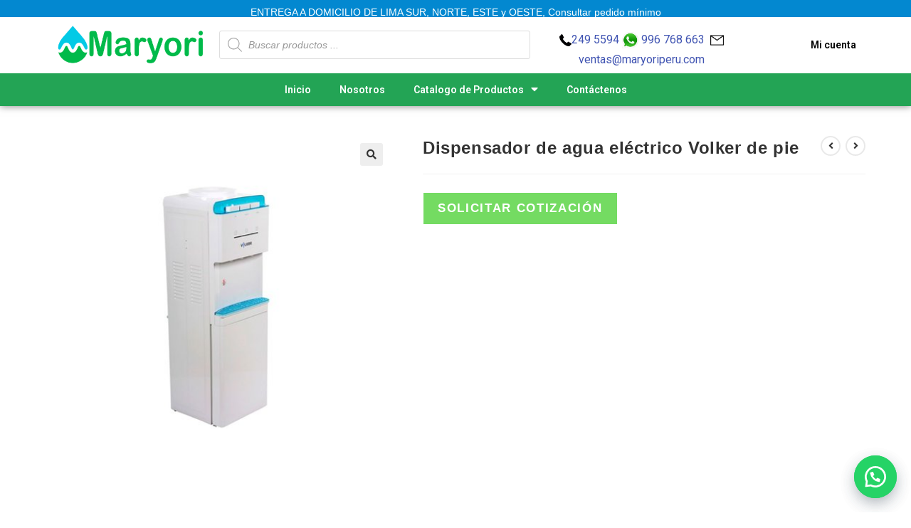

--- FILE ---
content_type: text/html; charset=UTF-8
request_url: https://www.maryoriperu.com/producto/dispensador-de-agua-electrico-volker-de-pie/
body_size: 30394
content:
<!DOCTYPE html>
<html class="html" lang="es">
<head>
	<meta charset="UTF-8">
	<link rel="profile" href="https://gmpg.org/xfn/11">

	<title>Dispensador de agua eléctrico Volker de pie &#8211; Maryori Peru &#8211;  Distribuidora de Bidones de agua</title>
<meta name='robots' content='max-image-preview:large' />

<!-- Google Tag Manager for WordPress by gtm4wp.com -->
<script data-cfasync="false" data-pagespeed-no-defer>
	var gtm4wp_datalayer_name = "dataLayer";
	var dataLayer = dataLayer || [];
</script>
<!-- End Google Tag Manager for WordPress by gtm4wp.com --><meta name="viewport" content="width=device-width, initial-scale=1"><link rel="alternate" type="application/rss+xml" title="Maryori Peru -  Distribuidora de Bidones de agua &raquo; Feed" href="https://www.maryoriperu.com/feed/" />
<link rel="alternate" type="application/rss+xml" title="Maryori Peru -  Distribuidora de Bidones de agua &raquo; Feed de los comentarios" href="https://www.maryoriperu.com/comments/feed/" />
<link rel="alternate" title="oEmbed (JSON)" type="application/json+oembed" href="https://www.maryoriperu.com/wp-json/oembed/1.0/embed?url=https%3A%2F%2Fwww.maryoriperu.com%2Fproducto%2Fdispensador-de-agua-electrico-volker-de-pie%2F" />
<link rel="alternate" title="oEmbed (XML)" type="text/xml+oembed" href="https://www.maryoriperu.com/wp-json/oembed/1.0/embed?url=https%3A%2F%2Fwww.maryoriperu.com%2Fproducto%2Fdispensador-de-agua-electrico-volker-de-pie%2F&#038;format=xml" />
<style id='wp-img-auto-sizes-contain-inline-css'>
img:is([sizes=auto i],[sizes^="auto," i]){contain-intrinsic-size:3000px 1500px}
/*# sourceURL=wp-img-auto-sizes-contain-inline-css */
</style>
<link rel='stylesheet' id='font-awesome-css' href='https://www.maryoriperu.com/wp-content/themes/oceanwp/assets/fonts/fontawesome/css/all.min.css?ver=6.7.2' media='all' />
<style id='font-awesome-inline-css'>
[data-font="FontAwesome"]:before {font-family: 'FontAwesome' !important;content: attr(data-icon) !important;speak: none !important;font-weight: normal !important;font-variant: normal !important;text-transform: none !important;line-height: 1 !important;font-style: normal !important;-webkit-font-smoothing: antialiased !important;-moz-osx-font-smoothing: grayscale !important;}
/*# sourceURL=font-awesome-inline-css */
</style>
<link rel='stylesheet' id='berocket_products_label_style-css' href='https://www.maryoriperu.com/wp-content/plugins/advanced-product-labels-for-woocommerce/css/frontend.css?ver=1.2.2.3' media='all' />
<style id='berocket_products_label_style-inline-css'>

        .berocket_better_labels:before,
        .berocket_better_labels:after {
            clear: both;
            content: " ";
            display: block;
        }
        .berocket_better_labels.berocket_better_labels_image {
            position: absolute!important;
            top: 0px!important;
            bottom: 0px!important;
            left: 0px!important;
            right: 0px!important;
            pointer-events: none;
        }
        .berocket_better_labels.berocket_better_labels_image * {
            pointer-events: none;
        }
        .berocket_better_labels.berocket_better_labels_image img,
        .berocket_better_labels.berocket_better_labels_image .fa,
        .berocket_better_labels.berocket_better_labels_image .berocket_color_label,
        .berocket_better_labels.berocket_better_labels_image .berocket_image_background,
        .berocket_better_labels .berocket_better_labels_line .br_alabel,
        .berocket_better_labels .berocket_better_labels_line .br_alabel span {
            pointer-events: all;
        }
        .berocket_better_labels .berocket_color_label,
        .br_alabel .berocket_color_label {
            width: 100%;
            height: 100%;
            display: block;
        }
        .berocket_better_labels .berocket_better_labels_position_left {
            text-align:left;
            float: left;
            clear: left;
        }
        .berocket_better_labels .berocket_better_labels_position_center {
            text-align:center;
        }
        .berocket_better_labels .berocket_better_labels_position_right {
            text-align:right;
            float: right;
            clear: right;
        }
        .berocket_better_labels.berocket_better_labels_label {
            clear: both
        }
        .berocket_better_labels .berocket_better_labels_line {
            line-height: 1px;
        }
        .berocket_better_labels.berocket_better_labels_label .berocket_better_labels_line {
            clear: none;
        }
        .berocket_better_labels .berocket_better_labels_position_left .berocket_better_labels_line {
            clear: left;
        }
        .berocket_better_labels .berocket_better_labels_position_right .berocket_better_labels_line {
            clear: right;
        }
        .berocket_better_labels .berocket_better_labels_line .br_alabel {
            display: inline-block;
            position: relative;
            top: 0!important;
            left: 0!important;
            right: 0!important;
            line-height: 1px;
        }
/*# sourceURL=berocket_products_label_style-inline-css */
</style>
<link rel='stylesheet' id='hfe-widgets-style-css' href='https://www.maryoriperu.com/wp-content/plugins/header-footer-elementor/inc/widgets-css/frontend.css?ver=1.6.37' media='all' />
<style id='wp-emoji-styles-inline-css'>

	img.wp-smiley, img.emoji {
		display: inline !important;
		border: none !important;
		box-shadow: none !important;
		height: 1em !important;
		width: 1em !important;
		margin: 0 0.07em !important;
		vertical-align: -0.1em !important;
		background: none !important;
		padding: 0 !important;
	}
/*# sourceURL=wp-emoji-styles-inline-css */
</style>
<style id='wp-block-library-inline-css'>
:root{--wp-block-synced-color:#7a00df;--wp-block-synced-color--rgb:122,0,223;--wp-bound-block-color:var(--wp-block-synced-color);--wp-editor-canvas-background:#ddd;--wp-admin-theme-color:#007cba;--wp-admin-theme-color--rgb:0,124,186;--wp-admin-theme-color-darker-10:#006ba1;--wp-admin-theme-color-darker-10--rgb:0,107,160.5;--wp-admin-theme-color-darker-20:#005a87;--wp-admin-theme-color-darker-20--rgb:0,90,135;--wp-admin-border-width-focus:2px}@media (min-resolution:192dpi){:root{--wp-admin-border-width-focus:1.5px}}.wp-element-button{cursor:pointer}:root .has-very-light-gray-background-color{background-color:#eee}:root .has-very-dark-gray-background-color{background-color:#313131}:root .has-very-light-gray-color{color:#eee}:root .has-very-dark-gray-color{color:#313131}:root .has-vivid-green-cyan-to-vivid-cyan-blue-gradient-background{background:linear-gradient(135deg,#00d084,#0693e3)}:root .has-purple-crush-gradient-background{background:linear-gradient(135deg,#34e2e4,#4721fb 50%,#ab1dfe)}:root .has-hazy-dawn-gradient-background{background:linear-gradient(135deg,#faaca8,#dad0ec)}:root .has-subdued-olive-gradient-background{background:linear-gradient(135deg,#fafae1,#67a671)}:root .has-atomic-cream-gradient-background{background:linear-gradient(135deg,#fdd79a,#004a59)}:root .has-nightshade-gradient-background{background:linear-gradient(135deg,#330968,#31cdcf)}:root .has-midnight-gradient-background{background:linear-gradient(135deg,#020381,#2874fc)}:root{--wp--preset--font-size--normal:16px;--wp--preset--font-size--huge:42px}.has-regular-font-size{font-size:1em}.has-larger-font-size{font-size:2.625em}.has-normal-font-size{font-size:var(--wp--preset--font-size--normal)}.has-huge-font-size{font-size:var(--wp--preset--font-size--huge)}.has-text-align-center{text-align:center}.has-text-align-left{text-align:left}.has-text-align-right{text-align:right}.has-fit-text{white-space:nowrap!important}#end-resizable-editor-section{display:none}.aligncenter{clear:both}.items-justified-left{justify-content:flex-start}.items-justified-center{justify-content:center}.items-justified-right{justify-content:flex-end}.items-justified-space-between{justify-content:space-between}.screen-reader-text{border:0;clip-path:inset(50%);height:1px;margin:-1px;overflow:hidden;padding:0;position:absolute;width:1px;word-wrap:normal!important}.screen-reader-text:focus{background-color:#ddd;clip-path:none;color:#444;display:block;font-size:1em;height:auto;left:5px;line-height:normal;padding:15px 23px 14px;text-decoration:none;top:5px;width:auto;z-index:100000}html :where(.has-border-color){border-style:solid}html :where([style*=border-top-color]){border-top-style:solid}html :where([style*=border-right-color]){border-right-style:solid}html :where([style*=border-bottom-color]){border-bottom-style:solid}html :where([style*=border-left-color]){border-left-style:solid}html :where([style*=border-width]){border-style:solid}html :where([style*=border-top-width]){border-top-style:solid}html :where([style*=border-right-width]){border-right-style:solid}html :where([style*=border-bottom-width]){border-bottom-style:solid}html :where([style*=border-left-width]){border-left-style:solid}html :where(img[class*=wp-image-]){height:auto;max-width:100%}:where(figure){margin:0 0 1em}html :where(.is-position-sticky){--wp-admin--admin-bar--position-offset:var(--wp-admin--admin-bar--height,0px)}@media screen and (max-width:600px){html :where(.is-position-sticky){--wp-admin--admin-bar--position-offset:0px}}

/*# sourceURL=wp-block-library-inline-css */
</style><style id='global-styles-inline-css'>
:root{--wp--preset--aspect-ratio--square: 1;--wp--preset--aspect-ratio--4-3: 4/3;--wp--preset--aspect-ratio--3-4: 3/4;--wp--preset--aspect-ratio--3-2: 3/2;--wp--preset--aspect-ratio--2-3: 2/3;--wp--preset--aspect-ratio--16-9: 16/9;--wp--preset--aspect-ratio--9-16: 9/16;--wp--preset--color--black: #000000;--wp--preset--color--cyan-bluish-gray: #abb8c3;--wp--preset--color--white: #ffffff;--wp--preset--color--pale-pink: #f78da7;--wp--preset--color--vivid-red: #cf2e2e;--wp--preset--color--luminous-vivid-orange: #ff6900;--wp--preset--color--luminous-vivid-amber: #fcb900;--wp--preset--color--light-green-cyan: #7bdcb5;--wp--preset--color--vivid-green-cyan: #00d084;--wp--preset--color--pale-cyan-blue: #8ed1fc;--wp--preset--color--vivid-cyan-blue: #0693e3;--wp--preset--color--vivid-purple: #9b51e0;--wp--preset--gradient--vivid-cyan-blue-to-vivid-purple: linear-gradient(135deg,rgb(6,147,227) 0%,rgb(155,81,224) 100%);--wp--preset--gradient--light-green-cyan-to-vivid-green-cyan: linear-gradient(135deg,rgb(122,220,180) 0%,rgb(0,208,130) 100%);--wp--preset--gradient--luminous-vivid-amber-to-luminous-vivid-orange: linear-gradient(135deg,rgb(252,185,0) 0%,rgb(255,105,0) 100%);--wp--preset--gradient--luminous-vivid-orange-to-vivid-red: linear-gradient(135deg,rgb(255,105,0) 0%,rgb(207,46,46) 100%);--wp--preset--gradient--very-light-gray-to-cyan-bluish-gray: linear-gradient(135deg,rgb(238,238,238) 0%,rgb(169,184,195) 100%);--wp--preset--gradient--cool-to-warm-spectrum: linear-gradient(135deg,rgb(74,234,220) 0%,rgb(151,120,209) 20%,rgb(207,42,186) 40%,rgb(238,44,130) 60%,rgb(251,105,98) 80%,rgb(254,248,76) 100%);--wp--preset--gradient--blush-light-purple: linear-gradient(135deg,rgb(255,206,236) 0%,rgb(152,150,240) 100%);--wp--preset--gradient--blush-bordeaux: linear-gradient(135deg,rgb(254,205,165) 0%,rgb(254,45,45) 50%,rgb(107,0,62) 100%);--wp--preset--gradient--luminous-dusk: linear-gradient(135deg,rgb(255,203,112) 0%,rgb(199,81,192) 50%,rgb(65,88,208) 100%);--wp--preset--gradient--pale-ocean: linear-gradient(135deg,rgb(255,245,203) 0%,rgb(182,227,212) 50%,rgb(51,167,181) 100%);--wp--preset--gradient--electric-grass: linear-gradient(135deg,rgb(202,248,128) 0%,rgb(113,206,126) 100%);--wp--preset--gradient--midnight: linear-gradient(135deg,rgb(2,3,129) 0%,rgb(40,116,252) 100%);--wp--preset--font-size--small: 13px;--wp--preset--font-size--medium: 20px;--wp--preset--font-size--large: 36px;--wp--preset--font-size--x-large: 42px;--wp--preset--spacing--20: 0.44rem;--wp--preset--spacing--30: 0.67rem;--wp--preset--spacing--40: 1rem;--wp--preset--spacing--50: 1.5rem;--wp--preset--spacing--60: 2.25rem;--wp--preset--spacing--70: 3.38rem;--wp--preset--spacing--80: 5.06rem;--wp--preset--shadow--natural: 6px 6px 9px rgba(0, 0, 0, 0.2);--wp--preset--shadow--deep: 12px 12px 50px rgba(0, 0, 0, 0.4);--wp--preset--shadow--sharp: 6px 6px 0px rgba(0, 0, 0, 0.2);--wp--preset--shadow--outlined: 6px 6px 0px -3px rgb(255, 255, 255), 6px 6px rgb(0, 0, 0);--wp--preset--shadow--crisp: 6px 6px 0px rgb(0, 0, 0);}:where(.is-layout-flex){gap: 0.5em;}:where(.is-layout-grid){gap: 0.5em;}body .is-layout-flex{display: flex;}.is-layout-flex{flex-wrap: wrap;align-items: center;}.is-layout-flex > :is(*, div){margin: 0;}body .is-layout-grid{display: grid;}.is-layout-grid > :is(*, div){margin: 0;}:where(.wp-block-columns.is-layout-flex){gap: 2em;}:where(.wp-block-columns.is-layout-grid){gap: 2em;}:where(.wp-block-post-template.is-layout-flex){gap: 1.25em;}:where(.wp-block-post-template.is-layout-grid){gap: 1.25em;}.has-black-color{color: var(--wp--preset--color--black) !important;}.has-cyan-bluish-gray-color{color: var(--wp--preset--color--cyan-bluish-gray) !important;}.has-white-color{color: var(--wp--preset--color--white) !important;}.has-pale-pink-color{color: var(--wp--preset--color--pale-pink) !important;}.has-vivid-red-color{color: var(--wp--preset--color--vivid-red) !important;}.has-luminous-vivid-orange-color{color: var(--wp--preset--color--luminous-vivid-orange) !important;}.has-luminous-vivid-amber-color{color: var(--wp--preset--color--luminous-vivid-amber) !important;}.has-light-green-cyan-color{color: var(--wp--preset--color--light-green-cyan) !important;}.has-vivid-green-cyan-color{color: var(--wp--preset--color--vivid-green-cyan) !important;}.has-pale-cyan-blue-color{color: var(--wp--preset--color--pale-cyan-blue) !important;}.has-vivid-cyan-blue-color{color: var(--wp--preset--color--vivid-cyan-blue) !important;}.has-vivid-purple-color{color: var(--wp--preset--color--vivid-purple) !important;}.has-black-background-color{background-color: var(--wp--preset--color--black) !important;}.has-cyan-bluish-gray-background-color{background-color: var(--wp--preset--color--cyan-bluish-gray) !important;}.has-white-background-color{background-color: var(--wp--preset--color--white) !important;}.has-pale-pink-background-color{background-color: var(--wp--preset--color--pale-pink) !important;}.has-vivid-red-background-color{background-color: var(--wp--preset--color--vivid-red) !important;}.has-luminous-vivid-orange-background-color{background-color: var(--wp--preset--color--luminous-vivid-orange) !important;}.has-luminous-vivid-amber-background-color{background-color: var(--wp--preset--color--luminous-vivid-amber) !important;}.has-light-green-cyan-background-color{background-color: var(--wp--preset--color--light-green-cyan) !important;}.has-vivid-green-cyan-background-color{background-color: var(--wp--preset--color--vivid-green-cyan) !important;}.has-pale-cyan-blue-background-color{background-color: var(--wp--preset--color--pale-cyan-blue) !important;}.has-vivid-cyan-blue-background-color{background-color: var(--wp--preset--color--vivid-cyan-blue) !important;}.has-vivid-purple-background-color{background-color: var(--wp--preset--color--vivid-purple) !important;}.has-black-border-color{border-color: var(--wp--preset--color--black) !important;}.has-cyan-bluish-gray-border-color{border-color: var(--wp--preset--color--cyan-bluish-gray) !important;}.has-white-border-color{border-color: var(--wp--preset--color--white) !important;}.has-pale-pink-border-color{border-color: var(--wp--preset--color--pale-pink) !important;}.has-vivid-red-border-color{border-color: var(--wp--preset--color--vivid-red) !important;}.has-luminous-vivid-orange-border-color{border-color: var(--wp--preset--color--luminous-vivid-orange) !important;}.has-luminous-vivid-amber-border-color{border-color: var(--wp--preset--color--luminous-vivid-amber) !important;}.has-light-green-cyan-border-color{border-color: var(--wp--preset--color--light-green-cyan) !important;}.has-vivid-green-cyan-border-color{border-color: var(--wp--preset--color--vivid-green-cyan) !important;}.has-pale-cyan-blue-border-color{border-color: var(--wp--preset--color--pale-cyan-blue) !important;}.has-vivid-cyan-blue-border-color{border-color: var(--wp--preset--color--vivid-cyan-blue) !important;}.has-vivid-purple-border-color{border-color: var(--wp--preset--color--vivid-purple) !important;}.has-vivid-cyan-blue-to-vivid-purple-gradient-background{background: var(--wp--preset--gradient--vivid-cyan-blue-to-vivid-purple) !important;}.has-light-green-cyan-to-vivid-green-cyan-gradient-background{background: var(--wp--preset--gradient--light-green-cyan-to-vivid-green-cyan) !important;}.has-luminous-vivid-amber-to-luminous-vivid-orange-gradient-background{background: var(--wp--preset--gradient--luminous-vivid-amber-to-luminous-vivid-orange) !important;}.has-luminous-vivid-orange-to-vivid-red-gradient-background{background: var(--wp--preset--gradient--luminous-vivid-orange-to-vivid-red) !important;}.has-very-light-gray-to-cyan-bluish-gray-gradient-background{background: var(--wp--preset--gradient--very-light-gray-to-cyan-bluish-gray) !important;}.has-cool-to-warm-spectrum-gradient-background{background: var(--wp--preset--gradient--cool-to-warm-spectrum) !important;}.has-blush-light-purple-gradient-background{background: var(--wp--preset--gradient--blush-light-purple) !important;}.has-blush-bordeaux-gradient-background{background: var(--wp--preset--gradient--blush-bordeaux) !important;}.has-luminous-dusk-gradient-background{background: var(--wp--preset--gradient--luminous-dusk) !important;}.has-pale-ocean-gradient-background{background: var(--wp--preset--gradient--pale-ocean) !important;}.has-electric-grass-gradient-background{background: var(--wp--preset--gradient--electric-grass) !important;}.has-midnight-gradient-background{background: var(--wp--preset--gradient--midnight) !important;}.has-small-font-size{font-size: var(--wp--preset--font-size--small) !important;}.has-medium-font-size{font-size: var(--wp--preset--font-size--medium) !important;}.has-large-font-size{font-size: var(--wp--preset--font-size--large) !important;}.has-x-large-font-size{font-size: var(--wp--preset--font-size--x-large) !important;}
/*# sourceURL=global-styles-inline-css */
</style>

<style id='classic-theme-styles-inline-css'>
/*! This file is auto-generated */
.wp-block-button__link{color:#fff;background-color:#32373c;border-radius:9999px;box-shadow:none;text-decoration:none;padding:calc(.667em + 2px) calc(1.333em + 2px);font-size:1.125em}.wp-block-file__button{background:#32373c;color:#fff;text-decoration:none}
/*# sourceURL=/wp-includes/css/classic-themes.min.css */
</style>
<link rel='stylesheet' id='WQFSP_style-css' href='https://www.maryoriperu.com/wp-content/plugins/quantity-field-on-shop-page-for-woocommerce/css/style.css?ver=6.9' media='all' />
<link rel='stylesheet' id='photoswipe-css' href='https://www.maryoriperu.com/wp-content/plugins/woocommerce/assets/css/photoswipe/photoswipe.min.css?ver=5.3.1' media='all' />
<link rel='stylesheet' id='photoswipe-default-skin-css' href='https://www.maryoriperu.com/wp-content/plugins/woocommerce/assets/css/photoswipe/default-skin/default-skin.min.css?ver=5.3.1' media='all' />
<style id='woocommerce-inline-inline-css'>
.woocommerce form .form-row .required { visibility: visible; }
/*# sourceURL=woocommerce-inline-inline-css */
</style>
<link rel='stylesheet' id='wa_order_style-css' href='https://www.maryoriperu.com/wp-content/plugins/oneclick-whatsapp-order/assets/css/main-style.css?ver=6.9' media='all' />
<link rel='stylesheet' id='hfe-style-css' href='https://www.maryoriperu.com/wp-content/plugins/header-footer-elementor/assets/css/header-footer-elementor.css?ver=1.6.37' media='all' />
<link rel='stylesheet' id='elementor-icons-css' href='https://www.maryoriperu.com/wp-content/plugins/elementor/assets/lib/eicons/css/elementor-icons.min.css?ver=5.11.0' media='all' />
<link rel='stylesheet' id='elementor-animations-css' href='https://www.maryoriperu.com/wp-content/plugins/elementor/assets/lib/animations/animations.min.css?ver=3.2.3' media='all' />
<link rel='stylesheet' id='elementor-frontend-legacy-css' href='https://www.maryoriperu.com/wp-content/plugins/elementor/assets/css/frontend-legacy.min.css?ver=3.2.3' media='all' />
<link rel='stylesheet' id='elementor-frontend-css' href='https://www.maryoriperu.com/wp-content/plugins/elementor/assets/css/frontend.min.css?ver=3.2.3' media='all' />
<style id='elementor-frontend-inline-css'>
@font-face{font-family:eicons;src:url(https://www.maryoriperu.com/wp-content/plugins/elementor/assets/lib/eicons/fonts/eicons.eot?5.10.0);src:url(https://www.maryoriperu.com/wp-content/plugins/elementor/assets/lib/eicons/fonts/eicons.eot?5.10.0#iefix) format("embedded-opentype"),url(https://www.maryoriperu.com/wp-content/plugins/elementor/assets/lib/eicons/fonts/eicons.woff2?5.10.0) format("woff2"),url(https://www.maryoriperu.com/wp-content/plugins/elementor/assets/lib/eicons/fonts/eicons.woff?5.10.0) format("woff"),url(https://www.maryoriperu.com/wp-content/plugins/elementor/assets/lib/eicons/fonts/eicons.ttf?5.10.0) format("truetype"),url(https://www.maryoriperu.com/wp-content/plugins/elementor/assets/lib/eicons/fonts/eicons.svg?5.10.0#eicon) format("svg");font-weight:400;font-style:normal}
/*# sourceURL=elementor-frontend-inline-css */
</style>
<link rel='stylesheet' id='elementor-post-868-css' href='https://www.maryoriperu.com/wp-content/uploads/elementor/css/post-868.css?ver=1622500733' media='all' />
<link rel='stylesheet' id='elementor-pro-css' href='https://www.maryoriperu.com/wp-content/plugins/elementor-pro/assets/css/frontend.min.css?ver=3.2.2' media='all' />
<link rel='stylesheet' id='font-awesome-5-all-css' href='https://www.maryoriperu.com/wp-content/plugins/elementor/assets/lib/font-awesome/css/all.min.css?ver=3.2.3' media='all' />
<link rel='stylesheet' id='font-awesome-4-shim-css' href='https://www.maryoriperu.com/wp-content/plugins/elementor/assets/lib/font-awesome/css/v4-shims.min.css?ver=3.2.3' media='all' />
<link rel='stylesheet' id='elementor-global-css' href='https://www.maryoriperu.com/wp-content/uploads/elementor/css/global.css?ver=1622500733' media='all' />
<link rel='stylesheet' id='elementor-post-13-css' href='https://www.maryoriperu.com/wp-content/uploads/elementor/css/post-13.css?ver=1762402250' media='all' />
<link rel='stylesheet' id='elementor-post-15-css' href='https://www.maryoriperu.com/wp-content/uploads/elementor/css/post-15.css?ver=1689633275' media='all' />
<link rel='stylesheet' id='flipper-css' href='https://www.maryoriperu.com/wp-content/plugins/wpc-countdown-timer/assets/libs/flipper/style.css?ver=2.5.3' media='all' />
<link rel='stylesheet' id='wooct-frontend-css' href='https://www.maryoriperu.com/wp-content/plugins/wpc-countdown-timer/assets/css/frontend.css?ver=2.5.3' media='all' />
<link rel='stylesheet' id='dgwt-wcas-style-css' href='https://www.maryoriperu.com/wp-content/plugins/ajax-search-for-woocommerce/assets/css/style.min.css?ver=1.11.0' media='all' />
<link rel='stylesheet' id='oceanwp-woo-mini-cart-css' href='https://www.maryoriperu.com/wp-content/themes/oceanwp/assets/css/woo/woo-mini-cart.min.css?ver=6.9' media='all' />
<link rel='stylesheet' id='simple-line-icons-css' href='https://www.maryoriperu.com/wp-content/themes/oceanwp/assets/css/third/simple-line-icons.min.css?ver=2.4.0' media='all' />
<link rel='stylesheet' id='oceanwp-style-css' href='https://www.maryoriperu.com/wp-content/themes/oceanwp/assets/css/style.min.css?ver=4.1.4' media='all' />
<link rel='stylesheet' id='elementor-post-3178-css' href='https://www.maryoriperu.com/wp-content/uploads/elementor/css/post-3178.css?ver=1677708739' media='all' />
<link rel='stylesheet' id='yith_ywraq_frontend-css' href='https://www.maryoriperu.com/wp-content/plugins/yith-woocommerce-request-a-quote-premium/assets/css/ywraq-frontend.css?ver=3.2.0' media='all' />
<style id='yith_ywraq_frontend-inline-css'>
.woocommerce .add-request-quote-button.button, .woocommerce .add-request-quote-button-addons.button, .yith-wceop-ywraq-button-wrapper .add-request-quote-button.button, .yith-wceop-ywraq-button-wrapper .add-request-quote-button-addons.button{
    background-color: #74db62!important;
    color: #fff!important;
}
.woocommerce .add-request-quote-button.button:hover,  .woocommerce .add-request-quote-button-addons.button:hover,.yith-wceop-ywraq-button-wrapper .add-request-quote-button.button:hover,  .yith-wceop-ywraq-button-wrapper .add-request-quote-button-addons.button:hover{
    background-color: #01b704!important;
    color: #fff!important;
}

#ywraq_checkout_quote.button{
	background: #0066b4;
    color: #ffffff;
    border: 1px solid #ffffff;
}

#ywraq_checkout_quote.button:hover{
	background: #044a80;
    color: #ffffff;
    border: 1px solid #ffffff;
}
.woocommerce.single-product button.single_add_to_cart_button.button {margin-right: 5px;}
	.woocommerce.single-product .product .yith-ywraq-add-to-quote {display: inline-block; vertical-align: middle;margin-top: 5px;}
	
.cart button.single_add_to_cart_button, .cart a.single_add_to_cart_button{
	                 display:none!important;
	                }
/*# sourceURL=yith_ywraq_frontend-inline-css */
</style>
<link rel='stylesheet' id='oceanwp-woocommerce-css' href='https://www.maryoriperu.com/wp-content/themes/oceanwp/assets/css/woo/woocommerce.min.css?ver=6.9' media='all' />
<link rel='stylesheet' id='oceanwp-woo-star-font-css' href='https://www.maryoriperu.com/wp-content/themes/oceanwp/assets/css/woo/woo-star-font.min.css?ver=6.9' media='all' />
<link rel='stylesheet' id='oceanwp-woo-quick-view-css' href='https://www.maryoriperu.com/wp-content/themes/oceanwp/assets/css/woo/woo-quick-view.min.css?ver=6.9' media='all' />
<link rel='stylesheet' id='oceanwp-woo-floating-bar-css' href='https://www.maryoriperu.com/wp-content/themes/oceanwp/assets/css/woo/woo-floating-bar.min.css?ver=6.9' media='all' />
<link rel='stylesheet' id='elementor-menus-css' href='https://www.maryoriperu.com/wp-content/plugins/navmenu-addon-for-elementor/assets/css/frontend.min.css?ver=1.1.6' media='all' />
<link rel='stylesheet' id='google-fonts-1-css' href='https://fonts.googleapis.com/css?family=Roboto%3A100%2C100italic%2C200%2C200italic%2C300%2C300italic%2C400%2C400italic%2C500%2C500italic%2C600%2C600italic%2C700%2C700italic%2C800%2C800italic%2C900%2C900italic%7CRoboto+Slab%3A100%2C100italic%2C200%2C200italic%2C300%2C300italic%2C400%2C400italic%2C500%2C500italic%2C600%2C600italic%2C700%2C700italic%2C800%2C800italic%2C900%2C900italic&#038;display=auto&#038;ver=6.9' media='all' />
<link rel='stylesheet' id='elementor-icons-shared-0-css' href='https://www.maryoriperu.com/wp-content/plugins/elementor/assets/lib/font-awesome/css/fontawesome.min.css?ver=5.15.1' media='all' />
<link rel='stylesheet' id='elementor-icons-fa-brands-css' href='https://www.maryoriperu.com/wp-content/plugins/elementor/assets/lib/font-awesome/css/brands.min.css?ver=5.15.1' media='all' />
<link rel='stylesheet' id='wdp_pricing-table-css' href='https://www.maryoriperu.com/wp-content/plugins/advanced-dynamic-pricing-for-woocommerce/BaseVersion/assets/css/pricing-table.css?ver=4.3.1' media='all' />
<link rel='stylesheet' id='wdp_deals-table-css' href='https://www.maryoriperu.com/wp-content/plugins/advanced-dynamic-pricing-for-woocommerce/BaseVersion/assets/css/deals-table.css?ver=4.3.1' media='all' />
<script type="text/template" id="tmpl-variation-template">
	<div class="woocommerce-variation-description">{{{ data.variation.variation_description }}}</div>
	<div class="woocommerce-variation-price">{{{ data.variation.price_html }}}</div>
	<div class="woocommerce-variation-availability">{{{ data.variation.availability_html }}}</div>
</script>
<script type="text/template" id="tmpl-unavailable-variation-template">
	<p>Sorry, this product is unavailable. Please choose a different combination.</p>
</script>
<script src="https://www.maryoriperu.com/wp-includes/js/jquery/jquery.min.js?ver=3.7.1" id="jquery-core-js"></script>
<script src="https://www.maryoriperu.com/wp-includes/js/jquery/jquery-migrate.min.js?ver=3.4.1" id="jquery-migrate-js"></script>
<script src="https://www.maryoriperu.com/wp-content/plugins/sticky-menu-or-anything-on-scroll/assets/js/jq-sticky-anything.min.js?ver=2.1.1" id="stickyAnythingLib-js"></script>
<script src="https://www.maryoriperu.com/wp-content/plugins/elementor/assets/lib/font-awesome/js/v4-shims.min.js?ver=3.2.3" id="font-awesome-4-shim-js"></script>
<script id="wdp_deals-js-extra">
var script_data = {"ajaxurl":"https://www.maryoriperu.com/wp-admin/admin-ajax.php","js_init_trigger":""};
//# sourceURL=wdp_deals-js-extra
</script>
<script src="https://www.maryoriperu.com/wp-content/plugins/advanced-dynamic-pricing-for-woocommerce/BaseVersion/assets/js/frontend.js?ver=4.3.1" id="wdp_deals-js"></script>
<link rel="https://api.w.org/" href="https://www.maryoriperu.com/wp-json/" /><link rel="alternate" title="JSON" type="application/json" href="https://www.maryoriperu.com/wp-json/wp/v2/product/2467" /><link rel="EditURI" type="application/rsd+xml" title="RSD" href="https://www.maryoriperu.com/xmlrpc.php?rsd" />
<meta name="generator" content="WordPress 6.9" />
<meta name="generator" content="WooCommerce 5.3.1" />
<link rel="canonical" href="https://www.maryoriperu.com/producto/dispensador-de-agua-electrico-volker-de-pie/" />
<link rel='shortlink' href='https://www.maryoriperu.com/?p=2467' />
<style>.product .images {position: relative;}</style><!-- HFCM by 99 Robots - Snippet # 1: CodigoGlobal -->
<!-- Google tag (gtag.js) --> <script async src="https://www.googletagmanager.com/gtag/js?id=AW-878733687"></script> <script> window.dataLayer = window.dataLayer || []; function gtag(){dataLayer.push(arguments);} gtag('js', new Date()); gtag('config', 'AW-878733687'); </script>
<!-- /end HFCM by 99 Robots -->
		<style>
			#sendbtn, #sendbtn2, .wa-order-button, .gdpr_wa_button_input {
				background-color: rgba(37, 211, 102, 1)!important;
				color: rgba(255, 255, 255, 1)!important;
			}
			#sendbtn:hover, #sendbtn2:hover, .wa-order-button:hover, .gdpr_wa_button_input:hover {
				background-color: rgb(30, 115, 190)!important;
				color: rgba(255, 255, 255, 1)!important;
			}
		</style>
	    		<a id="sendbtn" class="floating_button" href="https://web.whatsapp.com/send?phone=51996768663&text=Hola, cual es su consulta?" role="button" target="_blank">
		</a>
			<style>
				.floating_button {
					right: 20px;
				}
				@media only screen and (min-device-width: 320px) and (max-device-width: 480px) {
				    .floating_button {
				        right: 10px!important;
				    }
				}
			</style>			
     			<a id="sendbtn" href="https://web.whatsapp.com/send?phone=51996768663&text=Hola, cual es su consulta?" role="button" target="_blank" class="floating_button">
			    <div class="label-container">
			    	<div class="label-text">En que te puedo ayudar</div>
			    </div>
			</a>
			<style>
				.floating_button {
					right: 20px;
				}
				.label-container {
  					right: 85px;
				}				
			</style>	
     
<!-- Google Tag Manager for WordPress by gtm4wp.com -->
<!-- GTM Container placement set to automatic -->
<script data-cfasync="false" data-pagespeed-no-defer type="text/javascript">
	var dataLayer_content = {"pagePostType":"product","pagePostType2":"single-product","pagePostAuthor":"adminmp"};
	dataLayer.push( dataLayer_content );
</script>
<script data-cfasync="false">
(function(w,d,s,l,i){w[l]=w[l]||[];w[l].push({'gtm.start':
new Date().getTime(),event:'gtm.js'});var f=d.getElementsByTagName(s)[0],
j=d.createElement(s),dl=l!='dataLayer'?'&l='+l:'';j.async=true;j.src=
'//www.googletagmanager.com/gtm.'+'js?id='+i+dl;f.parentNode.insertBefore(j,f);
})(window,document,'script','dataLayer','GTM-W3RTQBH');
</script>
<!-- End Google Tag Manager -->
<!-- End Google Tag Manager for WordPress by gtm4wp.com --><style>.dgwt-wcas-ico-magnifier,.dgwt-wcas-ico-magnifier-handler{max-width:20px}.dgwt-wcas-search-wrapp{max-width:600px}</style>	<noscript><style>.woocommerce-product-gallery{ opacity: 1 !important; }</style></noscript>
	        <style type="text/css">
            .wdp_bulk_table_content .wdp_pricing_table_caption { color: #1e73be ! important} .wdp_bulk_table_content table thead td { font-weight: bold ! important} .wdp_bulk_table_content table thead td { color: #6d6d6d ! important} .wdp_bulk_table_content table thead td { background-color: #c0f7c6 ! important} .wdp_bulk_table_content table tbody td { color: #6d6d6d ! important} .wdp_bulk_table_content table tbody td { background-color: #ffffff ! important} .wdp_bulk_table_content .wdp_pricing_table_footer { color: #6d6d6d ! important}        </style>
        <link rel="icon" href="https://www.maryoriperu.com/wp-content/uploads/2019/04/cropped-maryori-logo-gota-completo-c-32x32.png" sizes="32x32" />
<link rel="icon" href="https://www.maryoriperu.com/wp-content/uploads/2019/04/cropped-maryori-logo-gota-completo-c-192x192.png" sizes="192x192" />
<link rel="apple-touch-icon" href="https://www.maryoriperu.com/wp-content/uploads/2019/04/cropped-maryori-logo-gota-completo-c-180x180.png" />
<meta name="msapplication-TileImage" content="https://www.maryoriperu.com/wp-content/uploads/2019/04/cropped-maryori-logo-gota-completo-c-270x270.png" />
<!-- OceanWP CSS -->
<style type="text/css">
/* Colors */body .theme-button,body input[type="submit"],body button[type="submit"],body button,body .button,body div.wpforms-container-full .wpforms-form input[type=submit],body div.wpforms-container-full .wpforms-form button[type=submit],body div.wpforms-container-full .wpforms-form .wpforms-page-button,.woocommerce-cart .wp-element-button,.woocommerce-checkout .wp-element-button,.wp-block-button__link{border-color:#ffffff}body .theme-button:hover,body input[type="submit"]:hover,body button[type="submit"]:hover,body button:hover,body .button:hover,body div.wpforms-container-full .wpforms-form input[type=submit]:hover,body div.wpforms-container-full .wpforms-form input[type=submit]:active,body div.wpforms-container-full .wpforms-form button[type=submit]:hover,body div.wpforms-container-full .wpforms-form button[type=submit]:active,body div.wpforms-container-full .wpforms-form .wpforms-page-button:hover,body div.wpforms-container-full .wpforms-form .wpforms-page-button:active,.woocommerce-cart .wp-element-button:hover,.woocommerce-checkout .wp-element-button:hover,.wp-block-button__link:hover{border-color:#ffffff}/* OceanWP Style Settings CSS */.theme-button,input[type="submit"],button[type="submit"],button,.button,body div.wpforms-container-full .wpforms-form input[type=submit],body div.wpforms-container-full .wpforms-form button[type=submit],body div.wpforms-container-full .wpforms-form .wpforms-page-button{border-style:solid}.theme-button,input[type="submit"],button[type="submit"],button,.button,body div.wpforms-container-full .wpforms-form input[type=submit],body div.wpforms-container-full .wpforms-form button[type=submit],body div.wpforms-container-full .wpforms-form .wpforms-page-button{border-width:1px}form input[type="text"],form input[type="password"],form input[type="email"],form input[type="url"],form input[type="date"],form input[type="month"],form input[type="time"],form input[type="datetime"],form input[type="datetime-local"],form input[type="week"],form input[type="number"],form input[type="search"],form input[type="tel"],form input[type="color"],form select,form textarea,.woocommerce .woocommerce-checkout .select2-container--default .select2-selection--single{border-style:solid}body div.wpforms-container-full .wpforms-form input[type=date],body div.wpforms-container-full .wpforms-form input[type=datetime],body div.wpforms-container-full .wpforms-form input[type=datetime-local],body div.wpforms-container-full .wpforms-form input[type=email],body div.wpforms-container-full .wpforms-form input[type=month],body div.wpforms-container-full .wpforms-form input[type=number],body div.wpforms-container-full .wpforms-form input[type=password],body div.wpforms-container-full .wpforms-form input[type=range],body div.wpforms-container-full .wpforms-form input[type=search],body div.wpforms-container-full .wpforms-form input[type=tel],body div.wpforms-container-full .wpforms-form input[type=text],body div.wpforms-container-full .wpforms-form input[type=time],body div.wpforms-container-full .wpforms-form input[type=url],body div.wpforms-container-full .wpforms-form input[type=week],body div.wpforms-container-full .wpforms-form select,body div.wpforms-container-full .wpforms-form textarea{border-style:solid}form input[type="text"],form input[type="password"],form input[type="email"],form input[type="url"],form input[type="date"],form input[type="month"],form input[type="time"],form input[type="datetime"],form input[type="datetime-local"],form input[type="week"],form input[type="number"],form input[type="search"],form input[type="tel"],form input[type="color"],form select,form textarea{border-radius:3px}body div.wpforms-container-full .wpforms-form input[type=date],body div.wpforms-container-full .wpforms-form input[type=datetime],body div.wpforms-container-full .wpforms-form input[type=datetime-local],body div.wpforms-container-full .wpforms-form input[type=email],body div.wpforms-container-full .wpforms-form input[type=month],body div.wpforms-container-full .wpforms-form input[type=number],body div.wpforms-container-full .wpforms-form input[type=password],body div.wpforms-container-full .wpforms-form input[type=range],body div.wpforms-container-full .wpforms-form input[type=search],body div.wpforms-container-full .wpforms-form input[type=tel],body div.wpforms-container-full .wpforms-form input[type=text],body div.wpforms-container-full .wpforms-form input[type=time],body div.wpforms-container-full .wpforms-form input[type=url],body div.wpforms-container-full .wpforms-form input[type=week],body div.wpforms-container-full .wpforms-form select,body div.wpforms-container-full .wpforms-form textarea{border-radius:3px}/* Header */#site-header.has-header-media .overlay-header-media{background-color:rgba(0,0,0,0.5)}/* Blog CSS */.ocean-single-post-header ul.meta-item li a:hover{color:#333333}/* WooCommerce */.widget_shopping_cart ul.cart_list li .owp-grid-wrap .owp-grid .amount{color:#ff3a3a}.widget_shopping_cart .total .amount{color:#ff3a3a}.owp-floating-bar form.cart .quantity .minus:hover,.owp-floating-bar form.cart .quantity .plus:hover{color:#ffffff}#owp-checkout-timeline .timeline-step{color:#cccccc}#owp-checkout-timeline .timeline-step{border-color:#cccccc}.woocommerce span.onsale{background-color:#ff3a3a}.woocommerce .products .product-inner{padding:1px}.woocommerce ul.products li.product .woo-entry-inner li.image-wrap{margin:1px 1px 1px 0}.woocommerce .products .product-inner{border-style:solid}.woocommerce .products .product-inner{border-width:1px}.woocommerce .products .product-inner{border-radius:1px}.woocommerce .products .product-inner{border-color:#d6d6d6}.woocommerce ul.products li.product .price,.woocommerce ul.products li.product .price .amount{color:#ff3a3a}.woocommerce ul.products li.product .button,.woocommerce ul.products li.product .product-inner .added_to_cart{border-style:solid}.price,.amount{color:#ff3a3a}/* Typography */body{font-size:14px;line-height:1.8}h1,h2,h3,h4,h5,h6,.theme-heading,.widget-title,.oceanwp-widget-recent-posts-title,.comment-reply-title,.entry-title,.sidebar-box .widget-title{line-height:1.4}h1{font-size:23px;line-height:1.4}h2{font-size:20px;line-height:1.4}h3{font-size:18px;line-height:1.4}h4{font-size:17px;line-height:1.4}h5{font-size:14px;line-height:1.4}h6{font-size:15px;line-height:1.4}.page-header .page-header-title,.page-header.background-image-page-header .page-header-title{font-size:32px;line-height:1.4}.page-header .page-subheading{font-size:15px;line-height:1.8}.site-breadcrumbs,.site-breadcrumbs a{font-size:13px;line-height:1.4}#top-bar-content,#top-bar-social-alt{font-size:12px;line-height:1.8}#site-logo a.site-logo-text{font-size:24px;line-height:1.8}.dropdown-menu ul li a.menu-link,#site-header.full_screen-header .fs-dropdown-menu ul.sub-menu li a{font-size:12px;line-height:1.2;letter-spacing:.6px}.sidr-class-dropdown-menu li a,a.sidr-class-toggle-sidr-close,#mobile-dropdown ul li a,body #mobile-fullscreen ul li a{font-size:15px;line-height:1.8}.blog-entry.post .blog-entry-header .entry-title a{font-size:24px;line-height:1.4}.ocean-single-post-header .single-post-title{font-size:34px;line-height:1.4;letter-spacing:.6px}.ocean-single-post-header ul.meta-item li,.ocean-single-post-header ul.meta-item li a{font-size:13px;line-height:1.4;letter-spacing:.6px}.ocean-single-post-header .post-author-name,.ocean-single-post-header .post-author-name a{font-size:14px;line-height:1.4;letter-spacing:.6px}.ocean-single-post-header .post-author-description{font-size:12px;line-height:1.4;letter-spacing:.6px}.single-post .entry-title{line-height:1.4;letter-spacing:.6px}.single-post ul.meta li,.single-post ul.meta li a{font-size:14px;line-height:1.4;letter-spacing:.6px}.sidebar-box .widget-title,.sidebar-box.widget_block .wp-block-heading{font-size:13px;line-height:1;letter-spacing:1px}#footer-widgets .footer-box .widget-title{font-size:13px;line-height:1;letter-spacing:1px}#footer-bottom #copyright{font-size:12px;line-height:1}#footer-bottom #footer-bottom-menu{font-size:12px;line-height:1}.woocommerce-store-notice.demo_store{line-height:2;letter-spacing:1.5px}.demo_store .woocommerce-store-notice__dismiss-link{line-height:2;letter-spacing:1.5px}.woocommerce ul.products li.product li.title h2,.woocommerce ul.products li.product li.title a{font-size:14px;line-height:1.5}.woocommerce ul.products li.product li.category,.woocommerce ul.products li.product li.category a{font-size:12px;line-height:1}.woocommerce ul.products li.product .price{font-size:18px;line-height:1}.woocommerce ul.products li.product .button,.woocommerce ul.products li.product .product-inner .added_to_cart{font-size:12px;line-height:1.5;letter-spacing:1px}.woocommerce ul.products li.owp-woo-cond-notice span,.woocommerce ul.products li.owp-woo-cond-notice a{font-size:16px;line-height:1;letter-spacing:1px;font-weight:600;text-transform:capitalize}.woocommerce div.product .product_title{font-size:24px;line-height:1.4;letter-spacing:.6px}.woocommerce div.product p.price{font-size:36px;line-height:1}.woocommerce .owp-btn-normal .summary form button.button,.woocommerce .owp-btn-big .summary form button.button,.woocommerce .owp-btn-very-big .summary form button.button{font-size:12px;line-height:1.5;letter-spacing:1px;text-transform:uppercase}.woocommerce div.owp-woo-single-cond-notice span,.woocommerce div.owp-woo-single-cond-notice a{font-size:18px;line-height:2;letter-spacing:1.5px;font-weight:600;text-transform:capitalize}
</style></head>

<body data-rsssl=1 class="wp-singular product-template-default single single-product postid-2467 wp-embed-responsive wp-theme-oceanwp theme-oceanwp has-navmenu has-megamenu woocommerce woocommerce-page woocommerce-no-js ehf-header ehf-footer ehf-template-oceanwp ehf-stylesheet-oceanwp oceanwp-theme dropdown-mobile default-breakpoint content-full-width content-max-width has-topbar has-breadcrumbs has-grid-list woo-dropdown-cat account-original-style elementor-default elementor-kit-868" itemscope="itemscope" itemtype="https://schema.org/WebPage">

	
<!-- GTM Container placement set to automatic -->
<!-- Google Tag Manager (noscript) -->
				<noscript><iframe src="https://www.googletagmanager.com/ns.html?id=GTM-W3RTQBH" height="0" width="0" style="display:none;visibility:hidden" aria-hidden="true"></iframe></noscript>
<!-- End Google Tag Manager (noscript) -->
	
	<div id="outer-wrap" class="site clr">

		<a class="skip-link screen-reader-text" href="#main">Ir al contenido</a>

		
		<div id="wrap" class="clr">

			
					<header id="masthead" itemscope="itemscope" itemtype="https://schema.org/WPHeader">
			<p class="main-title bhf-hidden" itemprop="headline"><a href="https://www.maryoriperu.com" title="Maryori Peru &#8211;  Distribuidora de Bidones de agua" rel="home">Maryori Peru &#8211;  Distribuidora de Bidones de agua</a></p>
					<div data-elementor-type="wp-post" data-elementor-id="13" class="elementor elementor-13" data-elementor-settings="[]">
						<div class="elementor-inner">
							<div class="elementor-section-wrap">
							<section class="elementor-section elementor-top-section elementor-element elementor-element-5f6dc47 elementor-section-full_width elementor-section-height-default elementor-section-height-default" data-id="5f6dc47" data-element_type="section" data-settings="{&quot;background_background&quot;:&quot;classic&quot;}">
						<div class="elementor-container elementor-column-gap-no">
							<div class="elementor-row">
					<div class="elementor-column elementor-col-100 elementor-top-column elementor-element elementor-element-e4c0f00" data-id="e4c0f00" data-element_type="column">
			<div class="elementor-column-wrap elementor-element-populated">
							<div class="elementor-widget-wrap">
						<div class="elementor-element elementor-element-8e145d2 elementor-widget elementor-widget-spacer" data-id="8e145d2" data-element_type="widget" data-widget_type="spacer.default">
				<div class="elementor-widget-container">
					<div class="elementor-spacer">
			<div class="elementor-spacer-inner"></div>
		</div>
				</div>
				</div>
				<div class="elementor-element elementor-element-69a20b0 elementor-widget elementor-widget-heading" data-id="69a20b0" data-element_type="widget" data-widget_type="heading.default">
				<div class="elementor-widget-container">
			<p class="elementor-heading-title elementor-size-default">ENTREGA A DOMICILIO DE LIMA SUR, NORTE, ESTE y OESTE, Consultar pedido mínimo</p>		</div>
				</div>
				<section class="elementor-section elementor-inner-section elementor-element elementor-element-8a832a6 elementor-section-boxed elementor-section-height-default elementor-section-height-default" data-id="8a832a6" data-element_type="section">
						<div class="elementor-container elementor-column-gap-default">
							<div class="elementor-row">
					<div class="elementor-column elementor-col-20 elementor-inner-column elementor-element elementor-element-2821286" data-id="2821286" data-element_type="column">
			<div class="elementor-column-wrap elementor-element-populated">
							<div class="elementor-widget-wrap">
						<div class="elementor-element elementor-element-21f0ec9 elementor-widget elementor-widget-image" data-id="21f0ec9" data-element_type="widget" data-widget_type="image.default">
				<div class="elementor-widget-container">
								<div class="elementor-image">
												<img width="711" height="200" src="https://www.maryoriperu.com/wp-content/uploads/2019/04/distribuidora-maryori-logo-web-.png" class="attachment-large size-large" alt="" decoding="async" fetchpriority="high" srcset="https://www.maryoriperu.com/wp-content/uploads/2019/04/distribuidora-maryori-logo-web-.png 711w, https://www.maryoriperu.com/wp-content/uploads/2019/04/distribuidora-maryori-logo-web--300x84.png 300w, https://www.maryoriperu.com/wp-content/uploads/2019/04/distribuidora-maryori-logo-web--600x169.png 600w, https://www.maryoriperu.com/wp-content/uploads/2019/04/distribuidora-maryori-logo-web--64x18.png 64w" sizes="(max-width: 711px) 100vw, 711px" />														</div>
						</div>
				</div>
						</div>
					</div>
		</div>
				<div class="elementor-column elementor-col-20 elementor-inner-column elementor-element elementor-element-18e3c90" data-id="18e3c90" data-element_type="column">
			<div class="elementor-column-wrap elementor-element-populated">
							<div class="elementor-widget-wrap">
						<div class="elementor-element elementor-element-4a0555e elementor-widget elementor-widget-shortcode" data-id="4a0555e" data-element_type="widget" data-widget_type="shortcode.default">
				<div class="elementor-widget-container">
					<div class="elementor-shortcode"><div class="dgwt-wcas-search-wrapp dgwt-wcas-no-submit woocommerce js-dgwt-wcas-layout-classic dgwt-wcas-layout-classic js-dgwt-wcas-mobile-overlay-enabled">
		<form class="dgwt-wcas-search-form" role="search" action="https://www.maryoriperu.com/" method="get">
		<div class="dgwt-wcas-sf-wrapp">
							<svg version="1.1" class="dgwt-wcas-ico-magnifier" xmlns="http://www.w3.org/2000/svg"
					 xmlns:xlink="http://www.w3.org/1999/xlink" x="0px" y="0px"
					 viewBox="0 0 51.539 51.361" enable-background="new 0 0 51.539 51.361" xml:space="preserve">
		             <path fill="#444" d="M51.539,49.356L37.247,35.065c3.273-3.74,5.272-8.623,5.272-13.983c0-11.742-9.518-21.26-21.26-21.26 S0,9.339,0,21.082s9.518,21.26,21.26,21.26c5.361,0,10.244-1.999,13.983-5.272l14.292,14.292L51.539,49.356z M2.835,21.082 c0-10.176,8.249-18.425,18.425-18.425s18.425,8.249,18.425,18.425S31.436,39.507,21.26,39.507S2.835,31.258,2.835,21.082z"/>
				</svg>
							<label class="screen-reader-text"
			       for="dgwt-wcas-search-input-1ead">Búsqueda de productos</label>

			<input id="dgwt-wcas-search-input-1ead"
			       type="search"
			       class="dgwt-wcas-search-input"
			       name="s"
			       value=""
			       placeholder="Buscar productos ..."
			       autocomplete="off"
				   			/>
			<div class="dgwt-wcas-preloader"></div>

			
			<input type="hidden" name="post_type" value="product"/>
			<input type="hidden" name="dgwt_wcas" value="1"/>

			
					</div>
	</form>
</div>
</div>
				</div>
				</div>
						</div>
					</div>
		</div>
				<div class="elementor-column elementor-col-20 elementor-inner-column elementor-element elementor-element-9458a3f" data-id="9458a3f" data-element_type="column">
			<div class="elementor-column-wrap elementor-element-populated">
							<div class="elementor-widget-wrap">
						<div class="elementor-element elementor-element-0417173 elementor-widget elementor-widget-text-editor" data-id="0417173" data-element_type="widget" data-widget_type="text-editor.default">
				<div class="elementor-widget-container">
								<div class="elementor-text-editor elementor-clearfix">
					<p><img src="https://www.jhonel.com/wp-content/uploads/2019/06/telefono1.png" alt="" width="17" height="17" />249 5594 <img class="" src="https://www.jhonel.com/wp-content/uploads/2019/06/telefono-whats.jpg" width="23" height="23" /> 996 768 663  <img src="https://www.jhonel.com/wp-content/uploads/2019/06/sobre.png" alt="" width="19" height="19" />ventas@maryoriperu.com</p>					</div>
						</div>
				</div>
						</div>
					</div>
		</div>
				<div class="elementor-column elementor-col-20 elementor-inner-column elementor-element elementor-element-b64ea83" data-id="b64ea83" data-element_type="column">
			<div class="elementor-column-wrap">
							<div class="elementor-widget-wrap">
								</div>
					</div>
		</div>
				<div class="elementor-column elementor-col-20 elementor-inner-column elementor-element elementor-element-1944b97" data-id="1944b97" data-element_type="column">
			<div class="elementor-column-wrap elementor-element-populated">
							<div class="elementor-widget-wrap">
						<div class="elementor-element elementor-element-3455b53 elementor-nav-menu__align-center elementor-nav-menu--dropdown-none elementor-nav-menu--indicator-classic elementor-widget elementor-widget-nav-menu" data-id="3455b53" data-element_type="widget" data-settings="{&quot;layout&quot;:&quot;horizontal&quot;}" data-widget_type="nav-menu.default">
				<div class="elementor-widget-container">
						<nav role="navigation" class="elementor-nav-menu--main elementor-nav-menu__container elementor-nav-menu--layout-horizontal e--pointer-underline e--animation-fade"><ul id="menu-1-3455b53" class="elementor-nav-menu"><li class="menu-item menu-item-type-post_type menu-item-object-page menu-item-2575"><a href="https://www.maryoriperu.com/mi-cuenta/" class="elementor-item">Mi cuenta</a></li>
</ul></nav>
					<div class="elementor-menu-toggle" role="button" tabindex="0" aria-label="Menu Toggle" aria-expanded="false">
			<i class="eicon-menu-bar" aria-hidden="true"></i>
			<span class="elementor-screen-only">Menu</span>
		</div>
			<nav class="elementor-nav-menu--dropdown elementor-nav-menu__container" role="navigation" aria-hidden="true"><ul id="menu-2-3455b53" class="elementor-nav-menu"><li class="menu-item menu-item-type-post_type menu-item-object-page menu-item-2575"><a href="https://www.maryoriperu.com/mi-cuenta/" class="elementor-item">Mi cuenta</a></li>
</ul></nav>
				</div>
				</div>
						</div>
					</div>
		</div>
								</div>
					</div>
		</section>
				<div class="elementor-element elementor-element-1e9d1f8 elementor-nav-menu__align-center elementor-nav-menu--indicator-classic elementor-nav-menu--dropdown-tablet elementor-nav-menu__text-align-aside elementor-nav-menu--toggle elementor-nav-menu--burger elementor-widget elementor-widget-nav-menu" data-id="1e9d1f8" data-element_type="widget" data-settings="{&quot;layout&quot;:&quot;horizontal&quot;,&quot;toggle&quot;:&quot;burger&quot;}" data-widget_type="nav-menu.default">
				<div class="elementor-widget-container">
						<nav role="navigation" class="elementor-nav-menu--main elementor-nav-menu__container elementor-nav-menu--layout-horizontal e--pointer-underline e--animation-fade"><ul id="menu-1-1e9d1f8" class="elementor-nav-menu"><li class="menu-item menu-item-type-post_type menu-item-object-page menu-item-home menu-item-51"><a href="https://www.maryoriperu.com/" class="elementor-item">Inicio</a></li>
<li class="menu-item menu-item-type-post_type menu-item-object-page menu-item-52"><a href="https://www.maryoriperu.com/nosotros/" class="elementor-item">Nosotros</a></li>
<li class="menu-item menu-item-type-post_type menu-item-object-page menu-item-has-children current_page_parent menu-item-1855"><a href="https://www.maryoriperu.com/tienda/" class="elementor-item">Catalogo de Productos</a>
<ul class="sub-menu elementor-nav-menu--dropdown">
	<li class="menu-item menu-item-type-taxonomy menu-item-object-product_cat current-product-ancestor menu-item-has-children menu-item-2259"><a href="https://www.maryoriperu.com/categoria-producto/agua-de-mesa-y-mineral/" class="elementor-sub-item">Agua de mesa y mineral</a>
	<ul class="sub-menu elementor-nav-menu--dropdown">
		<li class="menu-item menu-item-type-taxonomy menu-item-object-product_cat menu-item-1792"><a href="https://www.maryoriperu.com/categoria-producto/agua-de-mesa-y-mineral/agua-en-bidones/" class="elementor-sub-item">Agua en bidones</a></li>
		<li class="menu-item menu-item-type-taxonomy menu-item-object-product_cat menu-item-1793"><a href="https://www.maryoriperu.com/categoria-producto/agua-de-mesa-y-mineral/agua-en-cajas/" class="elementor-sub-item">Agua en cajas</a></li>
		<li class="menu-item menu-item-type-taxonomy menu-item-object-product_cat menu-item-2260"><a href="https://www.maryoriperu.com/categoria-producto/agua-ozonizada/" class="elementor-sub-item">Agua Ozonizada</a></li>
		<li class="menu-item menu-item-type-taxonomy menu-item-object-product_cat current-product-ancestor current-menu-parent current-product-parent menu-item-1815"><a href="https://www.maryoriperu.com/categoria-producto/agua-de-mesa-y-mineral/dispensador-de-agua/" class="elementor-sub-item">Dispensador de agua</a></li>
	</ul>
</li>
	<li class="menu-item menu-item-type-taxonomy menu-item-object-product_cat menu-item-has-children menu-item-1781"><a href="https://www.maryoriperu.com/categoria-producto/abarrotes/" class="elementor-sub-item">Abarrotes</a>
	<ul class="sub-menu elementor-nav-menu--dropdown">
		<li class="menu-item menu-item-type-taxonomy menu-item-object-product_cat menu-item-1782"><a href="https://www.maryoriperu.com/categoria-producto/abarrotes/aceite/" class="elementor-sub-item">Aceite</a></li>
		<li class="menu-item menu-item-type-taxonomy menu-item-object-product_cat menu-item-1783"><a href="https://www.maryoriperu.com/categoria-producto/abarrotes/arroz/" class="elementor-sub-item">Arroz</a></li>
		<li class="menu-item menu-item-type-taxonomy menu-item-object-product_cat menu-item-1784"><a href="https://www.maryoriperu.com/categoria-producto/abarrotes/atunes/" class="elementor-sub-item">Atunes</a></li>
		<li class="menu-item menu-item-type-taxonomy menu-item-object-product_cat menu-item-1785"><a href="https://www.maryoriperu.com/categoria-producto/abarrotes/azucar/" class="elementor-sub-item">Azucar</a></li>
		<li class="menu-item menu-item-type-taxonomy menu-item-object-product_cat menu-item-1786"><a href="https://www.maryoriperu.com/categoria-producto/abarrotes/cafe-para-pasar/" class="elementor-sub-item">Cafe para pasar</a></li>
		<li class="menu-item menu-item-type-taxonomy menu-item-object-product_cat menu-item-1787"><a href="https://www.maryoriperu.com/categoria-producto/abarrotes/cafes-instantaneo/" class="elementor-sub-item">Cafes instantaneo</a></li>
		<li class="menu-item menu-item-type-taxonomy menu-item-object-product_cat menu-item-1788"><a href="https://www.maryoriperu.com/categoria-producto/abarrotes/cereales/" class="elementor-sub-item">Cereales</a></li>
		<li class="menu-item menu-item-type-taxonomy menu-item-object-product_cat menu-item-1789"><a href="https://www.maryoriperu.com/categoria-producto/abarrotes/endulzantes/" class="elementor-sub-item">Endulzantes</a></li>
		<li class="menu-item menu-item-type-taxonomy menu-item-object-product_cat menu-item-1790"><a href="https://www.maryoriperu.com/categoria-producto/abarrotes/fideos/" class="elementor-sub-item">Fideos</a></li>
		<li class="menu-item menu-item-type-taxonomy menu-item-object-product_cat menu-item-1791"><a href="https://www.maryoriperu.com/categoria-producto/abarrotes/leches/" class="elementor-sub-item">Leches</a></li>
		<li class="menu-item menu-item-type-taxonomy menu-item-object-product_cat menu-item-1834"><a href="https://www.maryoriperu.com/categoria-producto/abarrotes/mermeladas/" class="elementor-sub-item">Mermeladas</a></li>
	</ul>
</li>
	<li class="menu-item menu-item-type-taxonomy menu-item-object-product_cat menu-item-has-children menu-item-1794"><a href="https://www.maryoriperu.com/categoria-producto/alimentos-para-mascotas/" class="elementor-sub-item">Alimentos para Mascotas</a>
	<ul class="sub-menu elementor-nav-menu--dropdown">
		<li class="menu-item menu-item-type-taxonomy menu-item-object-product_cat menu-item-1795"><a href="https://www.maryoriperu.com/categoria-producto/alimentos-para-mascotas/alimentos-para-perros/" class="elementor-sub-item">Alimetos para Perros</a></li>
	</ul>
</li>
	<li class="menu-item menu-item-type-taxonomy menu-item-object-product_cat menu-item-has-children menu-item-1796"><a href="https://www.maryoriperu.com/categoria-producto/articulos-de-limpiezas/" class="elementor-sub-item">Artículos de Limpiezas</a>
	<ul class="sub-menu elementor-nav-menu--dropdown">
		<li class="menu-item menu-item-type-taxonomy menu-item-object-product_cat menu-item-1797"><a href="https://www.maryoriperu.com/categoria-producto/articulos-de-limpiezas/ambientadores/" class="elementor-sub-item">Ambientadores</a></li>
		<li class="menu-item menu-item-type-taxonomy menu-item-object-product_cat menu-item-1798"><a href="https://www.maryoriperu.com/categoria-producto/articulos-de-limpiezas/balde/" class="elementor-sub-item">Balde</a></li>
		<li class="menu-item menu-item-type-taxonomy menu-item-object-product_cat menu-item-1799"><a href="https://www.maryoriperu.com/categoria-producto/articulos-de-limpiezas/bolsa-de-basuras/" class="elementor-sub-item">Bolsa de Basuras</a></li>
		<li class="menu-item menu-item-type-taxonomy menu-item-object-product_cat menu-item-1800"><a href="https://www.maryoriperu.com/categoria-producto/articulos-de-limpiezas/cera-para-pisos/" class="elementor-sub-item">Cera Para Pisos</a></li>
		<li class="menu-item menu-item-type-taxonomy menu-item-object-product_cat menu-item-1801"><a href="https://www.maryoriperu.com/categoria-producto/articulos-de-limpiezas/desinfectantes/" class="elementor-sub-item">Desinfectantes</a></li>
		<li class="menu-item menu-item-type-taxonomy menu-item-object-product_cat menu-item-1802"><a href="https://www.maryoriperu.com/categoria-producto/articulos-de-limpiezas/detergentes/" class="elementor-sub-item">Detergentes</a></li>
		<li class="menu-item menu-item-type-taxonomy menu-item-object-product_cat menu-item-1803"><a href="https://www.maryoriperu.com/categoria-producto/articulos-de-limpiezas/escobas/" class="elementor-sub-item">Escobas</a></li>
		<li class="menu-item menu-item-type-taxonomy menu-item-object-product_cat menu-item-1804"><a href="https://www.maryoriperu.com/categoria-producto/articulos-de-limpiezas/esponjas/" class="elementor-sub-item">Esponjas</a></li>
		<li class="menu-item menu-item-type-taxonomy menu-item-object-product_cat menu-item-1805"><a href="https://www.maryoriperu.com/categoria-producto/articulos-de-limpiezas/guantes/" class="elementor-sub-item">Guantes</a></li>
		<li class="menu-item menu-item-type-taxonomy menu-item-object-product_cat menu-item-1806"><a href="https://www.maryoriperu.com/categoria-producto/articulos-de-limpiezas/hisopo-hude-para-bano/" class="elementor-sub-item">hisopo hude para baño</a></li>
		<li class="menu-item menu-item-type-taxonomy menu-item-object-product_cat menu-item-1807"><a href="https://www.maryoriperu.com/categoria-producto/articulos-de-limpiezas/insecticidas/" class="elementor-sub-item">Insecticidas</a></li>
		<li class="menu-item menu-item-type-taxonomy menu-item-object-product_cat menu-item-1808"><a href="https://www.maryoriperu.com/categoria-producto/articulos-de-limpiezas/lavavajillas/" class="elementor-sub-item">Lavavajillas</a></li>
		<li class="menu-item menu-item-type-taxonomy menu-item-object-product_cat menu-item-1809"><a href="https://www.maryoriperu.com/categoria-producto/articulos-de-limpiezas/lejia/" class="elementor-sub-item">Lejia</a></li>
		<li class="menu-item menu-item-type-taxonomy menu-item-object-product_cat menu-item-1810"><a href="https://www.maryoriperu.com/categoria-producto/articulos-de-limpiezas/limpiavidrios/" class="elementor-sub-item">Limpiavidrios</a></li>
		<li class="menu-item menu-item-type-taxonomy menu-item-object-product_cat menu-item-1840"><a href="https://www.maryoriperu.com/categoria-producto/articulos-de-limpiezas/trapeadores-y-mopas/" class="elementor-sub-item">Trapeadores y Mopas</a></li>
		<li class="menu-item menu-item-type-taxonomy menu-item-object-product_cat menu-item-1835"><a href="https://www.maryoriperu.com/categoria-producto/articulos-de-limpiezas/panos-descartables/" class="elementor-sub-item">Paños Descartables</a></li>
		<li class="menu-item menu-item-type-taxonomy menu-item-object-product_cat menu-item-1836"><a href="https://www.maryoriperu.com/categoria-producto/articulos-de-limpiezas/plumeros/" class="elementor-sub-item">Plumeros</a></li>
		<li class="menu-item menu-item-type-taxonomy menu-item-object-product_cat menu-item-1839"><a href="https://www.maryoriperu.com/categoria-producto/articulos-de-limpiezas/sacagrasas/" class="elementor-sub-item">Sacagrasas</a></li>
		<li class="menu-item menu-item-type-taxonomy menu-item-object-product_cat menu-item-1837"><a href="https://www.maryoriperu.com/categoria-producto/articulos-de-limpiezas/pulverizador/" class="elementor-sub-item">Pulverizador</a></li>
		<li class="menu-item menu-item-type-taxonomy menu-item-object-product_cat menu-item-1838"><a href="https://www.maryoriperu.com/categoria-producto/articulos-de-limpiezas/recogedores/" class="elementor-sub-item">Recogedores</a></li>
	</ul>
</li>
	<li class="menu-item menu-item-type-taxonomy menu-item-object-product_cat menu-item-has-children menu-item-1811"><a href="https://www.maryoriperu.com/categoria-producto/bebidas-en-botellas/" class="elementor-sub-item">Bebidas en botellas</a>
	<ul class="sub-menu elementor-nav-menu--dropdown">
		<li class="menu-item menu-item-type-taxonomy menu-item-object-product_cat menu-item-1812"><a href="https://www.maryoriperu.com/categoria-producto/bebidas-en-botellas/botellas-de-agua/" class="elementor-sub-item">Botellas de Agua</a></li>
		<li class="menu-item menu-item-type-taxonomy menu-item-object-product_cat menu-item-1813"><a href="https://www.maryoriperu.com/categoria-producto/bebidas-en-botellas/gaseosas/" class="elementor-sub-item">Gaseosas</a></li>
		<li class="menu-item menu-item-type-taxonomy menu-item-object-product_cat menu-item-1814"><a href="https://www.maryoriperu.com/categoria-producto/bebidas-en-botellas/jugos/" class="elementor-sub-item">Jugos</a></li>
		<li class="menu-item menu-item-type-taxonomy menu-item-object-product_cat menu-item-1845"><a href="https://www.maryoriperu.com/categoria-producto/bebidas-en-botellas/rehidratantes/" class="elementor-sub-item">Rehidratantes</a></li>
	</ul>
</li>
	<li class="menu-item menu-item-type-taxonomy menu-item-object-product_cat menu-item-has-children menu-item-1816"><a href="https://www.maryoriperu.com/categoria-producto/golosinas-y-snack/" class="elementor-sub-item">Golosinas y Snack</a>
	<ul class="sub-menu elementor-nav-menu--dropdown">
		<li class="menu-item menu-item-type-taxonomy menu-item-object-product_cat menu-item-1817"><a href="https://www.maryoriperu.com/categoria-producto/golosinas-y-snack/caramelos/" class="elementor-sub-item">Caramelos</a></li>
		<li class="menu-item menu-item-type-taxonomy menu-item-object-product_cat menu-item-1818"><a href="https://www.maryoriperu.com/categoria-producto/golosinas-y-snack/galletas/" class="elementor-sub-item">Galletas</a></li>
	</ul>
</li>
	<li class="menu-item menu-item-type-taxonomy menu-item-object-product_cat menu-item-has-children menu-item-1819"><a href="https://www.maryoriperu.com/categoria-producto/higiene-personal/" class="elementor-sub-item">Higiene Personal</a>
	<ul class="sub-menu elementor-nav-menu--dropdown">
		<li class="menu-item menu-item-type-taxonomy menu-item-object-product_cat menu-item-1841"><a href="https://www.maryoriperu.com/categoria-producto/higiene-personal/papel-higienico/" class="elementor-sub-item">Papel Higienico</a></li>
		<li class="menu-item menu-item-type-taxonomy menu-item-object-product_cat menu-item-1842"><a href="https://www.maryoriperu.com/categoria-producto/higiene-personal/papel-toalla/" class="elementor-sub-item">Papel Toalla</a></li>
		<li class="menu-item menu-item-type-taxonomy menu-item-object-product_cat menu-item-1843"><a href="https://www.maryoriperu.com/categoria-producto/higiene-personal/servilletas/" class="elementor-sub-item">Servilletas</a></li>
		<li class="menu-item menu-item-type-taxonomy menu-item-object-product_cat menu-item-1820"><a href="https://www.maryoriperu.com/categoria-producto/higiene-personal/alcohol/" class="elementor-sub-item">Alcohol</a></li>
		<li class="menu-item menu-item-type-taxonomy menu-item-object-product_cat menu-item-1821"><a href="https://www.maryoriperu.com/categoria-producto/higiene-personal/alcohol-en-gel/" class="elementor-sub-item">Alcohol en Gel</a></li>
		<li class="menu-item menu-item-type-taxonomy menu-item-object-product_cat menu-item-1822"><a href="https://www.maryoriperu.com/categoria-producto/higiene-personal/crema-dental/" class="elementor-sub-item">Crema Dental</a></li>
		<li class="menu-item menu-item-type-taxonomy menu-item-object-product_cat menu-item-1823"><a href="https://www.maryoriperu.com/categoria-producto/higiene-personal/gel-para-cabello/" class="elementor-sub-item">Gel para Cabello</a></li>
		<li class="menu-item menu-item-type-taxonomy menu-item-object-product_cat menu-item-1824"><a href="https://www.maryoriperu.com/categoria-producto/higiene-personal/jabon-liquido/" class="elementor-sub-item">Jabon liquido</a></li>
		<li class="menu-item menu-item-type-taxonomy menu-item-object-product_cat menu-item-1825"><a href="https://www.maryoriperu.com/categoria-producto/higiene-personal/jabon-liquido-corporal/" class="elementor-sub-item">Jabon Liquido corporal</a></li>
		<li class="menu-item menu-item-type-taxonomy menu-item-object-product_cat menu-item-1826"><a href="https://www.maryoriperu.com/categoria-producto/higiene-personal/jabon-tocador/" class="elementor-sub-item">Jabon tocador</a></li>
		<li class="menu-item menu-item-type-taxonomy menu-item-object-product_cat menu-item-1827"><a href="https://www.maryoriperu.com/categoria-producto/higiene-personal/listerine/" class="elementor-sub-item">Listerine</a></li>
		<li class="menu-item menu-item-type-taxonomy menu-item-object-product_cat menu-item-1844"><a href="https://www.maryoriperu.com/categoria-producto/higiene-personal/toallas-sanitarias/" class="elementor-sub-item">Toallas Sanitarias</a></li>
	</ul>
</li>
	<li class="menu-item menu-item-type-taxonomy menu-item-object-product_cat menu-item-has-children menu-item-1831"><a href="https://www.maryoriperu.com/categoria-producto/plasticos-y-descartables/" class="elementor-sub-item">Plásticos y Descartables</a>
	<ul class="sub-menu elementor-nav-menu--dropdown">
		<li class="menu-item menu-item-type-taxonomy menu-item-object-product_cat menu-item-1828"><a href="https://www.maryoriperu.com/categoria-producto/plasticos-y-descartables/bancos-plegables/" class="elementor-sub-item">Bancos plegables</a></li>
		<li class="menu-item menu-item-type-taxonomy menu-item-object-product_cat menu-item-1832"><a href="https://www.maryoriperu.com/categoria-producto/plasticos-y-descartables/platos-descartables/" class="elementor-sub-item">Platos Descartables</a></li>
		<li class="menu-item menu-item-type-taxonomy menu-item-object-product_cat menu-item-1833"><a href="https://www.maryoriperu.com/categoria-producto/plasticos-y-descartables/vasos-descartables/" class="elementor-sub-item">Vasos Descartables</a></li>
		<li class="menu-item menu-item-type-taxonomy menu-item-object-product_cat menu-item-1829"><a href="https://www.maryoriperu.com/categoria-producto/plasticos-y-descartables/bolsa-descartable/" class="elementor-sub-item">Bolsa Descartable</a></li>
		<li class="menu-item menu-item-type-taxonomy menu-item-object-product_cat menu-item-1830"><a href="https://www.maryoriperu.com/categoria-producto/plasticos-y-descartables/fill-para-embalaje/" class="elementor-sub-item">Fill para embalaje</a></li>
	</ul>
</li>
</ul>
</li>
<li class="menu-item menu-item-type-post_type menu-item-object-page menu-item-54"><a href="https://www.maryoriperu.com/contactenos/" class="elementor-item">Contáctenos</a></li>
</ul></nav>
					<div class="elementor-menu-toggle" role="button" tabindex="0" aria-label="Menu Toggle" aria-expanded="false">
			<i class="eicon-menu-bar" aria-hidden="true"></i>
			<span class="elementor-screen-only">Menu</span>
		</div>
			<nav class="elementor-nav-menu--dropdown elementor-nav-menu__container" role="navigation" aria-hidden="true"><ul id="menu-2-1e9d1f8" class="elementor-nav-menu"><li class="menu-item menu-item-type-post_type menu-item-object-page menu-item-home menu-item-51"><a href="https://www.maryoriperu.com/" class="elementor-item">Inicio</a></li>
<li class="menu-item menu-item-type-post_type menu-item-object-page menu-item-52"><a href="https://www.maryoriperu.com/nosotros/" class="elementor-item">Nosotros</a></li>
<li class="menu-item menu-item-type-post_type menu-item-object-page menu-item-has-children current_page_parent menu-item-1855"><a href="https://www.maryoriperu.com/tienda/" class="elementor-item">Catalogo de Productos</a>
<ul class="sub-menu elementor-nav-menu--dropdown">
	<li class="menu-item menu-item-type-taxonomy menu-item-object-product_cat current-product-ancestor menu-item-has-children menu-item-2259"><a href="https://www.maryoriperu.com/categoria-producto/agua-de-mesa-y-mineral/" class="elementor-sub-item">Agua de mesa y mineral</a>
	<ul class="sub-menu elementor-nav-menu--dropdown">
		<li class="menu-item menu-item-type-taxonomy menu-item-object-product_cat menu-item-1792"><a href="https://www.maryoriperu.com/categoria-producto/agua-de-mesa-y-mineral/agua-en-bidones/" class="elementor-sub-item">Agua en bidones</a></li>
		<li class="menu-item menu-item-type-taxonomy menu-item-object-product_cat menu-item-1793"><a href="https://www.maryoriperu.com/categoria-producto/agua-de-mesa-y-mineral/agua-en-cajas/" class="elementor-sub-item">Agua en cajas</a></li>
		<li class="menu-item menu-item-type-taxonomy menu-item-object-product_cat menu-item-2260"><a href="https://www.maryoriperu.com/categoria-producto/agua-ozonizada/" class="elementor-sub-item">Agua Ozonizada</a></li>
		<li class="menu-item menu-item-type-taxonomy menu-item-object-product_cat current-product-ancestor current-menu-parent current-product-parent menu-item-1815"><a href="https://www.maryoriperu.com/categoria-producto/agua-de-mesa-y-mineral/dispensador-de-agua/" class="elementor-sub-item">Dispensador de agua</a></li>
	</ul>
</li>
	<li class="menu-item menu-item-type-taxonomy menu-item-object-product_cat menu-item-has-children menu-item-1781"><a href="https://www.maryoriperu.com/categoria-producto/abarrotes/" class="elementor-sub-item">Abarrotes</a>
	<ul class="sub-menu elementor-nav-menu--dropdown">
		<li class="menu-item menu-item-type-taxonomy menu-item-object-product_cat menu-item-1782"><a href="https://www.maryoriperu.com/categoria-producto/abarrotes/aceite/" class="elementor-sub-item">Aceite</a></li>
		<li class="menu-item menu-item-type-taxonomy menu-item-object-product_cat menu-item-1783"><a href="https://www.maryoriperu.com/categoria-producto/abarrotes/arroz/" class="elementor-sub-item">Arroz</a></li>
		<li class="menu-item menu-item-type-taxonomy menu-item-object-product_cat menu-item-1784"><a href="https://www.maryoriperu.com/categoria-producto/abarrotes/atunes/" class="elementor-sub-item">Atunes</a></li>
		<li class="menu-item menu-item-type-taxonomy menu-item-object-product_cat menu-item-1785"><a href="https://www.maryoriperu.com/categoria-producto/abarrotes/azucar/" class="elementor-sub-item">Azucar</a></li>
		<li class="menu-item menu-item-type-taxonomy menu-item-object-product_cat menu-item-1786"><a href="https://www.maryoriperu.com/categoria-producto/abarrotes/cafe-para-pasar/" class="elementor-sub-item">Cafe para pasar</a></li>
		<li class="menu-item menu-item-type-taxonomy menu-item-object-product_cat menu-item-1787"><a href="https://www.maryoriperu.com/categoria-producto/abarrotes/cafes-instantaneo/" class="elementor-sub-item">Cafes instantaneo</a></li>
		<li class="menu-item menu-item-type-taxonomy menu-item-object-product_cat menu-item-1788"><a href="https://www.maryoriperu.com/categoria-producto/abarrotes/cereales/" class="elementor-sub-item">Cereales</a></li>
		<li class="menu-item menu-item-type-taxonomy menu-item-object-product_cat menu-item-1789"><a href="https://www.maryoriperu.com/categoria-producto/abarrotes/endulzantes/" class="elementor-sub-item">Endulzantes</a></li>
		<li class="menu-item menu-item-type-taxonomy menu-item-object-product_cat menu-item-1790"><a href="https://www.maryoriperu.com/categoria-producto/abarrotes/fideos/" class="elementor-sub-item">Fideos</a></li>
		<li class="menu-item menu-item-type-taxonomy menu-item-object-product_cat menu-item-1791"><a href="https://www.maryoriperu.com/categoria-producto/abarrotes/leches/" class="elementor-sub-item">Leches</a></li>
		<li class="menu-item menu-item-type-taxonomy menu-item-object-product_cat menu-item-1834"><a href="https://www.maryoriperu.com/categoria-producto/abarrotes/mermeladas/" class="elementor-sub-item">Mermeladas</a></li>
	</ul>
</li>
	<li class="menu-item menu-item-type-taxonomy menu-item-object-product_cat menu-item-has-children menu-item-1794"><a href="https://www.maryoriperu.com/categoria-producto/alimentos-para-mascotas/" class="elementor-sub-item">Alimentos para Mascotas</a>
	<ul class="sub-menu elementor-nav-menu--dropdown">
		<li class="menu-item menu-item-type-taxonomy menu-item-object-product_cat menu-item-1795"><a href="https://www.maryoriperu.com/categoria-producto/alimentos-para-mascotas/alimentos-para-perros/" class="elementor-sub-item">Alimetos para Perros</a></li>
	</ul>
</li>
	<li class="menu-item menu-item-type-taxonomy menu-item-object-product_cat menu-item-has-children menu-item-1796"><a href="https://www.maryoriperu.com/categoria-producto/articulos-de-limpiezas/" class="elementor-sub-item">Artículos de Limpiezas</a>
	<ul class="sub-menu elementor-nav-menu--dropdown">
		<li class="menu-item menu-item-type-taxonomy menu-item-object-product_cat menu-item-1797"><a href="https://www.maryoriperu.com/categoria-producto/articulos-de-limpiezas/ambientadores/" class="elementor-sub-item">Ambientadores</a></li>
		<li class="menu-item menu-item-type-taxonomy menu-item-object-product_cat menu-item-1798"><a href="https://www.maryoriperu.com/categoria-producto/articulos-de-limpiezas/balde/" class="elementor-sub-item">Balde</a></li>
		<li class="menu-item menu-item-type-taxonomy menu-item-object-product_cat menu-item-1799"><a href="https://www.maryoriperu.com/categoria-producto/articulos-de-limpiezas/bolsa-de-basuras/" class="elementor-sub-item">Bolsa de Basuras</a></li>
		<li class="menu-item menu-item-type-taxonomy menu-item-object-product_cat menu-item-1800"><a href="https://www.maryoriperu.com/categoria-producto/articulos-de-limpiezas/cera-para-pisos/" class="elementor-sub-item">Cera Para Pisos</a></li>
		<li class="menu-item menu-item-type-taxonomy menu-item-object-product_cat menu-item-1801"><a href="https://www.maryoriperu.com/categoria-producto/articulos-de-limpiezas/desinfectantes/" class="elementor-sub-item">Desinfectantes</a></li>
		<li class="menu-item menu-item-type-taxonomy menu-item-object-product_cat menu-item-1802"><a href="https://www.maryoriperu.com/categoria-producto/articulos-de-limpiezas/detergentes/" class="elementor-sub-item">Detergentes</a></li>
		<li class="menu-item menu-item-type-taxonomy menu-item-object-product_cat menu-item-1803"><a href="https://www.maryoriperu.com/categoria-producto/articulos-de-limpiezas/escobas/" class="elementor-sub-item">Escobas</a></li>
		<li class="menu-item menu-item-type-taxonomy menu-item-object-product_cat menu-item-1804"><a href="https://www.maryoriperu.com/categoria-producto/articulos-de-limpiezas/esponjas/" class="elementor-sub-item">Esponjas</a></li>
		<li class="menu-item menu-item-type-taxonomy menu-item-object-product_cat menu-item-1805"><a href="https://www.maryoriperu.com/categoria-producto/articulos-de-limpiezas/guantes/" class="elementor-sub-item">Guantes</a></li>
		<li class="menu-item menu-item-type-taxonomy menu-item-object-product_cat menu-item-1806"><a href="https://www.maryoriperu.com/categoria-producto/articulos-de-limpiezas/hisopo-hude-para-bano/" class="elementor-sub-item">hisopo hude para baño</a></li>
		<li class="menu-item menu-item-type-taxonomy menu-item-object-product_cat menu-item-1807"><a href="https://www.maryoriperu.com/categoria-producto/articulos-de-limpiezas/insecticidas/" class="elementor-sub-item">Insecticidas</a></li>
		<li class="menu-item menu-item-type-taxonomy menu-item-object-product_cat menu-item-1808"><a href="https://www.maryoriperu.com/categoria-producto/articulos-de-limpiezas/lavavajillas/" class="elementor-sub-item">Lavavajillas</a></li>
		<li class="menu-item menu-item-type-taxonomy menu-item-object-product_cat menu-item-1809"><a href="https://www.maryoriperu.com/categoria-producto/articulos-de-limpiezas/lejia/" class="elementor-sub-item">Lejia</a></li>
		<li class="menu-item menu-item-type-taxonomy menu-item-object-product_cat menu-item-1810"><a href="https://www.maryoriperu.com/categoria-producto/articulos-de-limpiezas/limpiavidrios/" class="elementor-sub-item">Limpiavidrios</a></li>
		<li class="menu-item menu-item-type-taxonomy menu-item-object-product_cat menu-item-1840"><a href="https://www.maryoriperu.com/categoria-producto/articulos-de-limpiezas/trapeadores-y-mopas/" class="elementor-sub-item">Trapeadores y Mopas</a></li>
		<li class="menu-item menu-item-type-taxonomy menu-item-object-product_cat menu-item-1835"><a href="https://www.maryoriperu.com/categoria-producto/articulos-de-limpiezas/panos-descartables/" class="elementor-sub-item">Paños Descartables</a></li>
		<li class="menu-item menu-item-type-taxonomy menu-item-object-product_cat menu-item-1836"><a href="https://www.maryoriperu.com/categoria-producto/articulos-de-limpiezas/plumeros/" class="elementor-sub-item">Plumeros</a></li>
		<li class="menu-item menu-item-type-taxonomy menu-item-object-product_cat menu-item-1839"><a href="https://www.maryoriperu.com/categoria-producto/articulos-de-limpiezas/sacagrasas/" class="elementor-sub-item">Sacagrasas</a></li>
		<li class="menu-item menu-item-type-taxonomy menu-item-object-product_cat menu-item-1837"><a href="https://www.maryoriperu.com/categoria-producto/articulos-de-limpiezas/pulverizador/" class="elementor-sub-item">Pulverizador</a></li>
		<li class="menu-item menu-item-type-taxonomy menu-item-object-product_cat menu-item-1838"><a href="https://www.maryoriperu.com/categoria-producto/articulos-de-limpiezas/recogedores/" class="elementor-sub-item">Recogedores</a></li>
	</ul>
</li>
	<li class="menu-item menu-item-type-taxonomy menu-item-object-product_cat menu-item-has-children menu-item-1811"><a href="https://www.maryoriperu.com/categoria-producto/bebidas-en-botellas/" class="elementor-sub-item">Bebidas en botellas</a>
	<ul class="sub-menu elementor-nav-menu--dropdown">
		<li class="menu-item menu-item-type-taxonomy menu-item-object-product_cat menu-item-1812"><a href="https://www.maryoriperu.com/categoria-producto/bebidas-en-botellas/botellas-de-agua/" class="elementor-sub-item">Botellas de Agua</a></li>
		<li class="menu-item menu-item-type-taxonomy menu-item-object-product_cat menu-item-1813"><a href="https://www.maryoriperu.com/categoria-producto/bebidas-en-botellas/gaseosas/" class="elementor-sub-item">Gaseosas</a></li>
		<li class="menu-item menu-item-type-taxonomy menu-item-object-product_cat menu-item-1814"><a href="https://www.maryoriperu.com/categoria-producto/bebidas-en-botellas/jugos/" class="elementor-sub-item">Jugos</a></li>
		<li class="menu-item menu-item-type-taxonomy menu-item-object-product_cat menu-item-1845"><a href="https://www.maryoriperu.com/categoria-producto/bebidas-en-botellas/rehidratantes/" class="elementor-sub-item">Rehidratantes</a></li>
	</ul>
</li>
	<li class="menu-item menu-item-type-taxonomy menu-item-object-product_cat menu-item-has-children menu-item-1816"><a href="https://www.maryoriperu.com/categoria-producto/golosinas-y-snack/" class="elementor-sub-item">Golosinas y Snack</a>
	<ul class="sub-menu elementor-nav-menu--dropdown">
		<li class="menu-item menu-item-type-taxonomy menu-item-object-product_cat menu-item-1817"><a href="https://www.maryoriperu.com/categoria-producto/golosinas-y-snack/caramelos/" class="elementor-sub-item">Caramelos</a></li>
		<li class="menu-item menu-item-type-taxonomy menu-item-object-product_cat menu-item-1818"><a href="https://www.maryoriperu.com/categoria-producto/golosinas-y-snack/galletas/" class="elementor-sub-item">Galletas</a></li>
	</ul>
</li>
	<li class="menu-item menu-item-type-taxonomy menu-item-object-product_cat menu-item-has-children menu-item-1819"><a href="https://www.maryoriperu.com/categoria-producto/higiene-personal/" class="elementor-sub-item">Higiene Personal</a>
	<ul class="sub-menu elementor-nav-menu--dropdown">
		<li class="menu-item menu-item-type-taxonomy menu-item-object-product_cat menu-item-1841"><a href="https://www.maryoriperu.com/categoria-producto/higiene-personal/papel-higienico/" class="elementor-sub-item">Papel Higienico</a></li>
		<li class="menu-item menu-item-type-taxonomy menu-item-object-product_cat menu-item-1842"><a href="https://www.maryoriperu.com/categoria-producto/higiene-personal/papel-toalla/" class="elementor-sub-item">Papel Toalla</a></li>
		<li class="menu-item menu-item-type-taxonomy menu-item-object-product_cat menu-item-1843"><a href="https://www.maryoriperu.com/categoria-producto/higiene-personal/servilletas/" class="elementor-sub-item">Servilletas</a></li>
		<li class="menu-item menu-item-type-taxonomy menu-item-object-product_cat menu-item-1820"><a href="https://www.maryoriperu.com/categoria-producto/higiene-personal/alcohol/" class="elementor-sub-item">Alcohol</a></li>
		<li class="menu-item menu-item-type-taxonomy menu-item-object-product_cat menu-item-1821"><a href="https://www.maryoriperu.com/categoria-producto/higiene-personal/alcohol-en-gel/" class="elementor-sub-item">Alcohol en Gel</a></li>
		<li class="menu-item menu-item-type-taxonomy menu-item-object-product_cat menu-item-1822"><a href="https://www.maryoriperu.com/categoria-producto/higiene-personal/crema-dental/" class="elementor-sub-item">Crema Dental</a></li>
		<li class="menu-item menu-item-type-taxonomy menu-item-object-product_cat menu-item-1823"><a href="https://www.maryoriperu.com/categoria-producto/higiene-personal/gel-para-cabello/" class="elementor-sub-item">Gel para Cabello</a></li>
		<li class="menu-item menu-item-type-taxonomy menu-item-object-product_cat menu-item-1824"><a href="https://www.maryoriperu.com/categoria-producto/higiene-personal/jabon-liquido/" class="elementor-sub-item">Jabon liquido</a></li>
		<li class="menu-item menu-item-type-taxonomy menu-item-object-product_cat menu-item-1825"><a href="https://www.maryoriperu.com/categoria-producto/higiene-personal/jabon-liquido-corporal/" class="elementor-sub-item">Jabon Liquido corporal</a></li>
		<li class="menu-item menu-item-type-taxonomy menu-item-object-product_cat menu-item-1826"><a href="https://www.maryoriperu.com/categoria-producto/higiene-personal/jabon-tocador/" class="elementor-sub-item">Jabon tocador</a></li>
		<li class="menu-item menu-item-type-taxonomy menu-item-object-product_cat menu-item-1827"><a href="https://www.maryoriperu.com/categoria-producto/higiene-personal/listerine/" class="elementor-sub-item">Listerine</a></li>
		<li class="menu-item menu-item-type-taxonomy menu-item-object-product_cat menu-item-1844"><a href="https://www.maryoriperu.com/categoria-producto/higiene-personal/toallas-sanitarias/" class="elementor-sub-item">Toallas Sanitarias</a></li>
	</ul>
</li>
	<li class="menu-item menu-item-type-taxonomy menu-item-object-product_cat menu-item-has-children menu-item-1831"><a href="https://www.maryoriperu.com/categoria-producto/plasticos-y-descartables/" class="elementor-sub-item">Plásticos y Descartables</a>
	<ul class="sub-menu elementor-nav-menu--dropdown">
		<li class="menu-item menu-item-type-taxonomy menu-item-object-product_cat menu-item-1828"><a href="https://www.maryoriperu.com/categoria-producto/plasticos-y-descartables/bancos-plegables/" class="elementor-sub-item">Bancos plegables</a></li>
		<li class="menu-item menu-item-type-taxonomy menu-item-object-product_cat menu-item-1832"><a href="https://www.maryoriperu.com/categoria-producto/plasticos-y-descartables/platos-descartables/" class="elementor-sub-item">Platos Descartables</a></li>
		<li class="menu-item menu-item-type-taxonomy menu-item-object-product_cat menu-item-1833"><a href="https://www.maryoriperu.com/categoria-producto/plasticos-y-descartables/vasos-descartables/" class="elementor-sub-item">Vasos Descartables</a></li>
		<li class="menu-item menu-item-type-taxonomy menu-item-object-product_cat menu-item-1829"><a href="https://www.maryoriperu.com/categoria-producto/plasticos-y-descartables/bolsa-descartable/" class="elementor-sub-item">Bolsa Descartable</a></li>
		<li class="menu-item menu-item-type-taxonomy menu-item-object-product_cat menu-item-1830"><a href="https://www.maryoriperu.com/categoria-producto/plasticos-y-descartables/fill-para-embalaje/" class="elementor-sub-item">Fill para embalaje</a></li>
	</ul>
</li>
</ul>
</li>
<li class="menu-item menu-item-type-post_type menu-item-object-page menu-item-54"><a href="https://www.maryoriperu.com/contactenos/" class="elementor-item">Contáctenos</a></li>
</ul></nav>
				</div>
				</div>
						</div>
					</div>
		</div>
								</div>
					</div>
		</section>
						</div>
						</div>
					</div>
				</header>

	
			
			<div class="owp-floating-bar">
				<div class="container clr">
					<div class="left">
						<p class="selected">Seleccionado:</p>
						<h2 class="entry-title" itemprop="name">Dispensador de agua eléctrico&hellip;</h2>
					</div>
											<div class="right">
							<div class="product_price">
								<p class="price"></p>
							</div>
																			<button type="submit" class="button top">Elige las opciones</button>
													</div>
										</div>
			</div>

			
			<main id="main" class="site-main clr"  role="main">

				
	

<div id="content-wrap" class="container clr">

	
	<div id="primary" class="content-area clr">

		
		<div id="content" class="clr site-content">

			
			<article class="entry-content entry clr">

					
			<div class="woocommerce-notices-wrapper"></div>
<div id="product-2467" class="entry has-media owp-thumbs-layout-horizontal owp-btn-normal owp-tabs-layout-horizontal has-no-thumbnails has-product-nav product type-product post-2467 status-publish first instock product_cat-dispensador-de-agua has-post-thumbnail featured shipping-taxable product-type-simple wooct-ended">

	
			<div class="owp-product-nav-wrap clr">
				<ul class="owp-product-nav">
					
				<li class="prev-li">
				<a href="https://www.maryoriperu.com/producto/dispensador-de-agua-electrico-oster-de-mesa-bidon-de-agua-san-luis-20-litros/" class="owp-nav-link prev" rel="next" aria-label="Ver producto anterior"><i class=" fa fa-angle-left" aria-hidden="true" role="img"></i></a>
					<a href="https://www.maryoriperu.com/producto/dispensador-de-agua-electrico-oster-de-mesa-bidon-de-agua-san-luis-20-litros/" class="owp-nav-text prev-text">Producto anterior</a>
					<div class="owp-nav-thumb">
						<a title="Dispensador de agua eléctrico Oster de mesa + Bidón de agua San Luis 20 litros" href="https://www.maryoriperu.com/producto/dispensador-de-agua-electrico-oster-de-mesa-bidon-de-agua-san-luis-20-litros/"><img width="100" height="100" src="https://www.maryoriperu.com/wp-content/uploads/2021/09/DISPENSADOR-ELECTRICO-OSTER-BIDON-DE-AGUA-SAN-LUI-100x100.png" class="attachment-shop_thumbnail size-shop_thumbnail wp-post-image" alt="" decoding="async" srcset="https://www.maryoriperu.com/wp-content/uploads/2021/09/DISPENSADOR-ELECTRICO-OSTER-BIDON-DE-AGUA-SAN-LUI-100x100.png 100w, https://www.maryoriperu.com/wp-content/uploads/2021/09/DISPENSADOR-ELECTRICO-OSTER-BIDON-DE-AGUA-SAN-LUI-300x300.png 300w, https://www.maryoriperu.com/wp-content/uploads/2021/09/DISPENSADOR-ELECTRICO-OSTER-BIDON-DE-AGUA-SAN-LUI-150x150.png 150w, https://www.maryoriperu.com/wp-content/uploads/2021/09/DISPENSADOR-ELECTRICO-OSTER-BIDON-DE-AGUA-SAN-LUI-64x64.png 64w, https://www.maryoriperu.com/wp-content/uploads/2021/09/DISPENSADOR-ELECTRICO-OSTER-BIDON-DE-AGUA-SAN-LUI.png 500w" sizes="(max-width: 100px) 100vw, 100px" /></a>
					</div>
				</li>

				
				<li class="next-li">
					<a href="https://www.maryoriperu.com/producto/dispensador-celeste-agua-mineral-san-mateo-21-lt-envase/" class="owp-nav-text next-text">Siguiente producto</a>
					<a href="https://www.maryoriperu.com/producto/dispensador-celeste-agua-mineral-san-mateo-21-lt-envase/" class="owp-nav-link next" rel="next" aria-label="Ver producto siguiente"><i class=" fa fa-angle-right" aria-hidden="true" role="img"></i></i></a>
					<div class="owp-nav-thumb">
						<a title="Dispensador Celeste O Surtidor + Agua Mineral San Mateo 21 Lt + Envase" href="https://www.maryoriperu.com/producto/dispensador-celeste-agua-mineral-san-mateo-21-lt-envase/"><img width="100" height="100" src="https://www.maryoriperu.com/wp-content/uploads/2020/06/Dispensador-Celeste-Agua-San-Mateo-21-lt-Envase-100x100.png" class="attachment-shop_thumbnail size-shop_thumbnail wp-post-image" alt="" decoding="async" srcset="https://www.maryoriperu.com/wp-content/uploads/2020/06/Dispensador-Celeste-Agua-San-Mateo-21-lt-Envase-100x100.png 100w, https://www.maryoriperu.com/wp-content/uploads/2020/06/Dispensador-Celeste-Agua-San-Mateo-21-lt-Envase-300x300.png 300w, https://www.maryoriperu.com/wp-content/uploads/2020/06/Dispensador-Celeste-Agua-San-Mateo-21-lt-Envase-150x150.png 150w, https://www.maryoriperu.com/wp-content/uploads/2020/06/Dispensador-Celeste-Agua-San-Mateo-21-lt-Envase-64x64.png 64w, https://www.maryoriperu.com/wp-content/uploads/2020/06/Dispensador-Celeste-Agua-San-Mateo-21-lt-Envase.png 500w" sizes="(max-width: 100px) 100vw, 100px" /></a>
					</div>
				</li>

								</ul>
			</div>

			<div class="woocommerce-product-gallery woocommerce-product-gallery--with-images woocommerce-product-gallery--columns-4 images" data-columns="4" style="opacity: 0; transition: opacity .25s ease-in-out;">
		<figure class="woocommerce-product-gallery__wrapper">
		<div data-thumb="https://www.maryoriperu.com/wp-content/uploads/2021/09/DISPENSADOR-DE-AGUA-ELECTRICO-VOLKER--100x100.png" data-thumb-alt="" class="woocommerce-product-gallery__image"><a href="https://www.maryoriperu.com/wp-content/uploads/2021/09/DISPENSADOR-DE-AGUA-ELECTRICO-VOLKER-.png"><img width="500" height="500" src="https://www.maryoriperu.com/wp-content/uploads/2021/09/DISPENSADOR-DE-AGUA-ELECTRICO-VOLKER-.png" class="wp-post-image" alt="" title="DISPENSADOR-DE-AGUA-ELECTRICO-VOLKER-" data-caption="" data-src="https://www.maryoriperu.com/wp-content/uploads/2021/09/DISPENSADOR-DE-AGUA-ELECTRICO-VOLKER-.png" data-large_image="https://www.maryoriperu.com/wp-content/uploads/2021/09/DISPENSADOR-DE-AGUA-ELECTRICO-VOLKER-.png" data-large_image_width="500" data-large_image_height="500" decoding="async" loading="lazy" srcset="https://www.maryoriperu.com/wp-content/uploads/2021/09/DISPENSADOR-DE-AGUA-ELECTRICO-VOLKER-.png 500w, https://www.maryoriperu.com/wp-content/uploads/2021/09/DISPENSADOR-DE-AGUA-ELECTRICO-VOLKER--300x300.png 300w, https://www.maryoriperu.com/wp-content/uploads/2021/09/DISPENSADOR-DE-AGUA-ELECTRICO-VOLKER--150x150.png 150w, https://www.maryoriperu.com/wp-content/uploads/2021/09/DISPENSADOR-DE-AGUA-ELECTRICO-VOLKER--100x100.png 100w, https://www.maryoriperu.com/wp-content/uploads/2021/09/DISPENSADOR-DE-AGUA-ELECTRICO-VOLKER--64x64.png 64w" sizes="auto, (max-width: 500px) 100vw, 500px" /></a></div>	</figure>
</div>

		<div class="summary entry-summary">
			<div class="wooct-wrap-single" data-id="2467"></div>
<h2 class="single-post-title product_title entry-title" itemprop="name">Dispensador de agua eléctrico Volker de pie</h2>
<p class="price"></p>

<div
	class="yith-ywraq-add-to-quote add-to-quote-2467" >
		<div class="yith-ywraq-add-button show" style="display:block"  data-product_id="2467">
		
<a href="#" class="add-request-quote-button button" data-product_id="2467" data-wp_nonce="c51bc213f9" >
				Solicitar Cotización	</a>
	</div>
	<div
		class="yith_ywraq_add_item_product-response-2467 yith_ywraq_add_item_product_message hide hide-when-removed"
		style="display:none" data-product_id="2467"></div>
	<div
		class="yith_ywraq_add_item_response-2467 yith_ywraq_add_item_response_message hide hide-when-removed"
		data-product_id="2467"
		style="display:none">Este producto ya está en la lista de solicitud de presupuesto</div>
	<div
		class="yith_ywraq_add_item_browse-list-2467 yith_ywraq_add_item_browse_message  hide hide-when-removed"
		style="display:none"
		data-product_id="2467"><a
			href="https://www.maryoriperu.com/solicitud-de-cotizacion/">VER RELACION DE COTIZACION</a></div>

</div>

<div class="clear"></div>
		</div>

		<div class="clear-after-summary clr"></div>
	<section class="related products">

					<h2>Related products</h2>
				
		
<ul class="products oceanwp-row clr grid tablet-col tablet-2-col mobile-col mobile-1-col infinite-scroll-wrap">

			
					<li class="entry has-media has-product-nav col span_1_of_3 owp-content-center item-entry owp-thumbs-layout-horizontal owp-btn-normal owp-tabs-layout-horizontal has-no-thumbnails product type-product post-120 status-publish first instock product_cat-dispensador-de-agua has-post-thumbnail sale shipping-taxable purchasable product-type-simple wooct-ended">
	<div class="product-inner clr">
	<div class="woo-entry-image clr">
		<a href="https://www.maryoriperu.com/producto/valvula-maryori-para-bidon-de-agua/" class="woocommerce-LoopProduct-link"><img width="300" height="291" src="https://www.maryoriperu.com/wp-content/uploads/2019/04/valvula-300x291.jpg" class="woo-entry-image-main" alt="Valvula Maryori para bidon de agua" itemprop="image" decoding="async" loading="lazy" srcset="https://www.maryoriperu.com/wp-content/uploads/2019/04/valvula-300x291.jpg 300w, https://www.maryoriperu.com/wp-content/uploads/2019/04/valvula-600x582.jpg 600w, https://www.maryoriperu.com/wp-content/uploads/2019/04/valvula-64x62.jpg 64w, https://www.maryoriperu.com/wp-content/uploads/2019/04/valvula-1024x994.jpg 1024w, https://www.maryoriperu.com/wp-content/uploads/2019/04/valvula-768x745.jpg 768w, https://www.maryoriperu.com/wp-content/uploads/2019/04/valvula.jpg 1500w" sizes="auto, (max-width: 300px) 100vw, 300px" /></a><a href="#" id="product_id_120" class="owp-quick-view" data-product_id="120" aria-label="Vista previa rápida de productos Valvula Maryori para bidon de agua"><i class=" icon-eye" aria-hidden="true" role="img"></i> Vista rápida</a>	</div><!-- .woo-entry-image -->

<ul class="woo-entry-inner clr"><li class="image-wrap">
	<span class="onsale">Sale!</span>
	
	<div class="woo-entry-image clr">
		<a href="https://www.maryoriperu.com/producto/valvula-maryori-para-bidon-de-agua/" class="woocommerce-LoopProduct-link"><img width="300" height="291" src="https://www.maryoriperu.com/wp-content/uploads/2019/04/valvula-300x291.jpg" class="woo-entry-image-main" alt="Valvula Maryori para bidon de agua" itemprop="image" decoding="async" loading="lazy" srcset="https://www.maryoriperu.com/wp-content/uploads/2019/04/valvula-300x291.jpg 300w, https://www.maryoriperu.com/wp-content/uploads/2019/04/valvula-600x582.jpg 600w, https://www.maryoriperu.com/wp-content/uploads/2019/04/valvula-64x62.jpg 64w, https://www.maryoriperu.com/wp-content/uploads/2019/04/valvula-1024x994.jpg 1024w, https://www.maryoriperu.com/wp-content/uploads/2019/04/valvula-768x745.jpg 768w, https://www.maryoriperu.com/wp-content/uploads/2019/04/valvula.jpg 1500w" sizes="auto, (max-width: 300px) 100vw, 300px" /></a><a href="#" id="product_id_120" class="owp-quick-view" data-product_id="120" aria-label="Vista previa rápida de productos Valvula Maryori para bidon de agua"><i class=" icon-eye" aria-hidden="true" role="img"></i> Vista rápida</a>	</div><!-- .woo-entry-image -->

</li><li class="title"><h2><a href="https://www.maryoriperu.com/producto/valvula-maryori-para-bidon-de-agua/">Valvula Maryori para bidon de agua</a></h2></li><li class="price-wrap">
	<span class="price"><del aria-hidden="true"><span class="woocommerce-Price-amount amount"><bdi><span class="woocommerce-Price-currencySymbol">S/</span>50.00</bdi></span></del> <ins><span class="woocommerce-Price-amount amount"><bdi><span class="woocommerce-Price-currencySymbol">S/</span>45.00</bdi></span></ins></span>
</li><li class="btn-wrap clr"><form action="?add-to-cart=120" class="cart" method="post" enctype="multipart/form-data">	<div class="quantity">
				<label class="screen-reader-text" for="quantity_69676fc4d82c3">Valvula Maryori para bidon de agua quantity</label>
		<input
			type="number"
			id="quantity_69676fc4d82c3"
			class="input-text qty text"
			step="1"
			min="1"
			max=""
			name="quantity"
			value="1"
			title="Qty"
			size="4"
			placeholder=""
			inputmode="numeric" />
			</div>
	<button type="submit" data-quantity="1" data-product_id="120" class="button alt ajax_add_to_cart add_to_cart_button product_type_simple">Add to cart</button></form></li></ul></div><!-- .product-inner .clr -->		    <a id="sendbtn" href="https://web.whatsapp.com/send?phone=51996768663&text=Hola%0D%0A%0D%0A*Valvula+Maryori+para+bidon+de+agua*%0A*Precio:*%20S/45.00%0A*URL:*%20https%3A%2F%2Fwww.maryoriperu.com%2Fproducto%2Fvalvula-maryori-para-bidon-de-agua%2F%0D%0A%0D%0AGracias" title="Complete order on WhatsApp to buy Valvula Maryori para bidon de agua" target="_blank" class="button add_to_cart_button wa-shop-button product_type_simple">
		    	PEDIR POR WHATSAPP		    </a>
	    </li>

			
					<li class="entry has-media has-product-nav col span_1_of_3 owp-content-center item-entry owp-thumbs-layout-horizontal owp-btn-normal owp-tabs-layout-horizontal has-no-thumbnails product type-product post-183 status-publish instock product_cat-dispensador-de-agua has-post-thumbnail sale featured shipping-taxable purchasable product-type-simple wooct-ended">
	<div class="product-inner clr">
	<div class="woo-entry-image clr">
		<a href="https://www.maryoriperu.com/producto/surtidor-o-dispensador-celeste-para-bidn-de-agua-san-luis/" class="woocommerce-LoopProduct-link"><img width="300" height="300" src="https://www.maryoriperu.com/wp-content/uploads/2019/04/surtidor-o-dispensador-de-bidon-de-agua-san-luis-en-surquillo-300x300.png" class="woo-entry-image-main" alt="Surtidor o Dispensador Celeste para Bidon de Agua San Luis" itemprop="image" decoding="async" loading="lazy" srcset="https://www.maryoriperu.com/wp-content/uploads/2019/04/surtidor-o-dispensador-de-bidon-de-agua-san-luis-en-surquillo-300x300.png 300w, https://www.maryoriperu.com/wp-content/uploads/2019/04/surtidor-o-dispensador-de-bidon-de-agua-san-luis-en-surquillo-100x100.png 100w, https://www.maryoriperu.com/wp-content/uploads/2019/04/surtidor-o-dispensador-de-bidon-de-agua-san-luis-en-surquillo-64x64.png 64w, https://www.maryoriperu.com/wp-content/uploads/2019/04/surtidor-o-dispensador-de-bidon-de-agua-san-luis-en-surquillo-150x150.png 150w, https://www.maryoriperu.com/wp-content/uploads/2019/04/surtidor-o-dispensador-de-bidon-de-agua-san-luis-en-surquillo.png 369w" sizes="auto, (max-width: 300px) 100vw, 300px" /></a><a href="#" id="product_id_183" class="owp-quick-view" data-product_id="183" aria-label="Vista previa rápida de productos Surtidor o Dispensador Celeste para Bidon de Agua San Luis"><i class=" icon-eye" aria-hidden="true" role="img"></i> Vista rápida</a>	</div><!-- .woo-entry-image -->

<ul class="woo-entry-inner clr"><li class="image-wrap">
	<span class="onsale">Sale!</span>
	
	<div class="woo-entry-image clr">
		<a href="https://www.maryoriperu.com/producto/surtidor-o-dispensador-celeste-para-bidn-de-agua-san-luis/" class="woocommerce-LoopProduct-link"><img width="300" height="300" src="https://www.maryoriperu.com/wp-content/uploads/2019/04/surtidor-o-dispensador-de-bidon-de-agua-san-luis-en-surquillo-300x300.png" class="woo-entry-image-main" alt="Surtidor o Dispensador Celeste para Bidon de Agua San Luis" itemprop="image" decoding="async" loading="lazy" srcset="https://www.maryoriperu.com/wp-content/uploads/2019/04/surtidor-o-dispensador-de-bidon-de-agua-san-luis-en-surquillo-300x300.png 300w, https://www.maryoriperu.com/wp-content/uploads/2019/04/surtidor-o-dispensador-de-bidon-de-agua-san-luis-en-surquillo-100x100.png 100w, https://www.maryoriperu.com/wp-content/uploads/2019/04/surtidor-o-dispensador-de-bidon-de-agua-san-luis-en-surquillo-64x64.png 64w, https://www.maryoriperu.com/wp-content/uploads/2019/04/surtidor-o-dispensador-de-bidon-de-agua-san-luis-en-surquillo-150x150.png 150w, https://www.maryoriperu.com/wp-content/uploads/2019/04/surtidor-o-dispensador-de-bidon-de-agua-san-luis-en-surquillo.png 369w" sizes="auto, (max-width: 300px) 100vw, 300px" /></a><a href="#" id="product_id_183" class="owp-quick-view" data-product_id="183" aria-label="Vista previa rápida de productos Surtidor o Dispensador Celeste para Bidon de Agua San Luis"><i class=" icon-eye" aria-hidden="true" role="img"></i> Vista rápida</a>	</div><!-- .woo-entry-image -->

</li><li class="title"><h2><a href="https://www.maryoriperu.com/producto/surtidor-o-dispensador-celeste-para-bidn-de-agua-san-luis/">Surtidor o Dispensador Celeste para Bidon de Agua San Luis</a></h2></li><li class="price-wrap">
	<span class="price"><del aria-hidden="true"><span class="woocommerce-Price-amount amount"><bdi><span class="woocommerce-Price-currencySymbol">S/</span>70.00</bdi></span></del> <ins><span class="woocommerce-Price-amount amount"><bdi><span class="woocommerce-Price-currencySymbol">S/</span>65.00</bdi></span></ins></span>
</li><li class="btn-wrap clr"><form action="?add-to-cart=183" class="cart" method="post" enctype="multipart/form-data">	<div class="quantity">
				<label class="screen-reader-text" for="quantity_69676fc4dd372">Surtidor o Dispensador Celeste para Bidon de Agua San Luis quantity</label>
		<input
			type="number"
			id="quantity_69676fc4dd372"
			class="input-text qty text"
			step="1"
			min="1"
			max=""
			name="quantity"
			value="1"
			title="Qty"
			size="4"
			placeholder=""
			inputmode="numeric" />
			</div>
	<button type="submit" data-quantity="1" data-product_id="183" class="button alt ajax_add_to_cart add_to_cart_button product_type_simple">Add to cart</button></form></li></ul></div><!-- .product-inner .clr -->		    <a id="sendbtn" href="https://web.whatsapp.com/send?phone=51996768663&text=Hola%0D%0A%0D%0A*Surtidor+o+Dispensador+Celeste+para+Bidon+de+Agua+San+Luis*%0A*Precio:*%20S/65.00%0A*URL:*%20https%3A%2F%2Fwww.maryoriperu.com%2Fproducto%2Fsurtidor-o-dispensador-celeste-para-bidn-de-agua-san-luis%2F%0D%0A%0D%0AGracias" title="Complete order on WhatsApp to buy Surtidor o Dispensador Celeste para Bidon de Agua San Luis" target="_blank" class="button add_to_cart_button wa-shop-button product_type_simple">
		    	PEDIR POR WHATSAPP		    </a>
	    </li>

			
					<li class="entry has-media has-product-nav col span_1_of_3 owp-content-center item-entry owp-thumbs-layout-horizontal owp-btn-normal owp-tabs-layout-horizontal has-no-thumbnails product type-product post-125 status-publish last instock product_cat-agua-en-bidones product_cat-dispensador-de-agua has-post-thumbnail sale shipping-taxable purchasable product-type-simple wooct-ended">
	<div class="product-inner clr">
	<div class="woo-entry-image clr">
		<a href="https://www.maryoriperu.com/producto/surtidor-envase-agua-de-mesa-san-luis-20-litros/" class="woocommerce-LoopProduct-link"><img width="300" height="300" src="https://www.maryoriperu.com/wp-content/uploads/2019/04/surtidor-bidon-de-agua-san-luis-20-litros-300x300.png" class="woo-entry-image-main" alt="bidón de agua de 20 litros + surtidor" itemprop="image" decoding="async" loading="lazy" srcset="https://www.maryoriperu.com/wp-content/uploads/2019/04/surtidor-bidon-de-agua-san-luis-20-litros-300x300.png 300w, https://www.maryoriperu.com/wp-content/uploads/2019/04/surtidor-bidon-de-agua-san-luis-20-litros-100x100.png 100w, https://www.maryoriperu.com/wp-content/uploads/2019/04/surtidor-bidon-de-agua-san-luis-20-litros-64x64.png 64w, https://www.maryoriperu.com/wp-content/uploads/2019/04/surtidor-bidon-de-agua-san-luis-20-litros-150x150.png 150w, https://www.maryoriperu.com/wp-content/uploads/2019/04/surtidor-bidon-de-agua-san-luis-20-litros.png 350w" sizes="auto, (max-width: 300px) 100vw, 300px" /></a><a href="#" id="product_id_125" class="owp-quick-view" data-product_id="125" aria-label="Vista previa rápida de productos bidón de agua de 20 litros + surtidor"><i class=" icon-eye" aria-hidden="true" role="img"></i> Vista rápida</a>	</div><!-- .woo-entry-image -->

<ul class="woo-entry-inner clr"><li class="image-wrap">
	<span class="onsale">Sale!</span>
	
	<div class="woo-entry-image clr">
		<a href="https://www.maryoriperu.com/producto/surtidor-envase-agua-de-mesa-san-luis-20-litros/" class="woocommerce-LoopProduct-link"><img width="300" height="300" src="https://www.maryoriperu.com/wp-content/uploads/2019/04/surtidor-bidon-de-agua-san-luis-20-litros-300x300.png" class="woo-entry-image-main" alt="bidón de agua de 20 litros + surtidor" itemprop="image" decoding="async" loading="lazy" srcset="https://www.maryoriperu.com/wp-content/uploads/2019/04/surtidor-bidon-de-agua-san-luis-20-litros-300x300.png 300w, https://www.maryoriperu.com/wp-content/uploads/2019/04/surtidor-bidon-de-agua-san-luis-20-litros-100x100.png 100w, https://www.maryoriperu.com/wp-content/uploads/2019/04/surtidor-bidon-de-agua-san-luis-20-litros-64x64.png 64w, https://www.maryoriperu.com/wp-content/uploads/2019/04/surtidor-bidon-de-agua-san-luis-20-litros-150x150.png 150w, https://www.maryoriperu.com/wp-content/uploads/2019/04/surtidor-bidon-de-agua-san-luis-20-litros.png 350w" sizes="auto, (max-width: 300px) 100vw, 300px" /></a><a href="#" id="product_id_125" class="owp-quick-view" data-product_id="125" aria-label="Vista previa rápida de productos bidón de agua de 20 litros + surtidor"><i class=" icon-eye" aria-hidden="true" role="img"></i> Vista rápida</a>	</div><!-- .woo-entry-image -->

</li><li class="title"><h2><a href="https://www.maryoriperu.com/producto/surtidor-envase-agua-de-mesa-san-luis-20-litros/">bidón de agua de 20 litros + surtidor</a></h2></li><li class="price-wrap">
	<span class="price"><del aria-hidden="true"><span class="woocommerce-Price-amount amount"><bdi><span class="woocommerce-Price-currencySymbol">S/</span>115.00</bdi></span></del> <ins><span class="woocommerce-Price-amount amount"><bdi><span class="woocommerce-Price-currencySymbol">S/</span>110.00</bdi></span></ins></span>
</li><li class="btn-wrap clr"><form action="?add-to-cart=125" class="cart" method="post" enctype="multipart/form-data">	<div class="quantity">
				<label class="screen-reader-text" for="quantity_69676fc4df802">bidón de agua de 20 litros + surtidor quantity</label>
		<input
			type="number"
			id="quantity_69676fc4df802"
			class="input-text qty text"
			step="1"
			min="1"
			max=""
			name="quantity"
			value="1"
			title="Qty"
			size="4"
			placeholder=""
			inputmode="numeric" />
			</div>
	<button type="submit" data-quantity="1" data-product_id="125" class="button alt ajax_add_to_cart add_to_cart_button product_type_simple">Add to cart</button></form></li></ul></div><!-- .product-inner .clr -->		    <a id="sendbtn" href="https://web.whatsapp.com/send?phone=51996768663&text=Hola%0D%0A%0D%0A*bid%C3%B3n+de+agua+de+20+litros+%2B+surtidor*%0A*Precio:*%20S/110.00%0A*URL:*%20https%3A%2F%2Fwww.maryoriperu.com%2Fproducto%2Fsurtidor-envase-agua-de-mesa-san-luis-20-litros%2F%0D%0A%0D%0AGracias" title="Complete order on WhatsApp to buy bidón de agua de 20 litros + surtidor" target="_blank" class="button add_to_cart_button wa-shop-button product_type_simple">
		    	PEDIR POR WHATSAPP		    </a>
	    </li>

			
		</ul>

	</section>
	</div>


		
	
			</article><!-- #post -->

			
		</div><!-- #content -->

		
	</div><!-- #primary -->

	
</div><!-- #content-wrap -->


	

	</main><!-- #main -->

	
	
	
				<footer itemtype="https://schema.org/WPFooter" itemscope="itemscope" id="colophon" role="contentinfo">
			<div class='footer-width-fixer'>		<div data-elementor-type="wp-post" data-elementor-id="15" class="elementor elementor-15" data-elementor-settings="[]">
						<div class="elementor-inner">
							<div class="elementor-section-wrap">
							<section class="elementor-section elementor-top-section elementor-element elementor-element-3e9cb80 elementor-section-boxed elementor-section-height-default elementor-section-height-default" data-id="3e9cb80" data-element_type="section" data-settings="{&quot;background_background&quot;:&quot;classic&quot;}">
							<div class="elementor-background-overlay"></div>
							<div class="elementor-container elementor-column-gap-default">
							<div class="elementor-row">
					<div class="elementor-column elementor-col-100 elementor-top-column elementor-element elementor-element-b26e98b" data-id="b26e98b" data-element_type="column">
			<div class="elementor-column-wrap elementor-element-populated">
							<div class="elementor-widget-wrap">
						<div class="elementor-element elementor-element-24030d6 elementor-widget elementor-widget-text-editor" data-id="24030d6" data-element_type="widget" data-widget_type="text-editor.default">
				<div class="elementor-widget-container">
								<div class="elementor-text-editor elementor-clearfix">
					<p><strong>Distribuidora &#8211; Delivery</strong> de bidón de agua a distritos de Lurin, Villa El Salvador, Villa Maria del Triunfo, Chorrillos, San Juan de Miraflores, Barranco, Santiago de Surco, Miraflores, Surquillo, San Isidro, San Borja, Santiago de Surco, La Molina, Lince, Magdalena, San Luis, La Victoria, Jesus Maria, Breña, Pueblo libre, San Miguel, Lima, El Agustino, Ate Vitarte, Rimac, San Martin de Porras, Independencia, Los Olivos, Comas, SJM, Puente Piedra. <strong>consultar pedido mínimo y costo de movilidad</strong></p>					</div>
						</div>
				</div>
				<section class="elementor-section elementor-inner-section elementor-element elementor-element-2bb109e elementor-section-boxed elementor-section-height-default elementor-section-height-default" data-id="2bb109e" data-element_type="section">
						<div class="elementor-container elementor-column-gap-default">
							<div class="elementor-row">
					<div class="elementor-column elementor-col-25 elementor-inner-column elementor-element elementor-element-ad62df1" data-id="ad62df1" data-element_type="column">
			<div class="elementor-column-wrap elementor-element-populated">
							<div class="elementor-widget-wrap">
						<div class="elementor-element elementor-element-017f00f elementor-align-center elementor-icon-list--layout-traditional elementor-list-item-link-full_width elementor-widget elementor-widget-icon-list" data-id="017f00f" data-element_type="widget" data-widget_type="icon-list.default">
				<div class="elementor-widget-container">
					<ul class="elementor-icon-list-items">
							<li class="elementor-icon-list-item">
					<a href="https://www.maryoriperu.com/">					<span class="elementor-icon-list-text">Inicio</span>
											</a>
									</li>
								<li class="elementor-icon-list-item">
					<a href="https://www.maryoriperu.com/nosotros/">					<span class="elementor-icon-list-text">¿Quienes Somos?</span>
											</a>
									</li>
								<li class="elementor-icon-list-item">
					<a href="https://www.maryoriperu.com/tienda/">					<span class="elementor-icon-list-text">Productos</span>
											</a>
									</li>
								<li class="elementor-icon-list-item">
					<a href="https://www.maryoriperu.com/terminos-y-condiciones/">					<span class="elementor-icon-list-text">Terminos y Condiciones</span>
											</a>
									</li>
								<li class="elementor-icon-list-item">
					<a href="https://www.maryoriperu.com/blog/">					<span class="elementor-icon-list-text">Blog</span>
											</a>
									</li>
						</ul>
				</div>
				</div>
						</div>
					</div>
		</div>
				<div class="elementor-column elementor-col-25 elementor-inner-column elementor-element elementor-element-4868bed" data-id="4868bed" data-element_type="column">
			<div class="elementor-column-wrap elementor-element-populated">
							<div class="elementor-widget-wrap">
						<div class="elementor-element elementor-element-34fff98 elementor-widget elementor-widget-text-editor" data-id="34fff98" data-element_type="widget" data-widget_type="text-editor.default">
				<div class="elementor-widget-container">
								<div class="elementor-text-editor elementor-clearfix">
					<p><strong>Email:</strong> ventas@maryoriperu.com, <strong>Telf.</strong> <strong>249 5594</strong> <strong>WhatsApp:</strong> 996768663</p>					</div>
						</div>
				</div>
				<div class="elementor-element elementor-element-4116cf7 elementor-widget elementor-widget-image" data-id="4116cf7" data-element_type="widget" data-widget_type="image.default">
				<div class="elementor-widget-container">
								<div class="elementor-image">
												<img width="187" height="100" src="https://www.maryoriperu.com/wp-content/uploads/2019/04/lr.png" class="attachment-large size-large" alt="" decoding="async" loading="lazy" srcset="https://www.maryoriperu.com/wp-content/uploads/2019/04/lr.png 187w, https://www.maryoriperu.com/wp-content/uploads/2019/04/lr-64x34.png 64w" sizes="auto, (max-width: 187px) 100vw, 187px" />														</div>
						</div>
				</div>
						</div>
					</div>
		</div>
				<div class="elementor-column elementor-col-25 elementor-inner-column elementor-element elementor-element-78b22f9" data-id="78b22f9" data-element_type="column">
			<div class="elementor-column-wrap elementor-element-populated">
							<div class="elementor-widget-wrap">
						<div class="elementor-element elementor-element-d23cd08 elementor-widget elementor-widget-html" data-id="d23cd08" data-element_type="widget" data-widget_type="html.default">
				<div class="elementor-widget-container">
			<script id="form-script-tag-4380849" src="https://maryoriperusac.systeme.io/public/remote/page/6290364ac143551fcab6523fc9d4268a4069340.js"></script>		</div>
				</div>
						</div>
					</div>
		</div>
				<div class="elementor-column elementor-col-25 elementor-inner-column elementor-element elementor-element-8dca141" data-id="8dca141" data-element_type="column">
			<div class="elementor-column-wrap elementor-element-populated">
							<div class="elementor-widget-wrap">
						<div class="elementor-element elementor-element-f6afb13 elementor-shape-rounded elementor-grid-0 e-grid-align-center elementor-widget elementor-widget-social-icons" data-id="f6afb13" data-element_type="widget" data-widget_type="social-icons.default">
				<div class="elementor-widget-container">
					<div class="elementor-social-icons-wrapper elementor-grid">
							<div class="elementor-grid-item">
					<a class="elementor-icon elementor-social-icon elementor-social-icon-facebook-f elementor-repeater-item-5404ead" href="https://www.facebook.com/maryoriperu" target="_blank">
						<span class="elementor-screen-only">Facebook-f</span>
						<i class="fab fa-facebook-f"></i>					</a>
				</div>
					</div>
				</div>
				</div>
						</div>
					</div>
		</div>
								</div>
					</div>
		</section>
						</div>
					</div>
		</div>
								</div>
					</div>
		</section>
				<section class="elementor-section elementor-top-section elementor-element elementor-element-e2ceb14 elementor-section-boxed elementor-section-height-default elementor-section-height-default" data-id="e2ceb14" data-element_type="section" data-settings="{&quot;background_background&quot;:&quot;classic&quot;}">
						<div class="elementor-container elementor-column-gap-default">
							<div class="elementor-row">
					<div class="elementor-column elementor-col-33 elementor-top-column elementor-element elementor-element-dd9cb6f" data-id="dd9cb6f" data-element_type="column">
			<div class="elementor-column-wrap">
							<div class="elementor-widget-wrap">
								</div>
					</div>
		</div>
				<div class="elementor-column elementor-col-33 elementor-top-column elementor-element elementor-element-2c4f132" data-id="2c4f132" data-element_type="column">
			<div class="elementor-column-wrap elementor-element-populated">
							<div class="elementor-widget-wrap">
						<section class="elementor-section elementor-inner-section elementor-element elementor-element-4af3cd3 elementor-section-boxed elementor-section-height-default elementor-section-height-default" data-id="4af3cd3" data-element_type="section">
						<div class="elementor-container elementor-column-gap-default">
							<div class="elementor-row">
					<div class="elementor-column elementor-col-50 elementor-inner-column elementor-element elementor-element-a2428b9" data-id="a2428b9" data-element_type="column">
			<div class="elementor-column-wrap">
							<div class="elementor-widget-wrap">
								</div>
					</div>
		</div>
				<div class="elementor-column elementor-col-50 elementor-inner-column elementor-element elementor-element-108b85f" data-id="108b85f" data-element_type="column">
			<div class="elementor-column-wrap">
							<div class="elementor-widget-wrap">
								</div>
					</div>
		</div>
								</div>
					</div>
		</section>
						</div>
					</div>
		</div>
				<div class="elementor-column elementor-col-33 elementor-top-column elementor-element elementor-element-6ef3be8" data-id="6ef3be8" data-element_type="column">
			<div class="elementor-column-wrap">
							<div class="elementor-widget-wrap">
								</div>
					</div>
		</div>
								</div>
					</div>
		</section>
				<section class="elementor-section elementor-top-section elementor-element elementor-element-e9bf395 elementor-section-boxed elementor-section-height-default elementor-section-height-default" data-id="e9bf395" data-element_type="section">
						<div class="elementor-container elementor-column-gap-default">
							<div class="elementor-row">
					<div class="elementor-column elementor-col-100 elementor-top-column elementor-element elementor-element-d439f36" data-id="d439f36" data-element_type="column">
			<div class="elementor-column-wrap">
							<div class="elementor-widget-wrap">
								</div>
					</div>
		</div>
								</div>
					</div>
		</section>
						</div>
						</div>
					</div>
		</div>		</footer>
	
	
	
</div><!-- #wrap -->


</div><!-- #outer-wrap -->



<a aria-label="Hacer scroll a la parte superior de la página" href="#" id="scroll-top" class="scroll-top-right"><i class=" fa fa-angle-up" aria-hidden="true" role="img"></i></a>




<script type="speculationrules">
{"prefetch":[{"source":"document","where":{"and":[{"href_matches":"/*"},{"not":{"href_matches":["/wp-*.php","/wp-admin/*","/wp-content/uploads/*","/wp-content/*","/wp-content/plugins/*","/wp-content/themes/oceanwp/*","/*\\?(.+)"]}},{"not":{"selector_matches":"a[rel~=\"nofollow\"]"}},{"not":{"selector_matches":".no-prefetch, .no-prefetch a"}}]},"eagerness":"conservative"}]}
</script>

<div id="owp-qv-wrap">
	<div class="owp-qv-container">
		<div class="owp-qv-content-wrap">
			<div class="owp-qv-content-inner">
				<a href="#" class="owp-qv-close" aria-label="Cerrar la vista previa rápida">×</a>
				<div id="owp-qv-content" class="woocommerce single-product"></div>
			</div>
		</div>
	</div>
	<div class="owp-qv-overlay"></div>
</div>
<div id="oceanwp-cart-sidebar-wrap"><div class="oceanwp-cart-sidebar"><a href="#" class="oceanwp-cart-close">×</a><p class="owp-cart-title">Carrito</p><div class="divider"></div><div class="owp-mini-cart"><div class="widget woocommerce widget_shopping_cart"><div class="widget_shopping_cart_content"></div></div></div></div><div class="oceanwp-cart-sidebar-overlay"></div></div>		<div data-elementor-type="popup" data-elementor-id="3178" class="elementor elementor-3178 elementor-location-popup" data-elementor-settings="{&quot;triggers&quot;:{&quot;exit_intent&quot;:&quot;yes&quot;},&quot;timing&quot;:[]}">
		<div class="elementor-section-wrap">
					<section class="elementor-section elementor-top-section elementor-element elementor-element-c113d3a elementor-section-boxed elementor-section-height-default elementor-section-height-default" data-id="c113d3a" data-element_type="section" data-settings="{&quot;background_background&quot;:&quot;classic&quot;}">
						<div class="elementor-container elementor-column-gap-default">
							<div class="elementor-row">
					<div class="elementor-column elementor-col-100 elementor-top-column elementor-element elementor-element-a640bc2" data-id="a640bc2" data-element_type="column" data-settings="{&quot;background_background&quot;:&quot;classic&quot;}">
			<div class="elementor-column-wrap elementor-element-populated">
							<div class="elementor-widget-wrap">
						<div class="elementor-element elementor-element-f6420e1 elementor-widget elementor-widget-text-editor" data-id="f6420e1" data-element_type="widget" data-widget_type="text-editor.default">
				<div class="elementor-widget-container">
								<div class="elementor-text-editor elementor-clearfix">
					<p style="text-align: center;"><strong><span style="color: #ff0000;">LLEVA GRATIS un Galón de agua 7 litros, por compra de S/ 100 a más,</span> Registrese para llevar gratis</strong></p>					</div>
						</div>
				</div>
				<div class="elementor-element elementor-element-39464cb elementor-widget elementor-widget-html" data-id="39464cb" data-element_type="widget" data-widget_type="html.default">
				<div class="elementor-widget-container">
			<form action="https://app.mailingboss.com/lists/63ffc5cf79a9f/subscribe" method="post">
	<div class="form-group">
		<label for="FNAME" style=""></label>
		<input class="form-control" required placeholder="Tu nombre" style="" name="FNAME" type="text" id="FNAME">
	</div>
	<div class="form-group">
		<label for="EMAIL" style=""></label>
		<input class="form-control" required placeholder="Tu correo" style="" name="EMAIL" type="email" id="EMAIL">
	</div>
	<div class="form-group">
		<label for="TUDISTRITO" style=""></label>
		<input class="form-control" required placeholder="Tu Distrito" style="" name="TUDISTRITO" type="text" id="TUDISTRITO">
	</div>
	<div class="form-group">
		<label for="PHONEPREFIX" style="display: none">Su Pais</label>
		<select class="form-control" id="PHONEPREFIX" name="PHONEPREFIX" style='display: none'><option value="213ALGERIA">Algeria (+213)</option><option value="376ANDORRA">Andorra (+376)</option><option value="244ANGOLA">Angola (+244)</option><option value="1264ANGUILLA">Anguilla (+1264)</option><option value="1268ANTIGUABARBUDA">Antigua & Barbuda (+1268)</option><option value="54ARGENTINA">Argentina (+54)</option><option value="374ARMENIA">Armenia (+374)</option><option value="297ARUBA">Aruba (+297)</option><option value="61AUSTRALIA">Australia (+61)</option><option value="43AUSTRIA">Austria (+43)</option><option value="994AZERBAIJAN">Azerbaijan (+994)</option><option value="1242BAHAMAS">Bahamas (+1242)</option><option value="973BAHRAIN">Bahrain (+973)</option><option value="880BANGLADESH">Bangladesh (+880)</option><option value="1246BARBADOS">Barbados (+1246)</option><option value="375BELARUS">Belarus (+375)</option><option value="32BELGIUM">Belgium (+32)</option><option value="501BELIZE">Belize (+501)</option><option value="229BENIN">Benin (+229)</option><option value="1441BERMUDA">Bermuda (+1441)</option><option value="975BHUTAN">Bhutan (+975)</option><option value="591BOLIVIA">Bolivia (+591)</option><option value="387BOSNIAHERZEGOVINA">Bosnia Herzegovina (+387)</option><option value="267BOTSWANA">Botswana (+267)</option><option value="55BRAZIL">Brazil (+55)</option><option value="673BRUNEI">Brunei (+673)</option><option value="359BULGARIA">Bulgaria (+359)</option><option value="226BURKINAFASO">Burkina Faso (+226)</option><option value="257BURUNDI">Burundi (+257)</option><option value="855CAMBODIA">Cambodia (+855)</option><option value="237CAMEROON">Cameroon (+237)</option><option value="1CANADA">Canada (+1)</option><option value="238CAPEVERDEISLANDS">Cape Verde Islands (+238)</option><option value="1345CAYMANISLANDS">Cayman Islands (+1345)</option><option value="236CENTRALAFRICANREPUBLIC">Central African Republic (+236)</option><option value="56CHILE">Chile (+56)</option><option value="86CHINA">China (+86)</option><option value="57COLOMBIA">Colombia (+57)</option><option value="269COMOROS">Comoros (+269)</option><option value="242CONGO">Congo (+242)</option><option value="682COOKISLANDS">Cook Islands (+682)</option><option value="506COSTARICA">Costa Rica (+506)</option><option value="385CROATIA">Croatia (+385)</option><option value="53CUBA">Cuba (+53)</option><option value="90392CYPRUSNORTH">Cyprus North (+90392)</option><option value="357CYPRUSSOUTH">Cyprus South (+357)</option><option value="420CZECHREPUBLIC">Czech Republic (+420)</option><option value="45DENMARK">Denmark (+45)</option><option value="253DJIBOUTI">Djibouti (+253)</option><option value="1809DOMINICA">Dominica (+1809)</option><option value="1809DOMINICANREPUBLIC">Dominican Republic (+1809)</option><option value="593ECUADOR">Ecuador (+593)</option><option value="20EGYPT">Egypt (+20)</option><option value="503ELSALVADOR">El Salvador (+503)</option><option value="240EQUATORIALGUINEA">Equatorial Guinea (+240)</option><option value="291ERITREA">Eritrea (+291)</option><option value="372ESTONIA">Estonia (+372)</option><option value="251ETHIOPIA">Ethiopia (+251)</option><option value="500FALKLANDISLANDS">Falkland Islands (+500)</option><option value="298FAROEISLANDS">Faroe Islands (+298)</option><option value="679FIJI">Fiji (+679)</option><option value="358FINLAND">Finland (+358)</option><option value="33FRANCE">France (+33)</option><option value="594FRENCHGUIANA">French Guiana (+594)</option><option value="689FRENCHPOLYNESIA">French Polynesia (+689)</option><option value="241GABON">Gabon (+241)</option><option value="220GAMBIA">Gambia (+220)</option><option value="7880GEORGIA">Georgia (+7880)</option><option value="49GERMANY">Germany (+49)</option><option value="233GHANA">Ghana (+233)</option><option value="350GIBRALTAR">Gibraltar (+350)</option><option value="30GREECE">Greece (+30)</option><option value="299GREENLAND">Greenland (+299)</option><option value="1473GRENADA">Grenada (+1473)</option><option value="590GUADELOUPE">Guadeloupe (+590)</option><option value="671GUAM">Guam (+671)</option><option value="502GUATEMALA">Guatemala (+502)</option><option value="224GUINEA">Guinea (+224)</option><option value="245GUINEABISSAU">Guinea - Bissau (+245)</option><option value="592GUYANA">Guyana (+592)</option><option value="509HAITI">Haiti (+509)</option><option value="504HONDURAS">Honduras (+504)</option><option value="852HONGKONG">Hong Kong (+852)</option><option value="36HUNGARY">Hungary (+36)</option><option value="354ICELAND">Iceland (+354)</option><option value="91INDIA">India (+91)</option><option value="62INDONESIA">Indonesia (+62)</option><option value="98IRAN">Iran (+98)</option><option value="964IRAQ">Iraq (+964)</option><option value="353IRELAND">Ireland (+353)</option><option value="972ISRAEL">Israel (+972)</option><option value="39ITALY">Italy (+39)</option><option value="1876JAMAICA">Jamaica (+1876)</option><option value="81JAPAN">Japan (+81)</option><option value="962JORDAN">Jordan (+962)</option><option value="7KAZAKHSTAN">Kazakhstan (+7)</option><option value="254KENYA">Kenya (+254)</option><option value="686KIRIBATI">Kiribati (+686)</option><option value="850KOREANORTH">Korea North (+850)</option><option value="82KOREASOUTH">Korea South (+82)</option><option value="965KUWAIT">Kuwait (+965)</option><option value="996KYRGYZSTAN">Kyrgyzstan (+996)</option><option value="856LAOS">Laos (+856)</option><option value="371LATVIA">Latvia (+371)</option><option value="961LEBANON">Lebanon (+961)</option><option value="266LESOTHO">Lesotho (+266)</option><option value="231LIBERIA">Liberia (+231)</option><option value="218LIBYA">Libya (+218)</option><option value="417LIECHTENSTEIN">Liechtenstein (+417)</option><option value="370LITHUANIA">Lithuania (+370)</option><option value="352LUXEMBOURG">Luxembourg (+352)</option><option value="853MACAO">Macao (+853)</option><option value="389MACEDONIA">Macedonia (+389)</option><option value="261MADAGASCAR">Madagascar (+261)</option><option value="265MALAWI">Malawi (+265)</option><option value="60MALAYSIA">Malaysia (+60)</option><option value="960MALDIVES">Maldives (+960)</option><option value="223MALI">Mali (+223)</option><option value="356MALTA">Malta (+356)</option><option value="692MARSHALLISLANDS">Marshall Islands (+692)</option><option value="596MARTINIQUE">Martinique (+596)</option><option value="222MAURITANIA">Mauritania (+222)</option><option value="269MAYOTTE">Mayotte (+269)</option><option value="52MEXICO">Mexico (+52)</option><option value="691MICRONESIA">Micronesia (+691)</option><option value="373MOLDOVA">Moldova (+373)</option><option value="377MONACO">Monaco (+377)</option><option value="976MONGOLIA">Mongolia (+976)</option><option value="1664MONTSERRAT">Montserrat (+1664)</option><option value="212MOROCCO">Morocco (+212)</option><option value="258MOZAMBIQUE">Mozambique (+258)</option><option value="95MYANMAR">Myanmar (+95)</option><option value="264NAMIBIA">Namibia (+264)</option><option value="674NAURU">Nauru (+674)</option><option value="977NEPAL">Nepal (+977)</option><option value="31NETHERLANDS">Netherlands (+31)</option><option value="687NEWCALEDONIA">New Caledonia (+687)</option><option value="64NEWZEALAND">New Zealand (+64)</option><option value="505NICARAGUA">Nicaragua (+505)</option><option value="227NIGER">Niger (+227)</option><option value="234NIGERIA">Nigeria (+234)</option><option value="683NIUE">Niue (+683)</option><option value="672NORFOLKISLANDS">Norfolk Islands (+672)</option><option value="670NORTHERNMARIANAS">Northern Marianas (+670)</option><option value="47NORWAY">Norway (+47)</option><option value="968OMAN">Oman (+968)</option><option value="680PALAU">Palau (+680)</option><option value="507PANAMA">Panama (+507)</option><option value="675PAPUANEWGUINEA">Papua New Guinea (+675)</option><option value="595PARAGUAY">Paraguay (+595)</option><option value="51PERU">Peru (+51)</option><option value="63PHILIPPINES">Philippines (+63)</option><option value="48POLAND">Poland (+48)</option><option value="351PORTUGAL">Portugal (+351)</option><option value="1787PUERTORICO">Puerto Rico (+1787)</option><option value="974QATAR">Qatar (+974)</option><option value="262REUNION">Reunion (+262)</option><option value="40ROMANIA">Romania (+40)</option><option value="7RUSSIA">Russia (+7)</option><option value="250RWANDA">Rwanda (+250)</option><option value="378SANMARINO">San Marino (+378)</option><option value="239SAOTOMEPRINCIPE">Sao Tome & Principe (+239)</option><option value="966SAUDIARABIA">Saudi Arabia (+966)</option><option value="221SENEGAL">Senegal (+221)</option><option value="381SERBIA">Serbia (+381)</option><option value="248SEYCHELLES">Seychelles (+248)</option><option value="232SIERRALEONE">Sierra Leone (+232)</option><option value="65SINGAPORE">Singapore (+65)</option><option value="421SLOVAKREPUBLIC">Slovak Republic (+421)</option><option value="386SLOVENIA">Slovenia (+386)</option><option value="677SOLOMONISLANDS">Solomon Islands (+677)</option><option value="252SOMALIA">Somalia (+252)</option><option value="27SOUTHAFRICA">South Africa (+27)</option><option value="34SPAIN">Spain (+34)</option><option value="94SRILANKA">Sri Lanka (+94)</option><option value="290STHELENA">St. Helena (+290)</option><option value="1869STKITTS">St. Kitts (+1869)</option><option value="1758STLUCIA">St. Lucia (+1758)</option><option value="249SUDAN">Sudan (+249)</option><option value="597SURINAME">Suriname (+597)</option><option value="268SWAZILAND">Swaziland (+268)</option><option value="46SWEDEN">Sweden (+46)</option><option value="41SWITZERLAND">Switzerland (+41)</option><option value="963SYRIA">Syria (+963)</option><option value="886TAIWAN">Taiwan (+886)</option><option value="7TAJIKSTAN">Tajikstan (+7)</option><option value="66THAILAND">Thailand (+66)</option><option value="228TOGO">Togo (+228)</option><option value="676TONGA">Tonga (+676)</option><option value="1868TRINIDADTOBAGO">Trinidad & Tobago (+1868)</option><option value="216TUNISIA">Tunisia (+216)</option><option value="90TURKEY">Turkey (+90)</option><option value="7TURKMENISTAN">Turkmenistan (+7)</option><option value="993TURKMENISTAN">Turkmenistan (+993)</option><option value="1649TURKSCAICOSISLANDS">Turks & Caicos Islands (+1649)</option><option value="688TUVALU">Tuvalu (+688)</option><option value="256UGANDA">Uganda (+256)</option><option value="380UKRAINE">Ukraine (+380)</option><option value="44UK">UK (+44)</option><option value="971UNITEDARABEMIRATES">United Arab Emirates (+971)</option><option value="598URUGUAY">Uruguay (+598)</option><option value="1USA">USA (+1)</option><option value="7UZBEKISTAN">Uzbekistan (+7)</option><option value="678VANUATU">Vanuatu (+678)</option><option value="379VATICANCITY">Vatican City (+379)</option><option value="58VENEZUELA">Venezuela (+58)</option><option value="84VIETNAM">Vietnam (+84)</option><option value="84VIRGINISLANDSBRITISH">Virgin Islands - British (+84)</option><option value="84VIRGINISLANDSUS">Virgin Islands - US (+84)</option><option value="681WALLISFUTUNA">Wallis & Futuna (+681)</option><option value="969YEMENNORTH">Yemen (North) (+969)</option><option value="967YEMENSOUTH">Yemen (South) (+967)</option><option value="260ZAMBIA">Zambia (+260)</option><option value="263ZIMBABWE">Zimbabwe (+263)</option></select>
	</div>
	<div class="form-group">
		<label for="PHONE" style="display: none">Su WhatsApp</label>
		<input class="form-control"  placeholder="Su WhatsApp" style="display: none" name="PHONE" type="text" id="PHONE">
	</div>
	<input type="submit" class="btn btn-default" value="SI, QUIERO RECIBIR OFERTAS">
</form>		</div>
				</div>
						</div>
					</div>
		</div>
								</div>
					</div>
		</section>
				</div>
		</div>
		
<div class="pswp" tabindex="-1" role="dialog" aria-hidden="true">
	<div class="pswp__bg"></div>
	<div class="pswp__scroll-wrap">
		<div class="pswp__container">
			<div class="pswp__item"></div>
			<div class="pswp__item"></div>
			<div class="pswp__item"></div>
		</div>
		<div class="pswp__ui pswp__ui--hidden">
			<div class="pswp__top-bar">
				<div class="pswp__counter"></div>
				<button class="pswp__button pswp__button--close" aria-label="Close (Esc)"></button>
				<button class="pswp__button pswp__button--share" aria-label="Share"></button>
				<button class="pswp__button pswp__button--fs" aria-label="Toggle fullscreen"></button>
				<button class="pswp__button pswp__button--zoom" aria-label="Zoom in/out"></button>
				<div class="pswp__preloader">
					<div class="pswp__preloader__icn">
						<div class="pswp__preloader__cut">
							<div class="pswp__preloader__donut"></div>
						</div>
					</div>
				</div>
			</div>
			<div class="pswp__share-modal pswp__share-modal--hidden pswp__single-tap">
				<div class="pswp__share-tooltip"></div>
			</div>
			<button class="pswp__button pswp__button--arrow--left" aria-label="Previous (arrow left)"></button>
			<button class="pswp__button pswp__button--arrow--right" aria-label="Next (arrow right)"></button>
			<div class="pswp__caption">
				<div class="pswp__caption__center"></div>
			</div>
		</div>
	</div>
</div>
	<script type="text/javascript">
		(function () {
			var c = document.body.className;
			c = c.replace(/woocommerce-no-js/, 'woocommerce-js');
			document.body.className = c;
		})();
	</script>
	        <script>
            jQuery(".woocommerce-product-gallery .br_alabel:not(.br_alabel_better_compatibility), .woocommerce-product-gallery .berocket_better_labels").each(function(i, o) {
                jQuery(o).hide().parents(".woocommerce-product-gallery").append(jQuery(o));
            });
            galleryReadyCheck = setInterval(function() {
                if( jQuery(".woocommerce-product-gallery .woocommerce-product-gallery__trigger").length > 0 ) {
                    clearTimeout(galleryReadyCheck);
                    jQuery(".woocommerce-product-gallery .br_alabel:not(.br_alabel_better_compatibility), .woocommerce-product-gallery .berocket_better_labels").each(function(i, o) {
                        jQuery(o).show().parents(".woocommerce-product-gallery").append(jQuery(o));
                    });
                }
                else if(jQuery('.woocommerce-product-gallery__wrapper').length > 0) {
                    clearTimeout(galleryReadyCheck);
                    jQuery(".woocommerce-product-gallery .br_alabel:not(.br_alabel_better_compatibility), .woocommerce-product-gallery .berocket_better_labels").each(function(i, o) {
                        jQuery(o).show().parents(".woocommerce-product-gallery").append(jQuery(o));
                    });
                }
            }, 250);
        </script>
        <script id="stickThis-js-extra">
var sticky_anything_engage = {"element":"","topspace":"0","minscreenwidth":"0","maxscreenwidth":"999999","zindex":"1","legacymode":"","dynamicmode":"","debugmode":"","pushup":"","adminbar":"1"};
//# sourceURL=stickThis-js-extra
</script>
<script src="https://www.maryoriperu.com/wp-content/plugins/sticky-menu-or-anything-on-scroll/assets/js/stickThis.js?ver=2.1.1" id="stickThis-js"></script>
<script src="https://www.maryoriperu.com/wp-content/plugins/woocommerce/assets/js/jquery-blockui/jquery.blockUI.min.js?ver=2.70" id="jquery-blockui-js"></script>
<script id="wc-add-to-cart-js-extra">
var wc_add_to_cart_params = {"ajax_url":"/wp-admin/admin-ajax.php","wc_ajax_url":"/?wc-ajax=%%endpoint%%","i18n_view_cart":"View cart","cart_url":"https://www.maryoriperu.com/carrito/","is_cart":"","cart_redirect_after_add":"no"};
//# sourceURL=wc-add-to-cart-js-extra
</script>
<script src="https://www.maryoriperu.com/wp-content/plugins/woocommerce/assets/js/frontend/add-to-cart.min.js?ver=5.3.1" id="wc-add-to-cart-js"></script>
<script src="https://www.maryoriperu.com/wp-content/plugins/woocommerce/assets/js/zoom/jquery.zoom.min.js?ver=1.7.21" id="zoom-js"></script>
<script src="https://www.maryoriperu.com/wp-content/plugins/woocommerce/assets/js/flexslider/jquery.flexslider.min.js?ver=2.7.2" id="flexslider-js"></script>
<script src="https://www.maryoriperu.com/wp-content/plugins/woocommerce/assets/js/photoswipe/photoswipe.min.js?ver=4.1.1" id="photoswipe-js"></script>
<script src="https://www.maryoriperu.com/wp-content/plugins/woocommerce/assets/js/photoswipe/photoswipe-ui-default.min.js?ver=4.1.1" id="photoswipe-ui-default-js"></script>
<script id="wc-single-product-js-extra">
var wc_single_product_params = {"i18n_required_rating_text":"Please select a rating","review_rating_required":"yes","flexslider":{"rtl":false,"animation":"slide","smoothHeight":true,"directionNav":false,"controlNav":"thumbnails","slideshow":false,"animationSpeed":500,"animationLoop":false,"allowOneSlide":false},"zoom_enabled":"1","zoom_options":[],"photoswipe_enabled":"1","photoswipe_options":{"shareEl":false,"closeOnScroll":false,"history":false,"hideAnimationDuration":0,"showAnimationDuration":0},"flexslider_enabled":"1"};
//# sourceURL=wc-single-product-js-extra
</script>
<script src="https://www.maryoriperu.com/wp-content/plugins/woocommerce/assets/js/frontend/single-product.min.js?ver=5.3.1" id="wc-single-product-js"></script>
<script src="https://www.maryoriperu.com/wp-content/plugins/woocommerce/assets/js/js-cookie/js.cookie.min.js?ver=2.1.4" id="js-cookie-js"></script>
<script id="woocommerce-js-extra">
var woocommerce_params = {"ajax_url":"/wp-admin/admin-ajax.php","wc_ajax_url":"/?wc-ajax=%%endpoint%%"};
//# sourceURL=woocommerce-js-extra
</script>
<script src="https://www.maryoriperu.com/wp-content/plugins/woocommerce/assets/js/frontend/woocommerce.min.js?ver=5.3.1" id="woocommerce-js"></script>
<script id="wc-cart-fragments-js-extra">
var wc_cart_fragments_params = {"ajax_url":"/wp-admin/admin-ajax.php","wc_ajax_url":"/?wc-ajax=%%endpoint%%","cart_hash_key":"wc_cart_hash_c23564b7999926fd87449191f10d17dd","fragment_name":"wc_fragments_c23564b7999926fd87449191f10d17dd","request_timeout":"5000"};
//# sourceURL=wc-cart-fragments-js-extra
</script>
<script src="https://www.maryoriperu.com/wp-content/plugins/woocommerce/assets/js/frontend/cart-fragments.min.js?ver=5.3.1" id="wc-cart-fragments-js"></script>
<script src="https://www.maryoriperu.com/wp-includes/js/dist/vendor/moment.min.js?ver=2.30.1" id="moment-js"></script>
<script id="moment-js-after">
moment.updateLocale( 'es_ES', {"months":["enero","febrero","marzo","abril","mayo","junio","julio","agosto","septiembre","octubre","noviembre","diciembre"],"monthsShort":["Ene","Feb","Mar","Abr","May","Jun","Jul","Ago","Sep","Oct","Nov","Dic"],"weekdays":["domingo","lunes","martes","mi\u00e9rcoles","jueves","viernes","s\u00e1bado"],"weekdaysShort":["Dom","Lun","Mar","Mi\u00e9","Jue","Vie","S\u00e1b"],"week":{"dow":1},"longDateFormat":{"LT":"g:i a","LTS":null,"L":null,"LL":"F j, Y","LLL":"j \\d\\e F \\d\\e Y H:i","LLLL":null}} );
//# sourceURL=moment-js-after
</script>
<script src="https://www.maryoriperu.com/wp-content/plugins/wpc-countdown-timer/assets/libs/moment-timezone/moment-timezone-with-data.js?ver=2.5.3" id="moment-timezone-js"></script>
<script src="https://www.maryoriperu.com/wp-content/plugins/wpc-countdown-timer/assets/libs/jquery.countdown/jquery.countdown_zp.js?ver=2.5.3" id="jquery.countdown-js"></script>
<script src="https://www.maryoriperu.com/wp-content/plugins/wpc-countdown-timer/assets/libs/flipper/jquery.flipper-responsive.js?ver=2.5.3" id="flipper-js"></script>
<script id="wooct-frontend-js-extra">
var wooct_vars = {"timezone":"","timer_format":"\u003Cspan\u003E%D %!D:Dia,Dias;\u003C/span\u003E \u003Cspan\u003E%H\u003C/span\u003E:\u003Cspan\u003E%M\u003C/span\u003E:\u003Cspan\u003E%S\u003C/span\u003E","timer_format_01":"\u003Cspan\u003E%D %!D:Dia,Dias;\u003C/span\u003E \u003Cspan\u003E%H\u003C/span\u003E:\u003Cspan\u003E%M\u003C/span\u003E:\u003Cspan\u003E%S\u003C/span\u003E","timer_format_02":"\u003Cspan\u003E\u003Cspan\u003E%D\u003C/span\u003E\u003Cspan\u003E%!D:Dia,Dias;\u003C/span\u003E\u003C/span\u003E\u003Cspan\u003E\u003Cspan\u003E%H\u003C/span\u003E\u003Cspan\u003E%!H:Hora,Horas;\u003C/span\u003E\u003C/span\u003E\u003Cspan\u003E\u003Cspan\u003E%M\u003C/span\u003E\u003Cspan\u003E%!M:Minuto,Minutos;\u003C/span\u003E\u003C/span\u003E\u003Cspan\u003E\u003Cspan\u003E%S\u003C/span\u003E\u003Cspan\u003E%!S:Segundo,Segundos;\u003C/span\u003E\u003C/span\u003E","timer_format_03":"\u003Cspan\u003E\u003Cspan\u003E%D\u003C/span\u003E\u003Cspan\u003E%!D:Dia,Dias;\u003C/span\u003E\u003C/span\u003E\u003Cspan\u003E\u003Cspan\u003E%H\u003C/span\u003E\u003Cspan\u003E%!H:Hora,Horas;\u003C/span\u003E\u003C/span\u003E\u003Cspan\u003E\u003Cspan\u003E%M\u003C/span\u003E\u003Cspan\u003E%!M:Minuto,Minutos;\u003C/span\u003E\u003C/span\u003E\u003Cspan\u003E\u003Cspan\u003E%S\u003C/span\u003E\u003Cspan\u003E%!S:Segundo,Segundos;\u003C/span\u003E\u003C/span\u003E","timer_format_06":"\u003Cspan\u003E\u003Cspan\u003E%D\u003C/span\u003E\u003Cspan\u003Ed\u003C/span\u003E\u003C/span\u003E\u003Cspan\u003E\u003Cspan\u003E%H\u003C/span\u003E\u003Cspan\u003Eh\u003C/span\u003E\u003C/span\u003E\u003Cspan\u003E\u003Cspan\u003E%M\u003C/span\u003E\u003Cspan\u003Em\u003C/span\u003E\u003C/span\u003E\u003Cspan\u003E\u003Cspan\u003E%S\u003C/span\u003E\u003Cspan\u003Es\u003C/span\u003E\u003C/span\u003E"};
//# sourceURL=wooct-frontend-js-extra
</script>
<script src="https://www.maryoriperu.com/wp-content/plugins/wpc-countdown-timer/assets/js/frontend.js?ver=2.5.3" id="wooct-frontend-js"></script>
<script src="https://www.maryoriperu.com/wp-includes/js/imagesloaded.min.js?ver=5.0.0" id="imagesloaded-js"></script>
<script id="oceanwp-main-js-extra">
var oceanwpLocalize = {"nonce":"04ccf8ee77","isRTL":"","menuSearchStyle":"drop_down","mobileMenuSearchStyle":"disabled","sidrSource":null,"sidrDisplace":"1","sidrSide":"left","sidrDropdownTarget":"link","verticalHeaderTarget":"link","customScrollOffset":"0","customSelects":".woocommerce-ordering .orderby, #dropdown_product_cat, .widget_categories select, .widget_archive select, .single-product .variations_form .variations select","loadMoreLoadingText":"Cargando\u2026","wooCartStyle":"drop_down","ajax_url":"https://www.maryoriperu.com/wp-admin/admin-ajax.php","cart_url":"https://www.maryoriperu.com/carrito/","cart_redirect_after_add":"no","view_cart":"Ver carrito","floating_bar":"on","grouped_text":"Ver productos","multistep_checkout_error":"Algunos campos obligatorios est\u00e1n vac\u00edos. Por favor, rellena los campos requeridos antes de continuar al siguiente paso."};
//# sourceURL=oceanwp-main-js-extra
</script>
<script src="https://www.maryoriperu.com/wp-content/themes/oceanwp/assets/js/theme.min.js?ver=4.1.4" id="oceanwp-main-js"></script>
<script src="https://www.maryoriperu.com/wp-content/themes/oceanwp/assets/js/drop-down-mobile-menu.min.js?ver=4.1.4" id="oceanwp-drop-down-mobile-menu-js"></script>
<script src="https://www.maryoriperu.com/wp-content/themes/oceanwp/assets/js/drop-down-search.min.js?ver=4.1.4" id="oceanwp-drop-down-search-js"></script>
<script src="https://www.maryoriperu.com/wp-content/themes/oceanwp/assets/js/vendors/magnific-popup.min.js?ver=4.1.4" id="ow-magnific-popup-js"></script>
<script src="https://www.maryoriperu.com/wp-content/themes/oceanwp/assets/js/ow-lightbox.min.js?ver=4.1.4" id="oceanwp-lightbox-js"></script>
<script src="https://www.maryoriperu.com/wp-content/themes/oceanwp/assets/js/vendors/flickity.pkgd.min.js?ver=4.1.4" id="ow-flickity-js"></script>
<script src="https://www.maryoriperu.com/wp-content/themes/oceanwp/assets/js/ow-slider.min.js?ver=4.1.4" id="oceanwp-slider-js"></script>
<script src="https://www.maryoriperu.com/wp-content/themes/oceanwp/assets/js/scroll-effect.min.js?ver=4.1.4" id="oceanwp-scroll-effect-js"></script>
<script src="https://www.maryoriperu.com/wp-content/themes/oceanwp/assets/js/scroll-top.min.js?ver=4.1.4" id="oceanwp-scroll-top-js"></script>
<script src="https://www.maryoriperu.com/wp-content/themes/oceanwp/assets/js/select.min.js?ver=4.1.4" id="oceanwp-select-js"></script>
<script src="https://www.maryoriperu.com/wp-content/themes/oceanwp/assets/js/ow-infinite-scroll.min.js?ver=4.1.4" id="oceanwp-infinite-scroll-js"></script>
<script id="oceanwp-woocommerce-custom-features-js-extra">
var oceanwpLocalize = {"nonce":"04ccf8ee77","isRTL":"","menuSearchStyle":"drop_down","mobileMenuSearchStyle":"disabled","sidrSource":null,"sidrDisplace":"1","sidrSide":"left","sidrDropdownTarget":"link","verticalHeaderTarget":"link","customScrollOffset":"0","customSelects":".woocommerce-ordering .orderby, #dropdown_product_cat, .widget_categories select, .widget_archive select, .single-product .variations_form .variations select","loadMoreLoadingText":"Cargando\u2026","wooCartStyle":"drop_down","ajax_url":"https://www.maryoriperu.com/wp-admin/admin-ajax.php","cart_url":"https://www.maryoriperu.com/carrito/","cart_redirect_after_add":"no","view_cart":"Ver carrito","floating_bar":"on","grouped_text":"Ver productos","multistep_checkout_error":"Algunos campos obligatorios est\u00e1n vac\u00edos. Por favor, rellena los campos requeridos antes de continuar al siguiente paso."};
//# sourceURL=oceanwp-woocommerce-custom-features-js-extra
</script>
<script src="https://www.maryoriperu.com/wp-content/themes/oceanwp/assets/js/wp-plugins/woocommerce/woo-custom-features.min.js?ver=4.1.4" id="oceanwp-woocommerce-custom-features-js"></script>
<script id="yith_ywraq_frontend-js-extra">
var ywraq_frontend = {"ajaxurl":"/?wc-ajax=%%endpoint%%","current_lang":"","no_product_in_list":"\u003Cp class=\"ywraq_list_empty_message\"\u003ETu lista est\u00e1 vac\u00eda, a\u00f1ade productos a la lista para enviar una solicitud\u003Cp\u003E\u003Cp class=\"return-to-shop\"\u003E\u003Ca class=\"button wc-backward\" href=\"https://www.maryoriperu.com/tienda/\"\u003EVolver a la tienda\u003C/a\u003E\u003C/p\u003E","block_loader":"https://www.maryoriperu.com/wp-content/plugins/yith-woocommerce-request-a-quote-premium/assets/images/ajax-loader.gif","go_to_the_list":"no","rqa_url":"https://www.maryoriperu.com/gracias-por-solicitar-cotizacion/","current_user_id":"","hide_price":"0","allow_out_of_stock":"1","allow_only_on_out_of_stock":"","select_quantity":"Establece al menos la cantidad para un producto","i18n_choose_a_variation":"Por favor, selecciona algunas opciones de producto antes de a\u00f1adir este producto a tu lista de presupuesto.","i18n_out_of_stock":"Esta variaci\u00f3n est\u00e1 agotada, por favor, selecciona otra.","raq_table_refresh_check":"1","auto_update_cart_on_quantity_change":"1","enable_ajax_loading":"0","widget_classes":".widget_ywraq_list_quote, .widget_ywraq_mini_list_quote","show_form_with_empty_list":"0","mini_list_widget_popup":"1"};
//# sourceURL=yith_ywraq_frontend-js-extra
</script>
<script src="https://www.maryoriperu.com/wp-content/plugins/yith-woocommerce-request-a-quote-premium/assets/js/frontend.min.js?ver=3.2.0" id="yith_ywraq_frontend-js"></script>
<script src="https://www.maryoriperu.com/wp-content/themes/oceanwp/assets/js/wp-plugins/woocommerce/woo-cat-widget.min.js?ver=4.1.4" id="oceanwp-woo-cat-widget-js"></script>
<script src="https://www.maryoriperu.com/wp-content/themes/oceanwp/assets/js/wp-plugins/woocommerce/woo-quick-view.min.js?ver=4.1.4" id="oceanwp-woo-quick-view-js"></script>
<script src="https://www.maryoriperu.com/wp-includes/js/underscore.min.js?ver=1.13.7" id="underscore-js"></script>
<script id="wp-util-js-extra">
var _wpUtilSettings = {"ajax":{"url":"/wp-admin/admin-ajax.php"}};
//# sourceURL=wp-util-js-extra
</script>
<script src="https://www.maryoriperu.com/wp-includes/js/wp-util.min.js?ver=6.9" id="wp-util-js"></script>
<script id="wc-add-to-cart-variation-js-extra">
var wc_add_to_cart_variation_params = {"wc_ajax_url":"/?wc-ajax=%%endpoint%%","i18n_no_matching_variations_text":"Sorry, no products matched your selection. Please choose a different combination.","i18n_make_a_selection_text":"Please select some product options before adding this product to your cart.","i18n_unavailable_text":"Sorry, this product is unavailable. Please choose a different combination."};
//# sourceURL=wc-add-to-cart-variation-js-extra
</script>
<script src="https://www.maryoriperu.com/wp-content/plugins/woocommerce/assets/js/frontend/add-to-cart-variation.min.js?ver=5.3.1" id="wc-add-to-cart-variation-js"></script>
<script src="https://www.maryoriperu.com/wp-content/themes/oceanwp/assets/js/wp-plugins/woocommerce/woo-floating-bar.min.js?ver=4.1.4" id="oceanwp-woo-floating-bar-js"></script>
<script src="https://www.maryoriperu.com/wp-content/themes/oceanwp/assets/js/wp-plugins/woocommerce/woo-mini-cart.min.js?ver=4.1.4" id="oceanwp-woo-mini-cart-js"></script>
<script id="jquery-dgwt-wcas-js-extra">
var dgwt_wcas = {"labels":{"category":"Category","tag":"Tag","brand":"Marca","post":"Entrada","page":"P\u00e1gina","vendor":"Vendedor","product_cat_plu":"Categories","product_tag_plu":"Etiquetas","product_plu":"Products","brand_plu":"Marcas","post_plu":"Entradas","page_plu":"P\u00e1ginas","vendor_plu":"Vendedores","sku_label":"SKU:","sale_badge":"Sale","vendor_sold_by":"Vendido por:","featured_badge":"Featured","in":"en","read_more":"seguir leyendo","no_results":"No hay resultados","show_more":"Ver todos los productos ...","show_more_details":"Ver todos los productos ...","search_placeholder":"Buscar productos ...","submit":"Search"},"ajax_search_endpoint":"/?wc-ajax=dgwt_wcas_ajax_search","ajax_details_endpoint":"/?wc-ajax=dgwt_wcas_result_details","ajax_prices_endpoint":"/?wc-ajax=dgwt_wcas_get_prices","action_search":"dgwt_wcas_ajax_search","action_result_details":"dgwt_wcas_result_details","action_get_prices":"dgwt_wcas_get_prices","min_chars":"3","width":"auto","show_details_box":"","show_images":"1","show_price":"1","show_desc":"","show_sale_badge":"","show_featured_badge":"","dynamic_prices":"","is_rtl":"","show_preloader":"1","show_headings":"1","preloader_url":"","taxonomy_brands":"","img_url":"https://www.maryoriperu.com/wp-content/plugins/ajax-search-for-woocommerce/assets/img/","is_premium":"","mobile_breakpoint":"992","mobile_overlay_wrapper":"body","debounce_wait_ms":"400","send_ga_events":"1","enable_ga_site_search_module":"","magnifier_icon":"\t\t\t\t\u003Csvg version=\"1.1\" class=\"\" xmlns=\"http://www.w3.org/2000/svg\"\n\t\t\t\t\t xmlns:xlink=\"http://www.w3.org/1999/xlink\" x=\"0px\" y=\"0px\"\n\t\t\t\t\t viewBox=\"0 0 51.539 51.361\" enable-background=\"new 0 0 51.539 51.361\" xml:space=\"preserve\"\u003E\n\t\t             \u003Cpath fill=\"#444\" d=\"M51.539,49.356L37.247,35.065c3.273-3.74,5.272-8.623,5.272-13.983c0-11.742-9.518-21.26-21.26-21.26 S0,9.339,0,21.082s9.518,21.26,21.26,21.26c5.361,0,10.244-1.999,13.983-5.272l14.292,14.292L51.539,49.356z M2.835,21.082 c0-10.176,8.249-18.425,18.425-18.425s18.425,8.249,18.425,18.425S31.436,39.507,21.26,39.507S2.835,31.258,2.835,21.082z\"/\u003E\n\t\t\t\t\u003C/svg\u003E\n\t\t\t\t","close_icon":"\t\t\t\t\u003Csvg class=\"\" xmlns=\"http://www.w3.org/2000/svg\" height=\"24\" viewBox=\"0 0 24 24\" width=\"24\"\u003E\n\t\t\t\t\t\u003Cpath fill=\"#ccc\" d=\"M18.3 5.71c-.39-.39-1.02-.39-1.41 0L12 10.59 7.11 5.7c-.39-.39-1.02-.39-1.41 0-.39.39-.39 1.02 0 1.41L10.59 12 5.7 16.89c-.39.39-.39 1.02 0 1.41.39.39 1.02.39 1.41 0L12 13.41l4.89 4.89c.39.39 1.02.39 1.41 0 .39-.39.39-1.02 0-1.41L13.41 12l4.89-4.89c.38-.38.38-1.02 0-1.4z\"/\u003E\n\t\t\t\t\u003C/svg\u003E\n\t\t\t\t","back_icon":"\t\t\t\t\u003Csvg class=\"\" xmlns=\"http://www.w3.org/2000/svg\" viewBox=\"0 0 16 16\"\u003E\n\t\t\t\t\t\u003Cpath fill=\"#fff\" d=\"M14 6.125H3.351l4.891-4.891L7 0 0 7l7 7 1.234-1.234L3.35 7.875H14z\" fill-rule=\"evenodd\" /\u003E\n\t\t\t\t\u003C/svg\u003E\n\t\t\t\t","preloader_icon":"\t\t\t\t\u003Csvg class=\"dgwt-wcas-loader-circular \"  viewBox=\"25 25 50 50\"\u003E\n\t\t\t\t\t\u003Ccircle class=\"dgwt-wcas-loader-circular-path\" cx=\"50\" cy=\"50\" r=\"20\" fill=\"none\" stroke=\"#ddd\" stroke-miterlimit=\"10\"/\u003E\n\t\t\t\t\u003C/svg\u003E\n\t\t\t\t","custom_params":{},"convert_html":"1","suggestions_wrapper":"body","show_product_vendor":"","disable_hits":"","disable_submit":""};
//# sourceURL=jquery-dgwt-wcas-js-extra
</script>
<script src="https://www.maryoriperu.com/wp-content/plugins/ajax-search-for-woocommerce/assets/js/search.min.js?ver=1.11.0" id="jquery-dgwt-wcas-js"></script>
<script src="https://www.maryoriperu.com/wp-content/plugins/elementor-pro/assets/lib/smartmenus/jquery.smartmenus.min.js?ver=1.0.1" id="smartmenus-js"></script>
<script src="https://www.maryoriperu.com/wp-content/plugins/elementor-pro/assets/js/webpack-pro.runtime.min.js?ver=3.2.2" id="elementor-pro-webpack-runtime-js"></script>
<script src="https://www.maryoriperu.com/wp-content/plugins/elementor/assets/js/webpack.runtime.min.js?ver=3.2.3" id="elementor-webpack-runtime-js"></script>
<script src="https://www.maryoriperu.com/wp-content/plugins/elementor/assets/js/frontend-modules.min.js?ver=3.2.3" id="elementor-frontend-modules-js"></script>
<script src="https://www.maryoriperu.com/wp-content/plugins/elementor-pro/assets/lib/sticky/jquery.sticky.min.js?ver=3.2.2" id="elementor-sticky-js"></script>
<script id="elementor-pro-frontend-js-before">
var ElementorProFrontendConfig = {"ajaxurl":"https:\/\/www.maryoriperu.com\/wp-admin\/admin-ajax.php","nonce":"90e9c7d924","urls":{"assets":"https:\/\/www.maryoriperu.com\/wp-content\/plugins\/elementor-pro\/assets\/"},"i18n":{"toc_no_headings_found":"No headings were found on this page."},"shareButtonsNetworks":{"facebook":{"title":"Facebook","has_counter":true},"twitter":{"title":"Twitter"},"google":{"title":"Google+","has_counter":true},"linkedin":{"title":"LinkedIn","has_counter":true},"pinterest":{"title":"Pinterest","has_counter":true},"reddit":{"title":"Reddit","has_counter":true},"vk":{"title":"VK","has_counter":true},"odnoklassniki":{"title":"OK","has_counter":true},"tumblr":{"title":"Tumblr"},"digg":{"title":"Digg"},"skype":{"title":"Skype"},"stumbleupon":{"title":"StumbleUpon","has_counter":true},"mix":{"title":"Mix"},"telegram":{"title":"Telegram"},"pocket":{"title":"Pocket","has_counter":true},"xing":{"title":"XING","has_counter":true},"whatsapp":{"title":"WhatsApp"},"email":{"title":"Email"},"print":{"title":"Print"}},"menu_cart":{"cart_page_url":"https:\/\/www.maryoriperu.com\/carrito\/","checkout_page_url":"https:\/\/www.maryoriperu.com\/finalizar-compra\/"},"facebook_sdk":{"lang":"es_ES","app_id":""},"lottie":{"defaultAnimationUrl":"https:\/\/www.maryoriperu.com\/wp-content\/plugins\/elementor-pro\/modules\/lottie\/assets\/animations\/default.json"}};
//# sourceURL=elementor-pro-frontend-js-before
</script>
<script src="https://www.maryoriperu.com/wp-content/plugins/elementor-pro/assets/js/frontend.min.js?ver=3.2.2" id="elementor-pro-frontend-js"></script>
<script src="https://www.maryoriperu.com/wp-content/plugins/elementor/assets/lib/waypoints/waypoints.min.js?ver=4.0.2" id="elementor-waypoints-js"></script>
<script src="https://www.maryoriperu.com/wp-includes/js/jquery/ui/core.min.js?ver=1.13.3" id="jquery-ui-core-js"></script>
<script src="https://www.maryoriperu.com/wp-content/plugins/elementor/assets/lib/swiper/swiper.min.js?ver=5.3.6" id="swiper-js"></script>
<script src="https://www.maryoriperu.com/wp-content/plugins/elementor/assets/lib/share-link/share-link.min.js?ver=3.2.3" id="share-link-js"></script>
<script src="https://www.maryoriperu.com/wp-content/plugins/elementor/assets/lib/dialog/dialog.min.js?ver=4.8.1" id="elementor-dialog-js"></script>
<script id="elementor-frontend-js-before">
var elementorFrontendConfig = {"environmentMode":{"edit":false,"wpPreview":false,"isScriptDebug":false},"i18n":{"shareOnFacebook":"Compartir en Facebook","shareOnTwitter":"Compartir en Twitter","pinIt":"Pinear","download":"Descargar","downloadImage":"Descargar imagen","fullscreen":"Pantalla completa","zoom":"Zoom","share":"Compartir","playVideo":"Reproducir v\u00eddeo","previous":"Anterior","next":"Siguiente","close":"Cerrar"},"is_rtl":false,"breakpoints":{"xs":0,"sm":480,"md":768,"lg":1025,"xl":1440,"xxl":1600},"responsive":{"breakpoints":{"mobile":{"label":"M\u00f3vil","value":767,"direction":"max","is_enabled":true},"mobile_extra":{"label":"M\u00f3vil grande","value":880,"direction":"max","is_enabled":false},"tablet":{"label":"Tableta","value":1024,"direction":"max","is_enabled":true},"tablet_extra":{"label":"Tableta grande","value":1365,"direction":"max","is_enabled":false},"laptop":{"label":"Port\u00e1til","value":1620,"direction":"max","is_enabled":false},"widescreen":{"label":"Pantalla grande","value":2400,"direction":"min","is_enabled":false}}},"version":"3.2.3","is_static":false,"experimentalFeatures":{"form-submissions":true},"urls":{"assets":"https:\/\/www.maryoriperu.com\/wp-content\/plugins\/elementor\/assets\/"},"settings":{"page":[],"editorPreferences":[]},"kit":{"global_image_lightbox":"yes","active_breakpoints":["viewport_mobile","viewport_tablet"],"lightbox_enable_counter":"yes","lightbox_enable_fullscreen":"yes","lightbox_enable_zoom":"yes","lightbox_enable_share":"yes","lightbox_title_src":"title","lightbox_description_src":"description"},"post":{"id":2467,"title":"Dispensador%20de%20agua%20el%C3%A9ctrico%20Volker%20de%20pie%20%E2%80%93%20Maryori%20Peru%20%E2%80%93%20%20Distribuidora%20de%20Bidones%20de%20agua","excerpt":"","featuredImage":"https:\/\/www.maryoriperu.com\/wp-content\/uploads\/2021\/09\/DISPENSADOR-DE-AGUA-ELECTRICO-VOLKER-.png"}};
//# sourceURL=elementor-frontend-js-before
</script>
<script src="https://www.maryoriperu.com/wp-content/plugins/elementor/assets/js/frontend.min.js?ver=3.2.3" id="elementor-frontend-js"></script>
<script src="https://www.maryoriperu.com/wp-content/plugins/elementor-pro/assets/js/preloaded-elements-handlers.min.js?ver=3.2.2" id="pro-preloaded-elements-handlers-js"></script>
<script src="https://www.maryoriperu.com/wp-content/plugins/navmenu-addon-for-elementor/assets/js/modernizr.custom.js?ver=1.1.6" id="elementor-menus-modernizer-js"></script>
<script id="elementor-menus-frontend-js-extra">
var ElementorMenusFrontendConfig = {"ajaxurl":"https://www.maryoriperu.com/wp-admin/admin-ajax.php","nonce":"3ffdc06c57"};
var elementorScreenReaderText = {"expand":"ampliar el men\u00fa hijo","collapse":"contraer el men\u00fa hijo"};
var elementorSecondaryScreenReaderText = {"expand":"ampliar el men\u00fa hijo","collapse":"contraer el men\u00fa hijo"};
//# sourceURL=elementor-menus-frontend-js-extra
</script>
<script src="https://www.maryoriperu.com/wp-content/plugins/navmenu-addon-for-elementor/assets/js/frontend.min.js?ver=1.1.6" id="elementor-menus-frontend-js"></script>
<script src="https://www.maryoriperu.com/wp-content/plugins/elementor/assets/js/preloaded-modules.min.js?ver=3.2.3" id="preloaded-modules-js"></script>
<script id="wp-emoji-settings" type="application/json">
{"baseUrl":"https://s.w.org/images/core/emoji/17.0.2/72x72/","ext":".png","svgUrl":"https://s.w.org/images/core/emoji/17.0.2/svg/","svgExt":".svg","source":{"concatemoji":"https://www.maryoriperu.com/wp-includes/js/wp-emoji-release.min.js?ver=6.9"}}
</script>
<script type="module">
/*! This file is auto-generated */
const a=JSON.parse(document.getElementById("wp-emoji-settings").textContent),o=(window._wpemojiSettings=a,"wpEmojiSettingsSupports"),s=["flag","emoji"];function i(e){try{var t={supportTests:e,timestamp:(new Date).valueOf()};sessionStorage.setItem(o,JSON.stringify(t))}catch(e){}}function c(e,t,n){e.clearRect(0,0,e.canvas.width,e.canvas.height),e.fillText(t,0,0);t=new Uint32Array(e.getImageData(0,0,e.canvas.width,e.canvas.height).data);e.clearRect(0,0,e.canvas.width,e.canvas.height),e.fillText(n,0,0);const a=new Uint32Array(e.getImageData(0,0,e.canvas.width,e.canvas.height).data);return t.every((e,t)=>e===a[t])}function p(e,t){e.clearRect(0,0,e.canvas.width,e.canvas.height),e.fillText(t,0,0);var n=e.getImageData(16,16,1,1);for(let e=0;e<n.data.length;e++)if(0!==n.data[e])return!1;return!0}function u(e,t,n,a){switch(t){case"flag":return n(e,"\ud83c\udff3\ufe0f\u200d\u26a7\ufe0f","\ud83c\udff3\ufe0f\u200b\u26a7\ufe0f")?!1:!n(e,"\ud83c\udde8\ud83c\uddf6","\ud83c\udde8\u200b\ud83c\uddf6")&&!n(e,"\ud83c\udff4\udb40\udc67\udb40\udc62\udb40\udc65\udb40\udc6e\udb40\udc67\udb40\udc7f","\ud83c\udff4\u200b\udb40\udc67\u200b\udb40\udc62\u200b\udb40\udc65\u200b\udb40\udc6e\u200b\udb40\udc67\u200b\udb40\udc7f");case"emoji":return!a(e,"\ud83e\u1fac8")}return!1}function f(e,t,n,a){let r;const o=(r="undefined"!=typeof WorkerGlobalScope&&self instanceof WorkerGlobalScope?new OffscreenCanvas(300,150):document.createElement("canvas")).getContext("2d",{willReadFrequently:!0}),s=(o.textBaseline="top",o.font="600 32px Arial",{});return e.forEach(e=>{s[e]=t(o,e,n,a)}),s}function r(e){var t=document.createElement("script");t.src=e,t.defer=!0,document.head.appendChild(t)}a.supports={everything:!0,everythingExceptFlag:!0},new Promise(t=>{let n=function(){try{var e=JSON.parse(sessionStorage.getItem(o));if("object"==typeof e&&"number"==typeof e.timestamp&&(new Date).valueOf()<e.timestamp+604800&&"object"==typeof e.supportTests)return e.supportTests}catch(e){}return null}();if(!n){if("undefined"!=typeof Worker&&"undefined"!=typeof OffscreenCanvas&&"undefined"!=typeof URL&&URL.createObjectURL&&"undefined"!=typeof Blob)try{var e="postMessage("+f.toString()+"("+[JSON.stringify(s),u.toString(),c.toString(),p.toString()].join(",")+"));",a=new Blob([e],{type:"text/javascript"});const r=new Worker(URL.createObjectURL(a),{name:"wpTestEmojiSupports"});return void(r.onmessage=e=>{i(n=e.data),r.terminate(),t(n)})}catch(e){}i(n=f(s,u,c,p))}t(n)}).then(e=>{for(const n in e)a.supports[n]=e[n],a.supports.everything=a.supports.everything&&a.supports[n],"flag"!==n&&(a.supports.everythingExceptFlag=a.supports.everythingExceptFlag&&a.supports[n]);var t;a.supports.everythingExceptFlag=a.supports.everythingExceptFlag&&!a.supports.flag,a.supports.everything||((t=a.source||{}).concatemoji?r(t.concatemoji):t.wpemoji&&t.twemoji&&(r(t.twemoji),r(t.wpemoji)))});
//# sourceURL=https://www.maryoriperu.com/wp-includes/js/wp-emoji-loader.min.js
</script>
<!-- WooCommerce JavaScript -->
<script type="text/javascript">
jQuery(function($) { 

		jQuery(function($) {
		$("form.cart").on("change", "input.qty", function() {
        $(this.form).find("[data-quantity]").attr("data-quantity", this.value);  //used attr instead of data, for WC 4.0 compatibility
		});
		


		$(document.body).on("adding_to_cart", function() {
			$("a.added_to_cart").remove();
		});
		});
		


		jQuery(document.body).on("added_to_cart", function( data ) {

		jQuery(".added_to_cart").after("<p class='confirm_add'>Item Added</p>");
});

		
 });
</script>
</body>
</html>


--- FILE ---
content_type: text/css
request_url: https://www.maryoriperu.com/wp-content/uploads/elementor/css/post-13.css?ver=1762402250
body_size: 582
content:
.elementor-13 .elementor-element.elementor-element-5f6dc47:not(.elementor-motion-effects-element-type-background), .elementor-13 .elementor-element.elementor-element-5f6dc47 > .elementor-motion-effects-container > .elementor-motion-effects-layer{background-color:#FFFFFF;}.elementor-13 .elementor-element.elementor-element-5f6dc47{box-shadow:0px 0px 10px 0px rgba(0,0,0,0.5);transition:background 0.3s, border 0.3s, border-radius 0.3s, box-shadow 0.3s;margin-top:-8px;margin-bottom:-8px;}.elementor-13 .elementor-element.elementor-element-5f6dc47 > .elementor-background-overlay{transition:background 0.3s, border-radius 0.3s, opacity 0.3s;}.elementor-bc-flex-widget .elementor-13 .elementor-element.elementor-element-e4c0f00.elementor-column .elementor-column-wrap{align-items:center;}.elementor-13 .elementor-element.elementor-element-e4c0f00.elementor-column.elementor-element[data-element_type="column"] > .elementor-column-wrap.elementor-element-populated > .elementor-widget-wrap{align-content:center;align-items:center;}.elementor-13 .elementor-element.elementor-element-e4c0f00 > .elementor-column-wrap > .elementor-widget-wrap > .elementor-widget:not(.elementor-widget__width-auto):not(.elementor-widget__width-initial):not(:last-child):not(.elementor-absolute){margin-bottom:0px;}.elementor-13 .elementor-element.elementor-element-8e145d2 .elementor-spacer-inner{height:18px;}.elementor-13 .elementor-element.elementor-element-8e145d2 > .elementor-widget-container{background-color:#0388D0;}.elementor-13 .elementor-element.elementor-element-69a20b0{text-align:center;}.elementor-13 .elementor-element.elementor-element-69a20b0 .elementor-heading-title{color:#FFFFFF;font-family:"Arial", Sans-serif;font-weight:100;}.elementor-13 .elementor-element.elementor-element-69a20b0 > .elementor-widget-container{background-color:#0388D0;}.elementor-bc-flex-widget .elementor-13 .elementor-element.elementor-element-2821286.elementor-column .elementor-column-wrap{align-items:center;}.elementor-13 .elementor-element.elementor-element-2821286.elementor-column.elementor-element[data-element_type="column"] > .elementor-column-wrap.elementor-element-populated > .elementor-widget-wrap{align-content:center;align-items:center;}.elementor-bc-flex-widget .elementor-13 .elementor-element.elementor-element-18e3c90.elementor-column .elementor-column-wrap{align-items:center;}.elementor-13 .elementor-element.elementor-element-18e3c90.elementor-column.elementor-element[data-element_type="column"] > .elementor-column-wrap.elementor-element-populated > .elementor-widget-wrap{align-content:center;align-items:center;}.elementor-13 .elementor-element.elementor-element-18e3c90 > .elementor-column-wrap > .elementor-widget-wrap > .elementor-widget:not(.elementor-widget__width-auto):not(.elementor-widget__width-initial):not(:last-child):not(.elementor-absolute){margin-bottom:0px;}.elementor-13 .elementor-element.elementor-element-18e3c90 > .elementor-element-populated{margin:0px 0px 0px 0px;}.elementor-bc-flex-widget .elementor-13 .elementor-element.elementor-element-9458a3f.elementor-column .elementor-column-wrap{align-items:flex-end;}.elementor-13 .elementor-element.elementor-element-9458a3f.elementor-column.elementor-element[data-element_type="column"] > .elementor-column-wrap.elementor-element-populated > .elementor-widget-wrap{align-content:flex-end;align-items:flex-end;}.elementor-13 .elementor-element.elementor-element-9458a3f > .elementor-column-wrap > .elementor-widget-wrap > .elementor-widget:not(.elementor-widget__width-auto):not(.elementor-widget__width-initial):not(:last-child):not(.elementor-absolute){margin-bottom:0px;}.elementor-13 .elementor-element.elementor-element-9458a3f > .elementor-element-populated{margin:0% 0% 0% 0%;}.elementor-13 .elementor-element.elementor-element-0417173{text-align:center;color:#4054B2;font-size:16px;}.elementor-13 .elementor-element.elementor-element-0417173 > .elementor-widget-container{margin:-25px -25px -25px -25px;}.elementor-bc-flex-widget .elementor-13 .elementor-element.elementor-element-b64ea83.elementor-column .elementor-column-wrap{align-items:center;}.elementor-13 .elementor-element.elementor-element-b64ea83.elementor-column.elementor-element[data-element_type="column"] > .elementor-column-wrap.elementor-element-populated > .elementor-widget-wrap{align-content:center;align-items:center;}.elementor-bc-flex-widget .elementor-13 .elementor-element.elementor-element-1944b97.elementor-column .elementor-column-wrap{align-items:center;}.elementor-13 .elementor-element.elementor-element-1944b97.elementor-column.elementor-element[data-element_type="column"] > .elementor-column-wrap.elementor-element-populated > .elementor-widget-wrap{align-content:center;align-items:center;}.elementor-13 .elementor-element.elementor-element-1944b97 > .elementor-column-wrap > .elementor-widget-wrap > .elementor-widget:not(.elementor-widget__width-auto):not(.elementor-widget__width-initial):not(:last-child):not(.elementor-absolute){margin-bottom:0px;}.elementor-13 .elementor-element.elementor-element-3455b53 .elementor-nav-menu--main .elementor-item{color:#000000;}.elementor-13 .elementor-element.elementor-element-1e9d1f8 .elementor-menu-toggle{margin:0 auto;}.elementor-13 .elementor-element.elementor-element-1e9d1f8 .elementor-nav-menu--main .elementor-item{color:#FFFFFF;}.elementor-13 .elementor-element.elementor-element-1e9d1f8 .elementor-nav-menu--main:not(.e--pointer-framed) .elementor-item:before,
					.elementor-13 .elementor-element.elementor-element-1e9d1f8 .elementor-nav-menu--main:not(.e--pointer-framed) .elementor-item:after{background-color:#FFFFFF;}.elementor-13 .elementor-element.elementor-element-1e9d1f8 .e--pointer-framed .elementor-item:before,
					.elementor-13 .elementor-element.elementor-element-1e9d1f8 .e--pointer-framed .elementor-item:after{border-color:#FFFFFF;}.elementor-13 .elementor-element.elementor-element-1e9d1f8 .elementor-nav-menu--main .elementor-item.elementor-item-active{color:#FFFFFF;}.elementor-13 .elementor-element.elementor-element-1e9d1f8 .elementor-nav-menu--main:not(.e--pointer-framed) .elementor-item.elementor-item-active:before,
					.elementor-13 .elementor-element.elementor-element-1e9d1f8 .elementor-nav-menu--main:not(.e--pointer-framed) .elementor-item.elementor-item-active:after{background-color:#09004D;}.elementor-13 .elementor-element.elementor-element-1e9d1f8 .e--pointer-framed .elementor-item.elementor-item-active:before,
					.elementor-13 .elementor-element.elementor-element-1e9d1f8 .e--pointer-framed .elementor-item.elementor-item-active:after{border-color:#09004D;}.elementor-13 .elementor-element.elementor-element-1e9d1f8 .elementor-nav-menu--dropdown{background-color:#23A455;}.elementor-13 .elementor-element.elementor-element-1e9d1f8 .elementor-nav-menu--dropdown a:hover,
					.elementor-13 .elementor-element.elementor-element-1e9d1f8 .elementor-nav-menu--dropdown a.elementor-item-active,
					.elementor-13 .elementor-element.elementor-element-1e9d1f8 .elementor-nav-menu--dropdown a.highlighted,
					.elementor-13 .elementor-element.elementor-element-1e9d1f8 .elementor-menu-toggle:hover{color:#23A455;}.elementor-13 .elementor-element.elementor-element-1e9d1f8 .elementor-nav-menu--dropdown a:hover,
					.elementor-13 .elementor-element.elementor-element-1e9d1f8 .elementor-nav-menu--dropdown a.elementor-item-active,
					.elementor-13 .elementor-element.elementor-element-1e9d1f8 .elementor-nav-menu--dropdown a.highlighted{background-color:#FFFFFF;}.elementor-13 .elementor-element.elementor-element-1e9d1f8 > .elementor-widget-container{background-color:#23A455;}@media(min-width:768px){.elementor-13 .elementor-element.elementor-element-18e3c90{width:40.071%;}.elementor-13 .elementor-element.elementor-element-9458a3f{width:25.708%;}.elementor-13 .elementor-element.elementor-element-b64ea83{width:5.361%;}.elementor-13 .elementor-element.elementor-element-1944b97{width:8.806%;}}@media(max-width:767px){.elementor-13 .elementor-element.elementor-element-5f6dc47{margin-top:-3px;margin-bottom:-3px;}}

--- FILE ---
content_type: text/css
request_url: https://www.maryoriperu.com/wp-content/uploads/elementor/css/post-15.css?ver=1689633275
body_size: 226
content:
.elementor-15 .elementor-element.elementor-element-3e9cb80:not(.elementor-motion-effects-element-type-background), .elementor-15 .elementor-element.elementor-element-3e9cb80 > .elementor-motion-effects-container > .elementor-motion-effects-layer{background-color:#23A455;}.elementor-15 .elementor-element.elementor-element-3e9cb80 > .elementor-background-overlay{opacity:1;transition:background 0.3s, border-radius 0.3s, opacity 0.3s;}.elementor-15 .elementor-element.elementor-element-3e9cb80{transition:background 0.3s, border 0.3s, border-radius 0.3s, box-shadow 0.3s;}.elementor-15 .elementor-element.elementor-element-24030d6{text-align:center;color:#FFFFFF;}.elementor-15 .elementor-element.elementor-element-ad62df1 > .elementor-element-populated{box-shadow:0px 0px 10px 0px rgba(0,0,0,0.5);}.elementor-15 .elementor-element.elementor-element-017f00f .elementor-icon-list-icon i{font-size:14px;}.elementor-15 .elementor-element.elementor-element-017f00f .elementor-icon-list-icon svg{width:14px;}.elementor-15 .elementor-element.elementor-element-017f00f .elementor-icon-list-text{color:#FFFFFF;}.elementor-15 .elementor-element.elementor-element-017f00f .elementor-icon-list-item:hover .elementor-icon-list-text{color:#FCFFC4;}.elementor-15 .elementor-element.elementor-element-4868bed > .elementor-element-populated{box-shadow:0px 0px 10px 0px rgba(0,0,0,0.5);}.elementor-15 .elementor-element.elementor-element-34fff98{text-align:center;color:#FFFFFF;font-family:"Roboto", Sans-serif;font-size:17px;font-weight:400;}.elementor-15 .elementor-element.elementor-element-8dca141 > .elementor-element-populated{box-shadow:0px 0px 10px 0px rgba(0,0,0,0.5);}.elementor-15 .elementor-element.elementor-element-f6afb13{--grid-template-columns:repeat(0, auto);--grid-column-gap:5px;--grid-row-gap:0px;}.elementor-15 .elementor-element.elementor-element-f6afb13 .elementor-widget-container{text-align:center;}.elementor-15 .elementor-element.elementor-element-e2ceb14:not(.elementor-motion-effects-element-type-background), .elementor-15 .elementor-element.elementor-element-e2ceb14 > .elementor-motion-effects-container > .elementor-motion-effects-layer{background-color:#23A455;}.elementor-15 .elementor-element.elementor-element-e2ceb14{box-shadow:0px 0px 10px 0px rgba(0,0,0,0.5);transition:background 0.3s, border 0.3s, border-radius 0.3s, box-shadow 0.3s;}.elementor-15 .elementor-element.elementor-element-e2ceb14 > .elementor-background-overlay{transition:background 0.3s, border-radius 0.3s, opacity 0.3s;}@media(min-width:768px){.elementor-15 .elementor-element.elementor-element-78b22f9{width:31.576%;}.elementor-15 .elementor-element.elementor-element-8dca141{width:18.4%;}.elementor-15 .elementor-element.elementor-element-dd9cb6f{width:23.202%;}.elementor-15 .elementor-element.elementor-element-2c4f132{width:63.675%;}.elementor-15 .elementor-element.elementor-element-6ef3be8{width:12.333%;}}

--- FILE ---
content_type: text/css
request_url: https://www.maryoriperu.com/wp-content/uploads/elementor/css/post-3178.css?ver=1677708739
body_size: 78
content:
.elementor-3178 .elementor-element.elementor-element-c113d3a:not(.elementor-motion-effects-element-type-background), .elementor-3178 .elementor-element.elementor-element-c113d3a > .elementor-motion-effects-container > .elementor-motion-effects-layer{background-color:#C7F2FC;}.elementor-3178 .elementor-element.elementor-element-c113d3a{border-style:solid;border-width:4px 4px 4px 4px;border-color:#00A9FF;transition:background 0.3s, border 0.3s, border-radius 0.3s, box-shadow 0.3s;}.elementor-3178 .elementor-element.elementor-element-c113d3a, .elementor-3178 .elementor-element.elementor-element-c113d3a > .elementor-background-overlay{border-radius:7px 7px 7px 7px;}.elementor-3178 .elementor-element.elementor-element-c113d3a > .elementor-background-overlay{transition:background 0.3s, border-radius 0.3s, opacity 0.3s;}.elementor-3178 .elementor-element.elementor-element-a640bc2 > .elementor-element-populated{transition:background 0.3s, border 0.3s, border-radius 0.3s, box-shadow 0.3s;}.elementor-3178 .elementor-element.elementor-element-a640bc2 > .elementor-element-populated > .elementor-background-overlay{transition:background 0.3s, border-radius 0.3s, opacity 0.3s;}.elementor-3178 .elementor-element.elementor-element-f6420e1{color:#000000;}.elementor-3178 .elementor-element.elementor-element-39464cb > .elementor-widget-container{background-color:#FFFFFF;}#elementor-popup-modal-3178 .dialog-message{width:283px;height:auto;}#elementor-popup-modal-3178{justify-content:flex-start;align-items:flex-end;}#elementor-popup-modal-3178 .dialog-close-button{display:block;}#elementor-popup-modal-3178 .dialog-widget-content{box-shadow:2px 8px 23px 3px rgba(0,0,0,0.2);}

--- FILE ---
content_type: application/javascript
request_url: https://www.maryoriperu.com/wp-content/plugins/wpc-countdown-timer/assets/js/frontend.js?ver=2.5.3
body_size: 734
content:
'use strict';

(function($) {
  $(function() {
    wooct_init();
  });

  // WPC Smart Quick View
  $(document).on('woosq_loaded', function() {
    wooct_init();
  });

  // WPC Added To Cart Notification
  $(document).on('wooac_show', function() {
    wooct_init();
  });

  // WPC Fly Cart
  $(document).on('woofc_cart_loaded woofc_show_cart', function() {
    setTimeout(function() {
      wooct_init();
    }, 500);
  });

  // WPC Smart Wishlist
  $(document).on('woosw_wishlist_show', function() {
    wooct_init();
  });

  // WPC Smart Notifications
  $(document).on('wpcsn_build_template', function() {
    wooct_init();
  });

  $(document).on('found_variation', function(e, t) {
    var product_id = $(e['target']).
        closest('.variations_form').
        data('product_id');

    if ((t.wooct != undefined) && (t.wooct !== '')) {
      if ($('.wooct-wrap-single[data-id="' + product_id + '"]').length) {
        $('.wooct-wrap-single[data-id="' + product_id + '"]').hide();

        if ($('.wooct-wrap-single-variation[data-id="' + product_id +
            '"]').length) {
          $('.wooct-wrap-single-variation[data-id="' + product_id + '"]').
              html(wooct_decode_entities(t.wooct)).show();
        } else {
          $('<div class="wooct-wrap-single-variation" data-id="' + product_id +
              '"></div>').
              insertAfter('.wooct-wrap-single[data-id="' + product_id + '"]');
          $('.wooct-wrap-single-variation[data-id="' + product_id + '"]').
              html(wooct_decode_entities(t.wooct)).show();
        }
      } else if ($(
          '.wooct-wrap-variation[data-id="' + product_id + '"]').length) {
        $('.wooct-wrap-variation[data-id="' + product_id + '"]').
            html(wooct_decode_entities(t.wooct)).show();
      }

      wooct_init();
    } else {
      $('.wooct-wrap-single-variation[data-id="' + product_id + '"]').
          html('').
          hide();
      $('.wooct-wrap-variation[data-id="' + product_id + '"]').html('').show();
      $('.wooct-wrap-single[data-id="' + product_id + '"]').show();
    }
  });

  $(document).on('reset_data', function(e) {
    var product_id = $(e['target']).
        closest('.variations_form').
        data('product_id');

    $('.wooct-wrap-single-variation[data-id="' + product_id + '"]').
        html('').
        hide();
    $('.wooct-wrap-variation[data-id="' + product_id + '"]').html('').show();
    $('.wooct-wrap-single[data-id="' + product_id + '"]').show();
  });
})(jQuery);

function wooct_init() {
  jQuery(document).find('.wooct-countdown').each(
      function() {
        var $this = jQuery(this);
        var timer = $this.attr('data-timer');
        var style = $this.attr('data-style');
        var text_ended = $this.attr('data-ended');
        var timer_tz = moment.tz(timer, 'MM/DD/YYYY hh:mm a',
            wooct_vars.timezone);

        if ($this.hasClass('wooct-flipper')) {
          var timestamp = Date.parse(timer_tz.toDate());
          var timer_str = moment(timestamp).format('YYYY-MM-DD HH:mm:ss');

          $this.find('.flipper').
              attr('data-datetime', timer_str).
              flipper('init');

          var interval = setInterval(function() {
            if (Date.now() > timestamp) {
              if (text_ended !== '') {
                $this.removeClass('wooct-running').
                    addClass('wooct-ended').
                    html('<div class="wooct-text-ended">' + text_ended +
                        '</div>');
              } else {
                $this.remove();
              }
              clearInterval(interval);
            }
          }, 1000);
        } else if (!$this.hasClass('wooct-ended')) {
          var timer_format = wooct_vars.timer_format;

          if (wooct_vars.hasOwnProperty('timer_format_' + style)) {
            timer_format = wooct_vars['timer_format_' + style];
          }

          $this.find('.wooct-timer').
              countdown(timer_tz.toDate(), function(event) {
                jQuery(this).html(event.strftime(timer_format));
              }).
              on('finish.countdown', function() {
                if (text_ended !== '') {
                  $this.removeClass('wooct-running').
                      addClass('wooct-ended').
                      html('<div class="wooct-text-ended">' + text_ended +
                          '</div>');
                } else {
                  $this.remove();
                }
              });
        }
      },
  );
}

function wooct_decode_entities(encodedString) {
  var textArea = document.createElement('textarea');
  textArea.innerHTML = encodedString;

  return textArea.value;
}